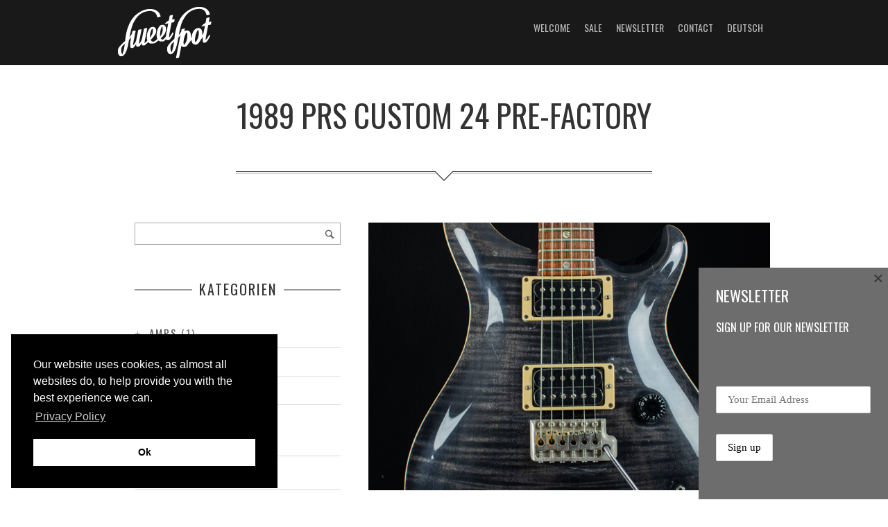

--- FILE ---
content_type: text/html; charset=UTF-8
request_url: https://sweetspot-guitars.de/en/1989-prs-custom-24-pre-factory/
body_size: 20901
content:
<!DOCTYPE html> <!--[if IE 8]><html class="ie ie8 no-js" lang="en-US"> <![endif]--> <!--[if !(IE 7) | !(IE 8)  ]><!--><html class="no-js" lang="en-US"> <!--<![endif]--><head><meta charset="UTF-8" /><meta name="viewport" content="width=device-width, initial-scale=1"><link rel="profile" href="http://gmpg.org/xfn/11" /><link rel="pingback" href="https://sweetspot-guitars.de/en/xmlrpc.php" /> <!--[if lt IE 9]> <script src="https://sweetspot-guitars.de/en/wp-content/themes/norris/js/html5.js" type="text/javascript"></script> <![endif]--><meta name='robots' content='index, follow, max-image-preview:large, max-snippet:-1, max-video-preview:-1' /><title>1989 PRS Custom 24 Pre-Factory - Sweetspot Guitars | English</title><link rel="canonical" href="https://sweetspot-guitars.de/en/1989-prs-custom-24-pre-factory/" /><meta property="og:locale" content="de_DE" /><meta property="og:type" content="article" /><meta property="og:title" content="1989 PRS Custom 24 Pre-Factory - Sweetspot Guitars | English" /><meta property="og:url" content="https://sweetspot-guitars.de/en/1989-prs-custom-24-pre-factory/" /><meta property="og:site_name" content="Sweetspot Guitars | English" /><meta property="article:published_time" content="2022-07-20T08:56:48+00:00" /><meta property="article:modified_time" content="2023-01-30T18:20:54+00:00" /><meta property="og:image" content="https://sweetspot-guitars.de/en/wp-content/uploads/sites/2/2022/07/IMG_0164.jpg" /><meta property="og:image:width" content="1067" /><meta property="og:image:height" content="1600" /><meta property="og:image:type" content="image/jpeg" /><meta name="author" content="sedy" /><meta name="twitter:card" content="summary_large_image" /><meta name="twitter:label1" content="Geschrieben von" /><meta name="twitter:data1" content="sedy" /><meta name="twitter:label2" content="Geschätzte Lesezeit" /><meta name="twitter:data2" content="1 Minute" /> <script type="application/ld+json" class="yoast-schema-graph">{"@context":"https://schema.org","@graph":[{"@type":"Article","@id":"https://sweetspot-guitars.de/en/1989-prs-custom-24-pre-factory/#article","isPartOf":{"@id":"https://sweetspot-guitars.de/en/1989-prs-custom-24-pre-factory/"},"author":{"name":"sedy","@id":"https://sweetspot-guitars.de/en/#/schema/person/7ea7c42fd66d7add94b4234a8f2eb19b"},"headline":"1989 PRS Custom 24 Pre-Factory","datePublished":"2022-07-20T08:56:48+00:00","dateModified":"2023-01-30T18:20:54+00:00","mainEntityOfPage":{"@id":"https://sweetspot-guitars.de/en/1989-prs-custom-24-pre-factory/"},"wordCount":34,"image":{"@id":"https://sweetspot-guitars.de/en/1989-prs-custom-24-pre-factory/#primaryimage"},"thumbnailUrl":"https://sweetspot-guitars.de/en/wp-content/uploads/sites/2/2022/07/IMG_0164.jpg","articleSection":["SOLD"],"inLanguage":"de"},{"@type":"WebPage","@id":"https://sweetspot-guitars.de/en/1989-prs-custom-24-pre-factory/","url":"https://sweetspot-guitars.de/en/1989-prs-custom-24-pre-factory/","name":"1989 PRS Custom 24 Pre-Factory - Sweetspot Guitars | English","isPartOf":{"@id":"https://sweetspot-guitars.de/en/#website"},"primaryImageOfPage":{"@id":"https://sweetspot-guitars.de/en/1989-prs-custom-24-pre-factory/#primaryimage"},"image":{"@id":"https://sweetspot-guitars.de/en/1989-prs-custom-24-pre-factory/#primaryimage"},"thumbnailUrl":"https://sweetspot-guitars.de/en/wp-content/uploads/sites/2/2022/07/IMG_0164.jpg","datePublished":"2022-07-20T08:56:48+00:00","dateModified":"2023-01-30T18:20:54+00:00","author":{"@id":"https://sweetspot-guitars.de/en/#/schema/person/7ea7c42fd66d7add94b4234a8f2eb19b"},"breadcrumb":{"@id":"https://sweetspot-guitars.de/en/1989-prs-custom-24-pre-factory/#breadcrumb"},"inLanguage":"de","potentialAction":[{"@type":"ReadAction","target":["https://sweetspot-guitars.de/en/1989-prs-custom-24-pre-factory/"]}]},{"@type":"ImageObject","inLanguage":"de","@id":"https://sweetspot-guitars.de/en/1989-prs-custom-24-pre-factory/#primaryimage","url":"https://sweetspot-guitars.de/en/wp-content/uploads/sites/2/2022/07/IMG_0164.jpg","contentUrl":"https://sweetspot-guitars.de/en/wp-content/uploads/sites/2/2022/07/IMG_0164.jpg","width":1067,"height":1600},{"@type":"BreadcrumbList","@id":"https://sweetspot-guitars.de/en/1989-prs-custom-24-pre-factory/#breadcrumb","itemListElement":[{"@type":"ListItem","position":1,"name":"Home","item":"https://sweetspot-guitars.de/en/"},{"@type":"ListItem","position":2,"name":"Sale","item":"https://sweetspot-guitars.de/en/sale/"},{"@type":"ListItem","position":3,"name":"1989 PRS Custom 24 Pre-Factory"}]},{"@type":"WebSite","@id":"https://sweetspot-guitars.de/en/#website","url":"https://sweetspot-guitars.de/en/","name":"Sweetspot Guitars | English","description":"Ein weiterer Sweetspot Guitars Websites Blog","potentialAction":[{"@type":"SearchAction","target":{"@type":"EntryPoint","urlTemplate":"https://sweetspot-guitars.de/en/?s={search_term_string}"},"query-input":{"@type":"PropertyValueSpecification","valueRequired":true,"valueName":"search_term_string"}}],"inLanguage":"de"},{"@type":"Person","@id":"https://sweetspot-guitars.de/en/#/schema/person/7ea7c42fd66d7add94b4234a8f2eb19b","name":"sedy","image":{"@type":"ImageObject","inLanguage":"de","@id":"https://sweetspot-guitars.de/en/#/schema/person/image/","url":"https://secure.gravatar.com/avatar/4d9a0741491c1d1c44342f29952ae8661a88e92e91c54b219c052330d2707a42?s=96&d=mm&r=g","contentUrl":"https://secure.gravatar.com/avatar/4d9a0741491c1d1c44342f29952ae8661a88e92e91c54b219c052330d2707a42?s=96&d=mm&r=g","caption":"sedy"},"sameAs":["http://sweetspot-guitars.de"],"url":"https://sweetspot-guitars.de/en/author/sedy/"}]}</script> <link rel='dns-prefetch' href='//platform-api.sharethis.com' /><link rel='dns-prefetch' href='//fonts.googleapis.com' /><link rel="alternate" type="application/rss+xml" title="Sweetspot Guitars | English &raquo; Feed" href="https://sweetspot-guitars.de/en/feed/" /><link rel="alternate" type="application/rss+xml" title="Sweetspot Guitars | English &raquo; Kommentar-Feed" href="https://sweetspot-guitars.de/en/comments/feed/" /><link rel="alternate" type="application/rss+xml" title="Sweetspot Guitars | English &raquo; 1989 PRS Custom 24 Pre-Factory-Kommentar-Feed" href="https://sweetspot-guitars.de/en/1989-prs-custom-24-pre-factory/feed/" /><link rel="alternate" title="oEmbed (JSON)" type="application/json+oembed" href="https://sweetspot-guitars.de/en/wp-json/oembed/1.0/embed?url=https%3A%2F%2Fsweetspot-guitars.de%2Fen%2F1989-prs-custom-24-pre-factory%2F" /><link rel="alternate" title="oEmbed (XML)" type="text/xml+oembed" href="https://sweetspot-guitars.de/en/wp-json/oembed/1.0/embed?url=https%3A%2F%2Fsweetspot-guitars.de%2Fen%2F1989-prs-custom-24-pre-factory%2F&#038;format=xml" /><style id='wp-img-auto-sizes-contain-inline-css' type='text/css'>img:is([sizes=auto i],[sizes^="auto," i]){contain-intrinsic-size:3000px 1500px}
/*# sourceURL=wp-img-auto-sizes-contain-inline-css */</style><link rel='stylesheet' id='envira-tags-tags-frontend-css' href='https://sweetspot-guitars.de/en/wp-content/cache/autoptimize/2/autoptimize_single_4f47f85eafc88e149c8b258aea1a4e17.php?ver=1.13.1' type='text/css' media='all' /><link rel='stylesheet' id='wi-portfolio-css' href='https://sweetspot-guitars.de/en/wp-content/cache/autoptimize/2/autoptimize_single_5b0d2db98f61a5a8099dbfcc455a6c8a.php?ver=6.9' type='text/css' media='all' /><link rel='stylesheet' id='wi-portfolio-responsive-css' href='https://sweetspot-guitars.de/en/wp-content/cache/autoptimize/2/autoptimize_single_f9d43e9bbe4d930dcc7a5a78f55a271c.php?ver=6.9' type='text/css' media='all' /><link rel='stylesheet' id='wi-colorbox-css' href='https://sweetspot-guitars.de/en/wp-content/cache/autoptimize/2/autoptimize_single_a7b0b5e0afd216504a7133535de4281f.php?ver=6.9' type='text/css' media='all' /><style id='wp-emoji-styles-inline-css' type='text/css'>img.wp-smiley, img.emoji {
		display: inline !important;
		border: none !important;
		box-shadow: none !important;
		height: 1em !important;
		width: 1em !important;
		margin: 0 0.07em !important;
		vertical-align: -0.1em !important;
		background: none !important;
		padding: 0 !important;
	}
/*# sourceURL=wp-emoji-styles-inline-css */</style><link rel='stylesheet' id='wp-block-library-css' href='https://sweetspot-guitars.de/en/wp-includes/css/dist/block-library/style.min.css?ver=6.9' type='text/css' media='all' /><style id='global-styles-inline-css' type='text/css'>:root{--wp--preset--aspect-ratio--square: 1;--wp--preset--aspect-ratio--4-3: 4/3;--wp--preset--aspect-ratio--3-4: 3/4;--wp--preset--aspect-ratio--3-2: 3/2;--wp--preset--aspect-ratio--2-3: 2/3;--wp--preset--aspect-ratio--16-9: 16/9;--wp--preset--aspect-ratio--9-16: 9/16;--wp--preset--color--black: #000000;--wp--preset--color--cyan-bluish-gray: #abb8c3;--wp--preset--color--white: #ffffff;--wp--preset--color--pale-pink: #f78da7;--wp--preset--color--vivid-red: #cf2e2e;--wp--preset--color--luminous-vivid-orange: #ff6900;--wp--preset--color--luminous-vivid-amber: #fcb900;--wp--preset--color--light-green-cyan: #7bdcb5;--wp--preset--color--vivid-green-cyan: #00d084;--wp--preset--color--pale-cyan-blue: #8ed1fc;--wp--preset--color--vivid-cyan-blue: #0693e3;--wp--preset--color--vivid-purple: #9b51e0;--wp--preset--gradient--vivid-cyan-blue-to-vivid-purple: linear-gradient(135deg,rgb(6,147,227) 0%,rgb(155,81,224) 100%);--wp--preset--gradient--light-green-cyan-to-vivid-green-cyan: linear-gradient(135deg,rgb(122,220,180) 0%,rgb(0,208,130) 100%);--wp--preset--gradient--luminous-vivid-amber-to-luminous-vivid-orange: linear-gradient(135deg,rgb(252,185,0) 0%,rgb(255,105,0) 100%);--wp--preset--gradient--luminous-vivid-orange-to-vivid-red: linear-gradient(135deg,rgb(255,105,0) 0%,rgb(207,46,46) 100%);--wp--preset--gradient--very-light-gray-to-cyan-bluish-gray: linear-gradient(135deg,rgb(238,238,238) 0%,rgb(169,184,195) 100%);--wp--preset--gradient--cool-to-warm-spectrum: linear-gradient(135deg,rgb(74,234,220) 0%,rgb(151,120,209) 20%,rgb(207,42,186) 40%,rgb(238,44,130) 60%,rgb(251,105,98) 80%,rgb(254,248,76) 100%);--wp--preset--gradient--blush-light-purple: linear-gradient(135deg,rgb(255,206,236) 0%,rgb(152,150,240) 100%);--wp--preset--gradient--blush-bordeaux: linear-gradient(135deg,rgb(254,205,165) 0%,rgb(254,45,45) 50%,rgb(107,0,62) 100%);--wp--preset--gradient--luminous-dusk: linear-gradient(135deg,rgb(255,203,112) 0%,rgb(199,81,192) 50%,rgb(65,88,208) 100%);--wp--preset--gradient--pale-ocean: linear-gradient(135deg,rgb(255,245,203) 0%,rgb(182,227,212) 50%,rgb(51,167,181) 100%);--wp--preset--gradient--electric-grass: linear-gradient(135deg,rgb(202,248,128) 0%,rgb(113,206,126) 100%);--wp--preset--gradient--midnight: linear-gradient(135deg,rgb(2,3,129) 0%,rgb(40,116,252) 100%);--wp--preset--font-size--small: 13px;--wp--preset--font-size--medium: 20px;--wp--preset--font-size--large: 36px;--wp--preset--font-size--x-large: 42px;--wp--preset--spacing--20: 0.44rem;--wp--preset--spacing--30: 0.67rem;--wp--preset--spacing--40: 1rem;--wp--preset--spacing--50: 1.5rem;--wp--preset--spacing--60: 2.25rem;--wp--preset--spacing--70: 3.38rem;--wp--preset--spacing--80: 5.06rem;--wp--preset--shadow--natural: 6px 6px 9px rgba(0, 0, 0, 0.2);--wp--preset--shadow--deep: 12px 12px 50px rgba(0, 0, 0, 0.4);--wp--preset--shadow--sharp: 6px 6px 0px rgba(0, 0, 0, 0.2);--wp--preset--shadow--outlined: 6px 6px 0px -3px rgb(255, 255, 255), 6px 6px rgb(0, 0, 0);--wp--preset--shadow--crisp: 6px 6px 0px rgb(0, 0, 0);}:where(.is-layout-flex){gap: 0.5em;}:where(.is-layout-grid){gap: 0.5em;}body .is-layout-flex{display: flex;}.is-layout-flex{flex-wrap: wrap;align-items: center;}.is-layout-flex > :is(*, div){margin: 0;}body .is-layout-grid{display: grid;}.is-layout-grid > :is(*, div){margin: 0;}:where(.wp-block-columns.is-layout-flex){gap: 2em;}:where(.wp-block-columns.is-layout-grid){gap: 2em;}:where(.wp-block-post-template.is-layout-flex){gap: 1.25em;}:where(.wp-block-post-template.is-layout-grid){gap: 1.25em;}.has-black-color{color: var(--wp--preset--color--black) !important;}.has-cyan-bluish-gray-color{color: var(--wp--preset--color--cyan-bluish-gray) !important;}.has-white-color{color: var(--wp--preset--color--white) !important;}.has-pale-pink-color{color: var(--wp--preset--color--pale-pink) !important;}.has-vivid-red-color{color: var(--wp--preset--color--vivid-red) !important;}.has-luminous-vivid-orange-color{color: var(--wp--preset--color--luminous-vivid-orange) !important;}.has-luminous-vivid-amber-color{color: var(--wp--preset--color--luminous-vivid-amber) !important;}.has-light-green-cyan-color{color: var(--wp--preset--color--light-green-cyan) !important;}.has-vivid-green-cyan-color{color: var(--wp--preset--color--vivid-green-cyan) !important;}.has-pale-cyan-blue-color{color: var(--wp--preset--color--pale-cyan-blue) !important;}.has-vivid-cyan-blue-color{color: var(--wp--preset--color--vivid-cyan-blue) !important;}.has-vivid-purple-color{color: var(--wp--preset--color--vivid-purple) !important;}.has-black-background-color{background-color: var(--wp--preset--color--black) !important;}.has-cyan-bluish-gray-background-color{background-color: var(--wp--preset--color--cyan-bluish-gray) !important;}.has-white-background-color{background-color: var(--wp--preset--color--white) !important;}.has-pale-pink-background-color{background-color: var(--wp--preset--color--pale-pink) !important;}.has-vivid-red-background-color{background-color: var(--wp--preset--color--vivid-red) !important;}.has-luminous-vivid-orange-background-color{background-color: var(--wp--preset--color--luminous-vivid-orange) !important;}.has-luminous-vivid-amber-background-color{background-color: var(--wp--preset--color--luminous-vivid-amber) !important;}.has-light-green-cyan-background-color{background-color: var(--wp--preset--color--light-green-cyan) !important;}.has-vivid-green-cyan-background-color{background-color: var(--wp--preset--color--vivid-green-cyan) !important;}.has-pale-cyan-blue-background-color{background-color: var(--wp--preset--color--pale-cyan-blue) !important;}.has-vivid-cyan-blue-background-color{background-color: var(--wp--preset--color--vivid-cyan-blue) !important;}.has-vivid-purple-background-color{background-color: var(--wp--preset--color--vivid-purple) !important;}.has-black-border-color{border-color: var(--wp--preset--color--black) !important;}.has-cyan-bluish-gray-border-color{border-color: var(--wp--preset--color--cyan-bluish-gray) !important;}.has-white-border-color{border-color: var(--wp--preset--color--white) !important;}.has-pale-pink-border-color{border-color: var(--wp--preset--color--pale-pink) !important;}.has-vivid-red-border-color{border-color: var(--wp--preset--color--vivid-red) !important;}.has-luminous-vivid-orange-border-color{border-color: var(--wp--preset--color--luminous-vivid-orange) !important;}.has-luminous-vivid-amber-border-color{border-color: var(--wp--preset--color--luminous-vivid-amber) !important;}.has-light-green-cyan-border-color{border-color: var(--wp--preset--color--light-green-cyan) !important;}.has-vivid-green-cyan-border-color{border-color: var(--wp--preset--color--vivid-green-cyan) !important;}.has-pale-cyan-blue-border-color{border-color: var(--wp--preset--color--pale-cyan-blue) !important;}.has-vivid-cyan-blue-border-color{border-color: var(--wp--preset--color--vivid-cyan-blue) !important;}.has-vivid-purple-border-color{border-color: var(--wp--preset--color--vivid-purple) !important;}.has-vivid-cyan-blue-to-vivid-purple-gradient-background{background: var(--wp--preset--gradient--vivid-cyan-blue-to-vivid-purple) !important;}.has-light-green-cyan-to-vivid-green-cyan-gradient-background{background: var(--wp--preset--gradient--light-green-cyan-to-vivid-green-cyan) !important;}.has-luminous-vivid-amber-to-luminous-vivid-orange-gradient-background{background: var(--wp--preset--gradient--luminous-vivid-amber-to-luminous-vivid-orange) !important;}.has-luminous-vivid-orange-to-vivid-red-gradient-background{background: var(--wp--preset--gradient--luminous-vivid-orange-to-vivid-red) !important;}.has-very-light-gray-to-cyan-bluish-gray-gradient-background{background: var(--wp--preset--gradient--very-light-gray-to-cyan-bluish-gray) !important;}.has-cool-to-warm-spectrum-gradient-background{background: var(--wp--preset--gradient--cool-to-warm-spectrum) !important;}.has-blush-light-purple-gradient-background{background: var(--wp--preset--gradient--blush-light-purple) !important;}.has-blush-bordeaux-gradient-background{background: var(--wp--preset--gradient--blush-bordeaux) !important;}.has-luminous-dusk-gradient-background{background: var(--wp--preset--gradient--luminous-dusk) !important;}.has-pale-ocean-gradient-background{background: var(--wp--preset--gradient--pale-ocean) !important;}.has-electric-grass-gradient-background{background: var(--wp--preset--gradient--electric-grass) !important;}.has-midnight-gradient-background{background: var(--wp--preset--gradient--midnight) !important;}.has-small-font-size{font-size: var(--wp--preset--font-size--small) !important;}.has-medium-font-size{font-size: var(--wp--preset--font-size--medium) !important;}.has-large-font-size{font-size: var(--wp--preset--font-size--large) !important;}.has-x-large-font-size{font-size: var(--wp--preset--font-size--x-large) !important;}
/*# sourceURL=global-styles-inline-css */</style><style id='classic-theme-styles-inline-css' type='text/css'>/*! This file is auto-generated */
.wp-block-button__link{color:#fff;background-color:#32373c;border-radius:9999px;box-shadow:none;text-decoration:none;padding:calc(.667em + 2px) calc(1.333em + 2px);font-size:1.125em}.wp-block-file__button{background:#32373c;color:#fff;text-decoration:none}
/*# sourceURL=/wp-includes/css/classic-themes.min.css */</style><link rel='stylesheet' id='contact-form-7-css' href='https://sweetspot-guitars.de/en/wp-content/cache/autoptimize/2/autoptimize_single_64ac31699f5326cb3c76122498b76f66.php?ver=6.1.4' type='text/css' media='all' /><link rel='stylesheet' id='wi-awesome-font-css' href='https://sweetspot-guitars.de/en/wp-content/plugins/wi-shortcodes/includes/css/font-awesome.min.css?ver=6.9' type='text/css' media='all' /><link rel='stylesheet' id='wi-icomoon-font-css' href='https://sweetspot-guitars.de/en/wp-content/cache/autoptimize/2/autoptimize_single_f72d43baeedcd61ccee2532e3f470a64.php?ver=6.9' type='text/css' media='all' /><link rel='stylesheet' id='wi-shortcodes-style-css' href='https://sweetspot-guitars.de/en/wp-content/cache/autoptimize/2/autoptimize_single_9e1c6ee9a704b8dd0dd352714e12465a.php?ver=6.9' type='text/css' media='all' /><link rel='stylesheet' id='wi-shortcodes-responsive-css' href='https://sweetspot-guitars.de/en/wp-content/cache/autoptimize/2/autoptimize_single_3602b6538dc7bf7d78ec86e6cedd2960.php?ver=6.9' type='text/css' media='all' /><link rel='stylesheet' id='mc4wp-form-themes-css' href='https://sweetspot-guitars.de/en/wp-content/cache/autoptimize/2/autoptimize_single_afbf3d0bbfa6ce205232ea67532425ca.php?ver=4.10.9' type='text/css' media='all' /><link rel='stylesheet' id='wi-normalize-css' href='https://sweetspot-guitars.de/en/wp-content/cache/autoptimize/2/autoptimize_single_cf25d32bf7efb5e09dd6cf0810835e8b.php?ver=6.9' type='text/css' media='all' /><link rel='stylesheet' id='wi-bootstrap-css' href='https://sweetspot-guitars.de/en/wp-content/themes/norris/css/bootstrap.min.css?ver=6.9' type='text/css' media='all' /><link rel='stylesheet' id='wi-awesome-css' href='https://sweetspot-guitars.de/en/wp-content/themes/norris/css/font-awesome.min.css?ver=6.9' type='text/css' media='all' /><link rel='stylesheet' id='wi-icomoon-css' href='https://sweetspot-guitars.de/en/wp-content/cache/autoptimize/2/autoptimize_single_f72d43baeedcd61ccee2532e3f470a64.php?ver=6.9' type='text/css' media='all' /><link rel='stylesheet' id='wi-shortcodes-css' href='https://sweetspot-guitars.de/en/wp-content/cache/autoptimize/2/autoptimize_single_fde582ee406707693f4bb4ae1cd4b6b4.php?ver=6.9' type='text/css' media='all' /><link rel='stylesheet' id='wi-woocommerce-css' href='https://sweetspot-guitars.de/en/wp-content/cache/autoptimize/2/autoptimize_single_4c10b1caccd2604781f2a972b1a2b25f.php?ver=6.9' type='text/css' media='all' /><link rel='stylesheet' id='wi-stylesheet-css' href='https://sweetspot-guitars.de/en/wp-content/cache/autoptimize/2/autoptimize_single_6c7ff89b60e144311894860d8ae3c8d1.php?ver=6.9' type='text/css' media='all' /><link rel='stylesheet' id='wi-bootstrap-responsive-css' href='https://sweetspot-guitars.de/en/wp-content/themes/norris/css/bootstrap-responsive.min.css?ver=6.9' type='text/css' media='all' /><link rel='stylesheet' id='wi-responsive-css' href='https://sweetspot-guitars.de/en/wp-content/cache/autoptimize/2/autoptimize_single_d06b83a4fd21388c77e8d4caefa58aae.php?ver=6.9' type='text/css' media='all' /><link rel='stylesheet' id='wi-google-font-Oswald-css' href='https://fonts.googleapis.com/css?family=Oswald%3A100%2C200%2C300%2C400%2C500%2C600%2C700%2C800%2C900&#038;subset=latin%2Cgreek-ext%2Ccyrillic%2Clatin-ext%2Cgreek%2Ccyrillic-ext%2Cvietnamese&#038;ver=6.9' type='text/css' media='all' /><link rel='stylesheet' id='boxzilla-css' href='https://sweetspot-guitars.de/en/wp-content/cache/autoptimize/2/autoptimize_single_e09c784b5e621354a147eee9f2a8a391.php?ver=3.4.5' type='text/css' media='all' /> <script type="text/javascript" src="https://sweetspot-guitars.de/en/wp-includes/js/jquery/jquery.min.js?ver=3.7.1" id="jquery-core-js"></script> <script defer type="text/javascript" src="https://sweetspot-guitars.de/en/wp-includes/js/jquery/jquery-migrate.min.js?ver=3.4.1" id="jquery-migrate-js"></script> <script defer type="text/javascript" src="https://sweetspot-guitars.de/en/wp-content/cache/autoptimize/2/autoptimize_single_1258d3cdc71540b07f3422a31e41f21a.php?ver=2.8.3" id="wi-modernizr-js"></script> <script defer type="text/javascript" src="//platform-api.sharethis.com/js/sharethis.js#source=googleanalytics-wordpress#product=ga&amp;property=5f4e08c5194bbd0019896cea" id="googleanalytics-platform-sharethis-js"></script> <link rel="https://api.w.org/" href="https://sweetspot-guitars.de/en/wp-json/" /><link rel="alternate" title="JSON" type="application/json" href="https://sweetspot-guitars.de/en/wp-json/wp/v2/posts/8371" /><link rel="EditURI" type="application/rsd+xml" title="RSD" href="https://sweetspot-guitars.de/en/xmlrpc.php?rsd" /><meta name="generator" content="WordPress 6.9" /><link rel='shortlink' href='https://sweetspot-guitars.de/en/?p=8371' /><link rel="alternate" hreflang="de-DE" href="https://sweetspot-guitars.de/verkauft/1989-prs-custom-24-pre-factory/"><link rel="alternate" hreflang="en-US" href="https://sweetspot-guitars.de/en/1989-prs-custom-24-pre-factory/"><style type="text/css">/* Top area overlay
		------------------------------------------------- */
				#wi-top-area .overlay {
			opacity:0.4;
			-ms-filter: "progid:DXImageTransform.Microsoft.Alpha(Opacity=40)";
			filter: alpha(opacity=40);
			}
		
		/* Header top black line
		------------------------------------------------- */
				
		#wi-header {
			border-top:none;
		}
				
		/* Logo
		------------------------------------------------- */
				
		#wi-logo img {
			margin-top:0px;			
		}
						#wi-logo img {
			margin-left:0px;
		}
				
		/* Footer pattern
		------------------------------------------------- */
				
		/* Footer custom pattern
		------------------------------------------------- */
						/* Footer use color instead of pattern
		------------------------------------------------- */
				
		/* Body background color
		------------------------------------------------- */
				
		/* Primary Color
		------------------------------------------------- */
				a, 
		a:hover,
		blockquote em,
		blockquote cite,
		blockquote em a,
		blockquote em a:hover,
		blockquote cite a,
		blockquote cite a:hover,
		.page-links > a:hover,
		.authorbox .text h4 a,
		
		.widget_recent_entries ul li a:hover,
		.widget_archive ul li a:hover,
		.widget_categories ul li a:hover,
		.widget_meta ul li a:hover,
		.widget_pages ul li a:hover,
		.widget_nav_menu ul li a:hover,
		.widget_recent_comments ul li a:hover,
		.widget_rss ul li a:hover,
		
		.wi-member .role,
		.wi-testimonial .author .name,
		
		.wi-portfolio-filter ul li.active a,
		
		/* WooCommerce */
		.woocommerce .star-rating span:before, 
		.woocommerce-page .star-rating span:before
		{
			color:#938701;
		}
		ul#slide-list li.current-slide a,
		ul#slide-list li.current-slide a:hover,
		.gallery-icon:hover,
		.header-slider .flex-control-paging li a.flex-active,
		.text-slider .flex-control-paging li a.flex-active,
		#respond #submit:hover,
		.wpcf7 .wpcf7-submit:hover,
		
		.progress .fore .bar,
		.testimonial-slider .flex-control-paging li a.flex-active,
		.wi-button .btn-primary,
		.wi-pricing .pricing-column.featured,
		.wi-flexslider .flex-control-paging li a.flex-active,
		
		.portfolio-thumb-slider .flex-control-paging li a.flex-active,
		
		.dark-skin .wi-tab .tabnav ul li.active a,
		
		/* WooCommerce */
		.woocommerce span.onsale, 
		.woocommerce-page span.onsale,
		.woocommerce a.button.alt:hover,
		.woocommerce button.button.alt:hover,
		.woocommerce input.button.alt:hover,
		.woocommerce #respond input#submit.alt:hover,
		.woocommerce-page a.button.alt:hover, 
		.woocommerce-page button.button.alt:hover, 
		.woocommerce-page input.button.alt:hover,
		.woocommerce-page #respond input#submit.alt:hover,
		.woocommerce #review_form #respond .form-submit input:hover, 
		.woocommerce-page #review_form #respond .form-submit input:hover,
		.woocommerce #review_form #respond .form-submit input:focus,
		.woocommerce-page #review_form #respond .form-submit input:focus,
		.woocommerce #review_form #respond .form-submit input:active,
		.woocommerce-page #review_form #respond .form-submit input:active	
		{
			background-color:#938701;
		}		
		.wi-portfolio-filter ul li.active a,
		
		/* WooCommerce */
		.woocommerce #review_form #respond .form-submit input:hover, 
		.woocommerce-page #review_form #respond .form-submit input:hover,
		.woocommerce #review_form #respond .form-submit input:focus,
		.woocommerce-page #review_form #respond .form-submit input:focus,
		.woocommerce #review_form #respond .form-submit input:active,
		.woocommerce-page #review_form #respond .form-submit input:active
		{
			border-color:#938701;
		}
		
		.woocommerce ul.products li.product.featured, 
		.woocommerce-page ul.products li.product.featured {
			box-shadow:0 3px 0 #938701;
		}
				
		/* Link Color
		------------------------------------------------- */
				a,
		a:hover,
		.authorbox .text h4 a,
		blockquote em a,
		blockquote em a:hover,
		blockquote cite a,
		blockquote cite a:hover,
		.page-links > a:hover,
		.authorbox .text h4 a,
		
		.widget_recent_entries ul li a:hover,
		.widget_archive ul li a:hover,
		.widget_categories ul li a:hover,
		.widget_meta ul li a:hover,
		.widget_pages ul li a:hover,
		.widget_nav_menu ul li a:hover,
		.widget_recent_comments ul li a:hover,
		.widget_rss ul li a:hover,
		
		.close-portfolio a:hover,
		.portfolio-navi ul li a:hover
		{
			color:#ffa801;
		}
				
		/* Selection Color
		------------------------------------------------- */
				
		/* Header background color dark skin
		------------------------------------------------- */
				
		/* Typography
		------------------------------------------------- */
			/* Body */
				body {
			font-size:15px;			
		}
							h1 {
				font-size:36px;
			}
							h2 {
				font-size:28px;
			}
							h3 {
				font-size:22px;
			}
							h4 {
				font-size:16px;
			}
							h5 {
				font-size:13px;
			}
							h6 {
				font-size:13px;
			}
							/* Blog Title */
				.article .title {
			font-size:28px;
		}
				@media (min-width: 768px) and (max-width: 979px) {
			.article .title {
				font-size:19px;
			}
		}
		@media (max-width: 768px) {
			.article .title {
			}
		}
		@media (max-width: 480px) {
			.article .title {
				font-size:19px;
			}
		}
							/* Single Title */
				.single .post-title {
			font-size:45px;
		}
				@media (min-width: 768px) and (max-width: 979px) {
			.single .post-title {
				font-size:36px;
			}
		}
		@media (max-width: 768px) {
			.single .post-title {
				font-size:31px;
			}
		}
		@media (max-width: 480px) {
			.single .post-title {
				font-size:27px;
			}
		}
							/* Page title */
				.page-title,
		.wi-page .title-area .title {
			font-size:65px;
		}
				@media (min-width: 768px) and (max-width: 979px) {
			.page-title,
			.wi-page .title-area .title {
				font-size:52px;
			}
		}
		@media (max-width: 768px) {
			.page-title,
			.wi-page .title-area .title {
				font-size:52px;
			}
		}
		@media (max-width: 480px) {
			.page-title,
			.wi-page .title-area .title {
				font-size:42px;
			}
		}
							/* Toparea Big Heading */
				#wi-top-area .heading-text {
			font-size:100px;
		}
				@media (min-width: 768px) and (max-width: 979px) {
			#wi-top-area .heading-text {
				font-size:80px;
			}
		}
		@media (max-width: 768px) {
			#wi-top-area .heading-text {
				font-size:65px;
			}
		}
		@media (max-width: 480px) {
			#wi-top-area .heading-text {
				font-size:50px;
			}
		}
						
				body,
		.page-subtitle,
		#wi-top-area .small-text,
		.wi-page .title-area .subtitle,
		.headline .meta,
		#respond input[type="text"], 
		#respond input[type="text"]:focus, 
		#respond textarea, 
		#respond textarea:focus,
		.searchform .s, .searchform .s:focus,
		.wpcf7 input[type=text],
		.wpcf7 input[type=text]:focus,
		.wpcf7 input[type=email],
		.wpcf7 input[type=email]:focus,
		.wpcf7 textarea,
		.wpcf7 textarea:focus,
		
		.wi-testimonial .content
		{
			font-family:Georgia, serif;
		}
						h1, h2, h3, h4, h5, h6, dl dt,
		#wi-top-area .wi-button .btn,
		.text-slider,
		#wi-logo a,
		.page-separator .wi-button .btn,
		.link-area .link-button,
		.post-nav .ele a,
		.tags,
		.commentlist .fn,
		#respond .comment-ele label,
		#respond #submit,
		.tagcloud a,
		
		.widget_recent_entries ul li,
		.widget_archive ul li,
		.widget_categories ul li,
		.widget_meta ul li,
		.widget_pages ul li,
		.widget_nav_menu ul li,
		.widget_recent_comments ul li,
		.widget_rss ul li,
		
		#wp-calendar caption,
		#wp-calendar th,
		#wp-calendar td,
		.wpcf7 p,
		.wpcf7 .wpcf7-submit,
		div.wpcf7-response-output,
		
		.recent-item .meta,
		.recent-item .readmore-link,
		.progress .fore .name,
		.wi-count .name,
		.wi-member .name,
		.bigtext,
		.wi-pricing .pricing-column .title-row,
		.wi-toggle .toggle-title,
		.wi-tab .tabnav ul li a,
		.wi-piechart .number,
		.wi-piechart-container .name,
		
		.wi-portfolio-filter ul li a,
		.portfolio-item .thumb .name,
		.portfolio-navi ul li a,
		
		/* woocommerce */
		.woocommerce .woocommerce-breadcrumb, 
		.woocommerce-page .woocommerce-breadcrumb,
		.woocommerce-result-count,
		.woocommerce-ordering select,
		.woocommerce span.onsale, 
		.woocommerce-page span.onsale,
		.woocommerce a.button, 
		.woocommerce button.button, 
		.woocommerce input.button, 
		.woocommerce #respond input#submit, 
		.woocommerce-page a.button, 
		.woocommerce-page button.button, 
		.woocommerce-page input.button, 
		.woocommerce-page #respond input#submit,
		.woocommerce a.wc-forward,
		.woocommerce-page a.wc-forward,
		.woocommerce a.button.wc-forward,
		.woocommerce-page a.button.wc-forward,
		.woocommerce div.product .woocommerce-tabs ul.tabs li,
		.woocommerce #content div.product .woocommerce-tabs ul.tabs li, 
		.woocommerce-page div.product .woocommerce-tabs ul.tabs li, 
		.woocommerce-page #content div.product .woocommerce-tabs ul.tabs li,
		.woocommerce table.shop_attributes th, 
		.woocommerce-page table.shop_attributes th,
		#commentform label,
		.woocommerce #review_form #respond .form-submit input, 
		.woocommerce-page #review_form #respond .form-submit input,
		.woocommerce #reviews #comments ol.commentlist li .comment-text p.meta,
		.woocommerce-page #reviews #comments ol.commentlist li .comment-text p.meta,
		div.ppt,
		div.pp_woocommerce .pp_description, 
		div.pp_woocommerce .pp_nav p,
		.woocommerce table.shop_table th, 
		.woocommerce-page table.shop_table th,
		.shipping-calculator-form select,
		.woocommerce .cart-collaterals .cart_totals table th,
		.woocommerce-page .cart-collaterals .cart_totals table th,
		.woocommerce form .form-row label,
		.woocommerce #payment ul.payment_methods li label, 
		.woocommerce-page #payment ul.payment_methods li label,
		.woocommerce ul.cart_list li.empty, 
		.woocommerce ul.product_list_widget li.empty, 
		.woocommerce-page ul.cart_list li.empty, 
		.woocommerce-page ul.product_list_widget li.empty,
		.woocommerce ul.cart_list li a,
		.woocommerce ul.product_list_widget li a, 
		.woocommerce-page ul.cart_list li a, 
		.woocommerce-page ul.product_list_widget li a
		
		{
			font-family:"Oswald", sans-serif;		}		
						#wi-mainnav .menu > ul > li > a
		{
			font-family:"Oswald", sans-serif;;
		}
				
		/* Portfolio
		------------------------------------------------- */</style> <script defer src="[data-uri]"></script> <style>.mc4wp-checkbox-contact-form-7{clear:both;width:auto;display:block;position:static}.mc4wp-checkbox-contact-form-7 input{float:none;vertical-align:middle;-webkit-appearance:checkbox;width:auto;max-width:21px;margin:0 6px 0 0;padding:0;position:static;display:inline-block!important}.mc4wp-checkbox-contact-form-7 label{float:none;cursor:pointer;width:auto;margin:0 0 16px;display:block;position:static}</style><script>(function() {
	(function (i, s, o, g, r, a, m) {
		i['GoogleAnalyticsObject'] = r;
		i[r] = i[r] || function () {
				(i[r].q = i[r].q || []).push(arguments)
			}, i[r].l = 1 * new Date();
		a = s.createElement(o),
			m = s.getElementsByTagName(o)[0];
		a.async = 1;
		a.src = g;
		m.parentNode.insertBefore(a, m)
	})(window, document, 'script', 'https://google-analytics.com/analytics.js', 'ga');

	ga('create', 'UA-76359101-1', 'auto');
			ga('send', 'pageview');
	})();</script> <script defer src="[data-uri]"></script> <script defer src="[data-uri]"></script><link rel='stylesheet' id='envira-gallery-style-css' href='https://sweetspot-guitars.de/en/wp-content/cache/autoptimize/2/autoptimize_single_29c651ddc8c344c912bef4c14a53b0a5.php?ver=1.13.1' type='text/css' media='all' /><link rel='stylesheet' id='envira-gallery-jgallery-css' href='https://sweetspot-guitars.de/en/wp-content/cache/autoptimize/2/autoptimize_single_c6e494f6da09f9b3e25ff34ee3698b09.php?ver=1.13.1' type='text/css' media='all' /><link rel='stylesheet' id='envira-gallery-base_dark-lightbox-theme-css' href='https://sweetspot-guitars.de/en/wp-content/cache/autoptimize/2/autoptimize_single_611eaaf43b2b5556f7c0030c92022c8d.php?ver=1.13.1' type='text/css' media='all' /><link rel='stylesheet' id='envira-zoom-style-css' href='https://sweetspot-guitars.de/en/wp-content/cache/autoptimize/2/autoptimize_single_538a10779a7ffb49b94522a67da33507.php?ver=1.4.1' type='text/css' media='all' /><link rel='stylesheet' id='dashicons-css' href='https://sweetspot-guitars.de/en/wp-includes/css/dashicons.min.css?ver=6.9' type='text/css' media='all' /><link rel='stylesheet' id='wp-color-picker-css' href='https://sweetspot-guitars.de/en/wp-admin/css/color-picker.min.css?ver=6.9' type='text/css' media='all' /><link rel='stylesheet' id='cookieconsent.min-css' href='https://sweetspot-guitars.de/en/wp-content/plugins/dsgvo-de/css/cookieconsent.min.css?ver=6.9' type='text/css' media='all' /><link rel='stylesheet' id='sgf-google-fonts-1-css' href='https://fonts.googleapis.com/css?family=Raleway&#038;ver=6.9' type='text/css' media='all' /></head><body class="wp-singular post-template-default single single-post postid-8371 single-format-standard wp-theme-norris wi-not-onepage header-always-stick header-dark uppercase wp-version-6-9 wp-version-from-3-8"><div id="top"></div><div class="header-container"><header id="wi-header" class="wi-header"><div class="container"><div class="row-fluid"><div class="span3"><div id="wi-logo" class="wi-logo"> <a href="https://sweetspot-guitars.de/en" rel="home"> <img src="https://sweetspot-guitars.de/en/wp-content/uploads/sites/2/2019/01/LogoredElement-6-1.png" alt="Sweetspot Guitars | English" /> </a></div></div><div class="span9"> <a class="toggle-menu"><i class="icon-align-justify"></i></a><nav id="wi-mainnav" class="wi-mainnav"><div class="menu"><ul id="menu-menue-horizontal" class="menu"><li id="menu-item-149" class="menu-item menu-item-type-post_type menu-item-object-page menu-item-home scrolltopage"><a href="https://sweetspot-guitars.de/en#greetings">Welcome</a></li><li id="menu-item-159" class="menu-item menu-item-type-post_type menu-item-object-page current_page_parent"><a href="https://sweetspot-guitars.de/en/sale/">Sale</a></li><li id="menu-item-153" class="menu-item menu-item-type-post_type menu-item-object-page"><a href="https://sweetspot-guitars.de/en/newsletter/">Newsletter</a></li><li id="menu-item-148" class="menu-item menu-item-type-post_type menu-item-object-page"><a href="https://sweetspot-guitars.de/en/contact/">Contact</a></li><li id="menu-item-731" class="blog-id-1 mlp-language-nav-item menu-item menu-item-type-language menu-item-object-mlp_language"><a rel="alternate" href="https://sweetspot-guitars.de/verkauft/1989-prs-custom-24-pre-factory/">Deutsch</a></li></ul></div></nav> <select id="wi-mainnav-mobile"></select></div></div></div></header></div><div id="wi-content"><div class="headline"><div class="container"><div class="pad"><h1 class="post-title">1989 PRS Custom 24 Pre-Factory</h1><div class="meta"></div></div></div></div><div class="container"><div class="row-fluid"><div id="primary" class="span8"><article class="article wi-single post-8371 post type-post status-publish format-standard has-post-thumbnail hentry category-sold" id="post-8371"><div class="post-thumbnail"> <a href="https://sweetspot-guitars.de/en/wp-content/uploads/sites/2/2022/07/IMG_0164.jpg"> <img width="780" height="520" src="https://sweetspot-guitars.de/en/wp-content/uploads/sites/2/2022/07/IMG_0164-780x520.jpg" class="attachment-thumb-600-crop size-thumb-600-crop wp-post-image" alt="" decoding="async" fetchpriority="high" srcset="https://sweetspot-guitars.de/en/wp-content/uploads/sites/2/2022/07/IMG_0164-780x520.jpg 780w, https://sweetspot-guitars.de/en/wp-content/uploads/sites/2/2022/07/IMG_0164-480x320.jpg 480w" sizes="(max-width: 780px) 100vw, 780px" /> </a></div><div class="post-content"><p><span style="font-family: Raleway, sans-serif;"><div id="envira-gallery-wrap-8372" class="envira-default-gallery envira-gallery-wrap envira-lazy-loading-disabled envira-layout-mason envira-gallery-theme-base" itemscope itemtype="https://schema.org/ImageGallery"><div class="envira-loader"><div></div><div></div><div></div><div></div></div><div id="envira-gallery-8372" class="envira-gallery-public envira-gallery-6-columns envira-clear enviratope" data-envira-id="8372" data-gallery-config='{"type":"default","layout":"mason","columns":"6","gallery_theme":"base","justified_margins":0,"justified_last_row":"nojustify","lazy_loading":0,"lazy_loading_delay":0,"gutter":10,"margin":10,"image_size":"default","square_size":false,"crop_width":300,"crop_height":300,"crop":1,"crop_position":"c","additional_copy_0":0,"additional_copy_title":0,"additional_copy_caption":0,"additional_copy_title_caption":0,"additional_copy_0_mobile":0,"additional_copy_title_mobile":0,"additional_copy_caption_mobile":0,"additional_copy_title_caption_mobile":0,"gallery_column_title_caption":"0","gallery_column_title_caption_mobile":"0","additional_copy_automatic_0":0,"additional_copy_automatic_title":0,"additional_copy_automatic_caption":0,"additional_copy_automatic_title_caption":0,"additional_copy_automatic_0_mobile":0,"additional_copy_automatic_title_mobile":0,"additional_copy_automatic_caption_mobile":0,"additional_copy_automatic_title_caption_mobile":0,"gallery_automatic_title_caption":"0","gallery_automatic_title_caption_mobile":"0","justified_row_height":150,"description_position":"0","description":"","random":"0","sort_order":"0","sorting_direction":"ASC","image_sizes_random":[],"isotope":true,"lightbox_enabled":1,"gallery_link_enabled":0,"lightbox_theme":"base_dark","lightbox_image_size":"default","title_display":"float","lightbox_title_caption":"0","arrows":0,"arrows_position":"inside","toolbar":1,"toolbar_title":0,"toolbar_position":"top","loop":1,"lightbox_open_close_effect":"fade","effect":"fade","supersize":0,"thumbnails_toggle":0,"thumbnails_hide":0,"image_counter":0,"thumbnails":0,"thumbnails_width":"auto","thumbnails_height":"auto","thumbnails_position":"bottom","thumbnails_custom_size":0,"mobile":1,"mobile_width":320,"mobile_height":240,"mobile_lightbox":1,"mobile_gallery_link_enabled":0,"mobile_arrows":0,"mobile_toolbar":0,"mobile_thumbnails":0,"mobile_touchwipe_close":0,"mobile_thumbnails_width":0,"mobile_thumbnails_height":200,"mobile_justified_row_height":80,"keyboard":true,"standalone_template":"","classes":["envira-default-gallery"],"rtl":0,"slug":"1989-prs-custom-24-pre-factory","custom_css":"","deeplinking":1,"fullscreen":1,"open_fullscreen":1,"tags":1,"tags_filter":false,"tags_position":"above","tags_all_enabled":1,"tags_all":"All","tags_sorting":"","tags_manual_sorting":false,"tags_display":"","tags_scroll":0,"tags_mobile":0,"tags_count":0,"zoom":1,"zoom_hover":1,"zoom_position":"upper-left","zoom_type":"basic","zoom_effect":"no-effect","zoom_lens_shape":"round","zoom_lens_cursor":0,"zoom_window_size":"x-large","zoom_tint_color":"","zoom_tint_color_opacity":"50","zoom_mousewheel":0,"zoom_size":200,"mobile_zoom":0,"gallery_id":"8372"}' data-gallery-images='[{"status":"active","src":"https:\/\/sweetspot-guitars.de\/en\/wp-content\/uploads\/sites\/2\/2022\/07\/IMG_0164.jpg","title":"IMG_0164","link":"https:\/\/sweetspot-guitars.de\/en\/wp-content\/uploads\/sites\/2\/2022\/07\/IMG_0164.jpg","alt":"","caption":false,"thumb":"https:\/\/sweetspot-guitars.de\/en\/wp-content\/uploads\/sites\/2\/2022\/07\/IMG_0164-75x50_c.jpg","tags":[],"meta":{"aperture":"2.8","credit":null,"camera":"Canon EOS 80D","caption":"","created_timestamp":"1652643936","copyright":null,"focal_length":"24","iso":"320","shutter_speed":"0.01","title":"","orientation":"1","keywords":null,"resized_images":null},"thumbnail":"https:\/\/sweetspot-guitars.de\/en\/wp-content\/uploads\/sites\/2\/2022\/07\/IMG_0164-150x150.jpg","medium":"https:\/\/sweetspot-guitars.de\/en\/wp-content\/uploads\/sites\/2\/2022\/07\/IMG_0164-200x300.jpg","medium_large":"https:\/\/sweetspot-guitars.de\/en\/wp-content\/uploads\/sites\/2\/2022\/07\/IMG_0164-768x1152.jpg","large":"https:\/\/sweetspot-guitars.de\/en\/wp-content\/uploads\/sites\/2\/2022\/07\/IMG_0164-683x1024.jpg","thumb-480":"https:\/\/sweetspot-guitars.de\/en\/wp-content\/uploads\/sites\/2\/2022\/07\/IMG_0164-480x720.jpg","thumb-480-crop":"https:\/\/sweetspot-guitars.de\/en\/wp-content\/uploads\/sites\/2\/2022\/07\/IMG_0164-480x320.jpg","thumb-600":"https:\/\/sweetspot-guitars.de\/en\/wp-content\/uploads\/sites\/2\/2022\/07\/IMG_0164-780x1170.jpg","thumb-600-crop":"https:\/\/sweetspot-guitars.de\/en\/wp-content\/uploads\/sites\/2\/2022\/07\/IMG_0164-780x520.jpg","thumb-940":"https:\/\/sweetspot-guitars.de\/en\/wp-content\/uploads\/sites\/2\/2022\/07\/IMG_0164-940x1410.jpg","thumb-940-crop":"https:\/\/sweetspot-guitars.de\/en\/wp-content\/uploads\/sites\/2\/2022\/07\/IMG_0164-940x400.jpg","1536x1536":"https:\/\/sweetspot-guitars.de\/en\/wp-content\/uploads\/sites\/2\/2022\/07\/IMG_0164-1024x1536.jpg","2048x2048":"https:\/\/sweetspot-guitars.de\/en\/wp-content\/uploads\/sites\/2\/2022\/07\/IMG_0164.jpg","full":"https:\/\/sweetspot-guitars.de\/en\/wp-content\/uploads\/sites\/2\/2022\/07\/IMG_0164.jpg","index":0,"id":8381,"video":false,"opts":{"caption":"","thumb":"https:\/\/sweetspot-guitars.de\/en\/wp-content\/uploads\/sites\/2\/2022\/07\/IMG_0164-75x50_c.jpg","title":"IMG_0164"},"gallery_id":"8372"},{"status":"active","src":"https:\/\/sweetspot-guitars.de\/en\/wp-content\/uploads\/sites\/2\/2022\/07\/IMG_0159.jpg","title":"IMG_0159","link":"https:\/\/sweetspot-guitars.de\/en\/wp-content\/uploads\/sites\/2\/2022\/07\/IMG_0159.jpg","alt":"","caption":false,"thumb":"https:\/\/sweetspot-guitars.de\/en\/wp-content\/uploads\/sites\/2\/2022\/07\/IMG_0159-75x50_c.jpg","tags":[],"meta":{"aperture":"2.8","credit":null,"camera":"Canon EOS 80D","caption":"","created_timestamp":"1652643709","copyright":null,"focal_length":"24","iso":"320","shutter_speed":"0.01","title":"","orientation":"1","keywords":null,"resized_images":null},"thumbnail":"https:\/\/sweetspot-guitars.de\/en\/wp-content\/uploads\/sites\/2\/2022\/07\/IMG_0159-150x150.jpg","medium":"https:\/\/sweetspot-guitars.de\/en\/wp-content\/uploads\/sites\/2\/2022\/07\/IMG_0159-200x300.jpg","medium_large":"https:\/\/sweetspot-guitars.de\/en\/wp-content\/uploads\/sites\/2\/2022\/07\/IMG_0159-768x1152.jpg","large":"https:\/\/sweetspot-guitars.de\/en\/wp-content\/uploads\/sites\/2\/2022\/07\/IMG_0159-683x1024.jpg","thumb-480":"https:\/\/sweetspot-guitars.de\/en\/wp-content\/uploads\/sites\/2\/2022\/07\/IMG_0159-480x720.jpg","thumb-480-crop":"https:\/\/sweetspot-guitars.de\/en\/wp-content\/uploads\/sites\/2\/2022\/07\/IMG_0159-480x320.jpg","thumb-600":"https:\/\/sweetspot-guitars.de\/en\/wp-content\/uploads\/sites\/2\/2022\/07\/IMG_0159-780x1170.jpg","thumb-600-crop":"https:\/\/sweetspot-guitars.de\/en\/wp-content\/uploads\/sites\/2\/2022\/07\/IMG_0159-780x520.jpg","thumb-940":"https:\/\/sweetspot-guitars.de\/en\/wp-content\/uploads\/sites\/2\/2022\/07\/IMG_0159-940x1410.jpg","thumb-940-crop":"https:\/\/sweetspot-guitars.de\/en\/wp-content\/uploads\/sites\/2\/2022\/07\/IMG_0159-940x400.jpg","1536x1536":"https:\/\/sweetspot-guitars.de\/en\/wp-content\/uploads\/sites\/2\/2022\/07\/IMG_0159-1024x1536.jpg","2048x2048":"https:\/\/sweetspot-guitars.de\/en\/wp-content\/uploads\/sites\/2\/2022\/07\/IMG_0159.jpg","full":"https:\/\/sweetspot-guitars.de\/en\/wp-content\/uploads\/sites\/2\/2022\/07\/IMG_0159.jpg","index":1,"id":8380,"video":false,"opts":{"caption":"","thumb":"https:\/\/sweetspot-guitars.de\/en\/wp-content\/uploads\/sites\/2\/2022\/07\/IMG_0159-75x50_c.jpg","title":"IMG_0159"},"gallery_id":"8372"},{"status":"active","src":"https:\/\/sweetspot-guitars.de\/en\/wp-content\/uploads\/sites\/2\/2022\/07\/IMG_0156.jpg","title":"IMG_0156","link":"https:\/\/sweetspot-guitars.de\/en\/wp-content\/uploads\/sites\/2\/2022\/07\/IMG_0156.jpg","alt":"","caption":false,"thumb":"https:\/\/sweetspot-guitars.de\/en\/wp-content\/uploads\/sites\/2\/2022\/07\/IMG_0156-75x50_c.jpg","tags":[],"meta":{"aperture":"2.8","credit":null,"camera":"Canon EOS 80D","caption":"","created_timestamp":"1652643644","copyright":null,"focal_length":"24","iso":"250","shutter_speed":"0.008","title":"","orientation":"1","keywords":null,"resized_images":null},"thumbnail":"https:\/\/sweetspot-guitars.de\/en\/wp-content\/uploads\/sites\/2\/2022\/07\/IMG_0156-150x150.jpg","medium":"https:\/\/sweetspot-guitars.de\/en\/wp-content\/uploads\/sites\/2\/2022\/07\/IMG_0156-200x300.jpg","medium_large":"https:\/\/sweetspot-guitars.de\/en\/wp-content\/uploads\/sites\/2\/2022\/07\/IMG_0156-768x1152.jpg","large":"https:\/\/sweetspot-guitars.de\/en\/wp-content\/uploads\/sites\/2\/2022\/07\/IMG_0156-683x1024.jpg","thumb-480":"https:\/\/sweetspot-guitars.de\/en\/wp-content\/uploads\/sites\/2\/2022\/07\/IMG_0156-480x720.jpg","thumb-480-crop":"https:\/\/sweetspot-guitars.de\/en\/wp-content\/uploads\/sites\/2\/2022\/07\/IMG_0156-480x320.jpg","thumb-600":"https:\/\/sweetspot-guitars.de\/en\/wp-content\/uploads\/sites\/2\/2022\/07\/IMG_0156-780x1170.jpg","thumb-600-crop":"https:\/\/sweetspot-guitars.de\/en\/wp-content\/uploads\/sites\/2\/2022\/07\/IMG_0156-780x520.jpg","thumb-940":"https:\/\/sweetspot-guitars.de\/en\/wp-content\/uploads\/sites\/2\/2022\/07\/IMG_0156-940x1410.jpg","thumb-940-crop":"https:\/\/sweetspot-guitars.de\/en\/wp-content\/uploads\/sites\/2\/2022\/07\/IMG_0156-940x400.jpg","1536x1536":"https:\/\/sweetspot-guitars.de\/en\/wp-content\/uploads\/sites\/2\/2022\/07\/IMG_0156-1024x1536.jpg","2048x2048":"https:\/\/sweetspot-guitars.de\/en\/wp-content\/uploads\/sites\/2\/2022\/07\/IMG_0156.jpg","full":"https:\/\/sweetspot-guitars.de\/en\/wp-content\/uploads\/sites\/2\/2022\/07\/IMG_0156.jpg","index":2,"id":8379,"video":false,"opts":{"caption":"","thumb":"https:\/\/sweetspot-guitars.de\/en\/wp-content\/uploads\/sites\/2\/2022\/07\/IMG_0156-75x50_c.jpg","title":"IMG_0156"},"gallery_id":"8372"},{"status":"active","src":"https:\/\/sweetspot-guitars.de\/en\/wp-content\/uploads\/sites\/2\/2022\/07\/IMG_0154.jpg","title":"IMG_0154","link":"https:\/\/sweetspot-guitars.de\/en\/wp-content\/uploads\/sites\/2\/2022\/07\/IMG_0154.jpg","alt":"","caption":false,"thumb":"https:\/\/sweetspot-guitars.de\/en\/wp-content\/uploads\/sites\/2\/2022\/07\/IMG_0154-75x50_c.jpg","tags":[],"meta":{"aperture":"2.8","credit":null,"camera":"Canon EOS 80D","caption":"","created_timestamp":"1652643598","copyright":null,"focal_length":"24","iso":"250","shutter_speed":"0.008","title":"","orientation":"1","keywords":null,"resized_images":null},"thumbnail":"https:\/\/sweetspot-guitars.de\/en\/wp-content\/uploads\/sites\/2\/2022\/07\/IMG_0154-150x150.jpg","medium":"https:\/\/sweetspot-guitars.de\/en\/wp-content\/uploads\/sites\/2\/2022\/07\/IMG_0154-300x200.jpg","medium_large":"https:\/\/sweetspot-guitars.de\/en\/wp-content\/uploads\/sites\/2\/2022\/07\/IMG_0154-768x512.jpg","large":"https:\/\/sweetspot-guitars.de\/en\/wp-content\/uploads\/sites\/2\/2022\/07\/IMG_0154-1024x683.jpg","thumb-480":"https:\/\/sweetspot-guitars.de\/en\/wp-content\/uploads\/sites\/2\/2022\/07\/IMG_0154-480x320.jpg","thumb-480-crop":"https:\/\/sweetspot-guitars.de\/en\/wp-content\/uploads\/sites\/2\/2022\/07\/IMG_0154-480x320.jpg","thumb-600":"https:\/\/sweetspot-guitars.de\/en\/wp-content\/uploads\/sites\/2\/2022\/07\/IMG_0154-780x520.jpg","thumb-600-crop":"https:\/\/sweetspot-guitars.de\/en\/wp-content\/uploads\/sites\/2\/2022\/07\/IMG_0154-780x520.jpg","thumb-940":"https:\/\/sweetspot-guitars.de\/en\/wp-content\/uploads\/sites\/2\/2022\/07\/IMG_0154-940x627.jpg","thumb-940-crop":"https:\/\/sweetspot-guitars.de\/en\/wp-content\/uploads\/sites\/2\/2022\/07\/IMG_0154-940x400.jpg","1536x1536":"https:\/\/sweetspot-guitars.de\/en\/wp-content\/uploads\/sites\/2\/2022\/07\/IMG_0154-1536x1024.jpg","2048x2048":"https:\/\/sweetspot-guitars.de\/en\/wp-content\/uploads\/sites\/2\/2022\/07\/IMG_0154.jpg","full":"https:\/\/sweetspot-guitars.de\/en\/wp-content\/uploads\/sites\/2\/2022\/07\/IMG_0154.jpg","index":3,"id":8378,"video":false,"opts":{"caption":"","thumb":"https:\/\/sweetspot-guitars.de\/en\/wp-content\/uploads\/sites\/2\/2022\/07\/IMG_0154-75x50_c.jpg","title":"IMG_0154"},"gallery_id":"8372"},{"status":"active","src":"https:\/\/sweetspot-guitars.de\/en\/wp-content\/uploads\/sites\/2\/2022\/07\/IMG_0152.jpg","title":"IMG_0152","link":"https:\/\/sweetspot-guitars.de\/en\/wp-content\/uploads\/sites\/2\/2022\/07\/IMG_0152.jpg","alt":"","caption":false,"thumb":"https:\/\/sweetspot-guitars.de\/en\/wp-content\/uploads\/sites\/2\/2022\/07\/IMG_0152-75x50_c.jpg","tags":[],"meta":{"aperture":"2.8","credit":null,"camera":"Canon EOS 80D","caption":"","created_timestamp":"1652643567","copyright":null,"focal_length":"24","iso":"200","shutter_speed":"0.01","title":"","orientation":"1","keywords":null,"resized_images":null},"thumbnail":"https:\/\/sweetspot-guitars.de\/en\/wp-content\/uploads\/sites\/2\/2022\/07\/IMG_0152-150x150.jpg","medium":"https:\/\/sweetspot-guitars.de\/en\/wp-content\/uploads\/sites\/2\/2022\/07\/IMG_0152-200x300.jpg","medium_large":"https:\/\/sweetspot-guitars.de\/en\/wp-content\/uploads\/sites\/2\/2022\/07\/IMG_0152-768x1152.jpg","large":"https:\/\/sweetspot-guitars.de\/en\/wp-content\/uploads\/sites\/2\/2022\/07\/IMG_0152-683x1024.jpg","thumb-480":"https:\/\/sweetspot-guitars.de\/en\/wp-content\/uploads\/sites\/2\/2022\/07\/IMG_0152-480x720.jpg","thumb-480-crop":"https:\/\/sweetspot-guitars.de\/en\/wp-content\/uploads\/sites\/2\/2022\/07\/IMG_0152-480x320.jpg","thumb-600":"https:\/\/sweetspot-guitars.de\/en\/wp-content\/uploads\/sites\/2\/2022\/07\/IMG_0152-780x1170.jpg","thumb-600-crop":"https:\/\/sweetspot-guitars.de\/en\/wp-content\/uploads\/sites\/2\/2022\/07\/IMG_0152-780x520.jpg","thumb-940":"https:\/\/sweetspot-guitars.de\/en\/wp-content\/uploads\/sites\/2\/2022\/07\/IMG_0152-940x1410.jpg","thumb-940-crop":"https:\/\/sweetspot-guitars.de\/en\/wp-content\/uploads\/sites\/2\/2022\/07\/IMG_0152-940x400.jpg","1536x1536":"https:\/\/sweetspot-guitars.de\/en\/wp-content\/uploads\/sites\/2\/2022\/07\/IMG_0152-1024x1536.jpg","2048x2048":"https:\/\/sweetspot-guitars.de\/en\/wp-content\/uploads\/sites\/2\/2022\/07\/IMG_0152.jpg","full":"https:\/\/sweetspot-guitars.de\/en\/wp-content\/uploads\/sites\/2\/2022\/07\/IMG_0152.jpg","index":4,"id":8377,"video":false,"opts":{"caption":"","thumb":"https:\/\/sweetspot-guitars.de\/en\/wp-content\/uploads\/sites\/2\/2022\/07\/IMG_0152-75x50_c.jpg","title":"IMG_0152"},"gallery_id":"8372"},{"status":"active","src":"https:\/\/sweetspot-guitars.de\/en\/wp-content\/uploads\/sites\/2\/2022\/07\/IMG_0151.jpg","title":"IMG_0151","link":"https:\/\/sweetspot-guitars.de\/en\/wp-content\/uploads\/sites\/2\/2022\/07\/IMG_0151.jpg","alt":"","caption":false,"thumb":"https:\/\/sweetspot-guitars.de\/en\/wp-content\/uploads\/sites\/2\/2022\/07\/IMG_0151-75x50_c.jpg","tags":[],"meta":{"aperture":"2.8","credit":null,"camera":"Canon EOS 80D","caption":"","created_timestamp":"1652643508","copyright":null,"focal_length":"24","iso":"200","shutter_speed":"0.01","title":"","orientation":"1","keywords":null,"resized_images":null},"thumbnail":"https:\/\/sweetspot-guitars.de\/en\/wp-content\/uploads\/sites\/2\/2022\/07\/IMG_0151-150x150.jpg","medium":"https:\/\/sweetspot-guitars.de\/en\/wp-content\/uploads\/sites\/2\/2022\/07\/IMG_0151-300x200.jpg","medium_large":"https:\/\/sweetspot-guitars.de\/en\/wp-content\/uploads\/sites\/2\/2022\/07\/IMG_0151-768x512.jpg","large":"https:\/\/sweetspot-guitars.de\/en\/wp-content\/uploads\/sites\/2\/2022\/07\/IMG_0151-1024x683.jpg","thumb-480":"https:\/\/sweetspot-guitars.de\/en\/wp-content\/uploads\/sites\/2\/2022\/07\/IMG_0151-480x320.jpg","thumb-480-crop":"https:\/\/sweetspot-guitars.de\/en\/wp-content\/uploads\/sites\/2\/2022\/07\/IMG_0151-480x320.jpg","thumb-600":"https:\/\/sweetspot-guitars.de\/en\/wp-content\/uploads\/sites\/2\/2022\/07\/IMG_0151-780x520.jpg","thumb-600-crop":"https:\/\/sweetspot-guitars.de\/en\/wp-content\/uploads\/sites\/2\/2022\/07\/IMG_0151-780x520.jpg","thumb-940":"https:\/\/sweetspot-guitars.de\/en\/wp-content\/uploads\/sites\/2\/2022\/07\/IMG_0151-940x627.jpg","thumb-940-crop":"https:\/\/sweetspot-guitars.de\/en\/wp-content\/uploads\/sites\/2\/2022\/07\/IMG_0151-940x400.jpg","1536x1536":"https:\/\/sweetspot-guitars.de\/en\/wp-content\/uploads\/sites\/2\/2022\/07\/IMG_0151-1536x1024.jpg","2048x2048":"https:\/\/sweetspot-guitars.de\/en\/wp-content\/uploads\/sites\/2\/2022\/07\/IMG_0151.jpg","full":"https:\/\/sweetspot-guitars.de\/en\/wp-content\/uploads\/sites\/2\/2022\/07\/IMG_0151.jpg","index":5,"id":8376,"video":false,"opts":{"caption":"","thumb":"https:\/\/sweetspot-guitars.de\/en\/wp-content\/uploads\/sites\/2\/2022\/07\/IMG_0151-75x50_c.jpg","title":"IMG_0151"},"gallery_id":"8372"},{"status":"active","src":"https:\/\/sweetspot-guitars.de\/en\/wp-content\/uploads\/sites\/2\/2022\/07\/IMG_0145.jpg","title":"IMG_0145","link":"https:\/\/sweetspot-guitars.de\/en\/wp-content\/uploads\/sites\/2\/2022\/07\/IMG_0145.jpg","alt":"","caption":false,"thumb":"https:\/\/sweetspot-guitars.de\/en\/wp-content\/uploads\/sites\/2\/2022\/07\/IMG_0145-75x50_c.jpg","tags":[],"meta":{"aperture":"2.8","credit":null,"camera":"Canon EOS 80D","caption":"","created_timestamp":"1652643362","copyright":null,"focal_length":"24","iso":"320","shutter_speed":"0.008","title":"","orientation":"1","keywords":null,"resized_images":null},"thumbnail":"https:\/\/sweetspot-guitars.de\/en\/wp-content\/uploads\/sites\/2\/2022\/07\/IMG_0145-150x150.jpg","medium":"https:\/\/sweetspot-guitars.de\/en\/wp-content\/uploads\/sites\/2\/2022\/07\/IMG_0145-300x200.jpg","medium_large":"https:\/\/sweetspot-guitars.de\/en\/wp-content\/uploads\/sites\/2\/2022\/07\/IMG_0145-768x512.jpg","large":"https:\/\/sweetspot-guitars.de\/en\/wp-content\/uploads\/sites\/2\/2022\/07\/IMG_0145-1024x683.jpg","thumb-480":"https:\/\/sweetspot-guitars.de\/en\/wp-content\/uploads\/sites\/2\/2022\/07\/IMG_0145-480x320.jpg","thumb-480-crop":"https:\/\/sweetspot-guitars.de\/en\/wp-content\/uploads\/sites\/2\/2022\/07\/IMG_0145-480x320.jpg","thumb-600":"https:\/\/sweetspot-guitars.de\/en\/wp-content\/uploads\/sites\/2\/2022\/07\/IMG_0145-780x520.jpg","thumb-600-crop":"https:\/\/sweetspot-guitars.de\/en\/wp-content\/uploads\/sites\/2\/2022\/07\/IMG_0145-780x520.jpg","thumb-940":"https:\/\/sweetspot-guitars.de\/en\/wp-content\/uploads\/sites\/2\/2022\/07\/IMG_0145-940x627.jpg","thumb-940-crop":"https:\/\/sweetspot-guitars.de\/en\/wp-content\/uploads\/sites\/2\/2022\/07\/IMG_0145-940x400.jpg","1536x1536":"https:\/\/sweetspot-guitars.de\/en\/wp-content\/uploads\/sites\/2\/2022\/07\/IMG_0145-1536x1024.jpg","2048x2048":"https:\/\/sweetspot-guitars.de\/en\/wp-content\/uploads\/sites\/2\/2022\/07\/IMG_0145.jpg","full":"https:\/\/sweetspot-guitars.de\/en\/wp-content\/uploads\/sites\/2\/2022\/07\/IMG_0145.jpg","index":6,"id":8375,"video":false,"opts":{"caption":"","thumb":"https:\/\/sweetspot-guitars.de\/en\/wp-content\/uploads\/sites\/2\/2022\/07\/IMG_0145-75x50_c.jpg","title":"IMG_0145"},"gallery_id":"8372"},{"status":"active","src":"https:\/\/sweetspot-guitars.de\/en\/wp-content\/uploads\/sites\/2\/2022\/07\/IMG_0144.jpg","title":"IMG_0144","link":"https:\/\/sweetspot-guitars.de\/en\/wp-content\/uploads\/sites\/2\/2022\/07\/IMG_0144.jpg","alt":"","caption":false,"thumb":"https:\/\/sweetspot-guitars.de\/en\/wp-content\/uploads\/sites\/2\/2022\/07\/IMG_0144-75x50_c.jpg","tags":[],"meta":{"aperture":"2.8","credit":null,"camera":"Canon EOS 80D","caption":"","created_timestamp":"1652643309","copyright":null,"focal_length":"24","iso":"320","shutter_speed":"0.008","title":"","orientation":"1","keywords":null,"resized_images":null},"thumbnail":"https:\/\/sweetspot-guitars.de\/en\/wp-content\/uploads\/sites\/2\/2022\/07\/IMG_0144-150x150.jpg","medium":"https:\/\/sweetspot-guitars.de\/en\/wp-content\/uploads\/sites\/2\/2022\/07\/IMG_0144-200x300.jpg","medium_large":"https:\/\/sweetspot-guitars.de\/en\/wp-content\/uploads\/sites\/2\/2022\/07\/IMG_0144-768x1152.jpg","large":"https:\/\/sweetspot-guitars.de\/en\/wp-content\/uploads\/sites\/2\/2022\/07\/IMG_0144-683x1024.jpg","thumb-480":"https:\/\/sweetspot-guitars.de\/en\/wp-content\/uploads\/sites\/2\/2022\/07\/IMG_0144-480x720.jpg","thumb-480-crop":"https:\/\/sweetspot-guitars.de\/en\/wp-content\/uploads\/sites\/2\/2022\/07\/IMG_0144-480x320.jpg","thumb-600":"https:\/\/sweetspot-guitars.de\/en\/wp-content\/uploads\/sites\/2\/2022\/07\/IMG_0144-780x1170.jpg","thumb-600-crop":"https:\/\/sweetspot-guitars.de\/en\/wp-content\/uploads\/sites\/2\/2022\/07\/IMG_0144-780x520.jpg","thumb-940":"https:\/\/sweetspot-guitars.de\/en\/wp-content\/uploads\/sites\/2\/2022\/07\/IMG_0144-940x1410.jpg","thumb-940-crop":"https:\/\/sweetspot-guitars.de\/en\/wp-content\/uploads\/sites\/2\/2022\/07\/IMG_0144-940x400.jpg","1536x1536":"https:\/\/sweetspot-guitars.de\/en\/wp-content\/uploads\/sites\/2\/2022\/07\/IMG_0144-1024x1536.jpg","2048x2048":"https:\/\/sweetspot-guitars.de\/en\/wp-content\/uploads\/sites\/2\/2022\/07\/IMG_0144.jpg","full":"https:\/\/sweetspot-guitars.de\/en\/wp-content\/uploads\/sites\/2\/2022\/07\/IMG_0144.jpg","index":7,"id":8374,"video":false,"opts":{"caption":"","thumb":"https:\/\/sweetspot-guitars.de\/en\/wp-content\/uploads\/sites\/2\/2022\/07\/IMG_0144-75x50_c.jpg","title":"IMG_0144"},"gallery_id":"8372"},{"status":"active","src":"https:\/\/sweetspot-guitars.de\/en\/wp-content\/uploads\/sites\/2\/2022\/07\/IMG_0142.jpg","title":"IMG_0142","link":"https:\/\/sweetspot-guitars.de\/en\/wp-content\/uploads\/sites\/2\/2022\/07\/IMG_0142.jpg","alt":"","caption":false,"thumb":"https:\/\/sweetspot-guitars.de\/en\/wp-content\/uploads\/sites\/2\/2022\/07\/IMG_0142-75x50_c.jpg","tags":[],"meta":{"aperture":"2.8","credit":null,"camera":"Canon EOS 80D","caption":"","created_timestamp":"1652643286","copyright":null,"focal_length":"24","iso":"320","shutter_speed":"0.008","title":"","orientation":"1","keywords":null,"resized_images":null},"thumbnail":"https:\/\/sweetspot-guitars.de\/en\/wp-content\/uploads\/sites\/2\/2022\/07\/IMG_0142-150x150.jpg","medium":"https:\/\/sweetspot-guitars.de\/en\/wp-content\/uploads\/sites\/2\/2022\/07\/IMG_0142-200x300.jpg","medium_large":"https:\/\/sweetspot-guitars.de\/en\/wp-content\/uploads\/sites\/2\/2022\/07\/IMG_0142-768x1152.jpg","large":"https:\/\/sweetspot-guitars.de\/en\/wp-content\/uploads\/sites\/2\/2022\/07\/IMG_0142-683x1024.jpg","thumb-480":"https:\/\/sweetspot-guitars.de\/en\/wp-content\/uploads\/sites\/2\/2022\/07\/IMG_0142-480x720.jpg","thumb-480-crop":"https:\/\/sweetspot-guitars.de\/en\/wp-content\/uploads\/sites\/2\/2022\/07\/IMG_0142-480x320.jpg","thumb-600":"https:\/\/sweetspot-guitars.de\/en\/wp-content\/uploads\/sites\/2\/2022\/07\/IMG_0142-780x1170.jpg","thumb-600-crop":"https:\/\/sweetspot-guitars.de\/en\/wp-content\/uploads\/sites\/2\/2022\/07\/IMG_0142-780x520.jpg","thumb-940":"https:\/\/sweetspot-guitars.de\/en\/wp-content\/uploads\/sites\/2\/2022\/07\/IMG_0142-940x1410.jpg","thumb-940-crop":"https:\/\/sweetspot-guitars.de\/en\/wp-content\/uploads\/sites\/2\/2022\/07\/IMG_0142-940x400.jpg","1536x1536":"https:\/\/sweetspot-guitars.de\/en\/wp-content\/uploads\/sites\/2\/2022\/07\/IMG_0142-1024x1536.jpg","2048x2048":"https:\/\/sweetspot-guitars.de\/en\/wp-content\/uploads\/sites\/2\/2022\/07\/IMG_0142.jpg","full":"https:\/\/sweetspot-guitars.de\/en\/wp-content\/uploads\/sites\/2\/2022\/07\/IMG_0142.jpg","index":8,"id":8373,"video":false,"opts":{"caption":"","thumb":"https:\/\/sweetspot-guitars.de\/en\/wp-content\/uploads\/sites\/2\/2022\/07\/IMG_0142-75x50_c.jpg","title":"IMG_0142"},"gallery_id":"8372"}]' data-lightbox-theme='{&quot;arrows&quot;:true,&quot;margins&quot;:[120,0],&quot;gutter&quot;:&quot;100&quot;,&quot;thumbs_position&quot;:&quot;bottom&quot;,&quot;base_template&quot;:&quot;&lt;div id=\&quot;envirabox-8372\&quot; data-envirabox-id=\&quot;8372\&quot; class=\&quot;envirabox-container envirabox-theme-base_dark envirabox-wrap\&quot; role=\&quot;dialog\&quot;&gt;&lt;div class=\&quot;envirabox-bg\&quot;&gt;&lt;\/div&gt;&lt;div class=\&quot;envirabox-outer\&quot;&gt;&lt;div class=\&quot;envirabox-inner\&quot;&gt;&lt;div class=\&quot;envirabox-caption-wrap\&quot;&gt;&lt;\/div&gt;&lt;div class=\&quot;envirabox-toolbar\&quot;&gt;&lt;div class=\&quot;envira-fullscreen-button\&quot;&gt;&lt;a data-envirabox-fullscreen class=\&quot;btnFullscreen\&quot; title=\&quot;Vollbild-Ansicht ein- bzw. ausschalten\&quot; href=\&quot;#\&quot;&gt;&lt;\/a&gt;&lt;\/div&gt;&lt;div class=\&quot;envira-close-button\&quot;&gt;&lt;a data-envirabox-close class=\&quot;envirabox-item envirabox-close envirabox-button--close\&quot; title=\&quot;Close\&quot; href=\&quot;#\&quot;&gt;&lt;\/a&gt;&lt;\/div&gt;&lt;\/div&gt;&lt;div class=\&quot;envirabox-stage\&quot;&gt;&lt;\/div&gt;&lt;\/div&gt;&lt;\/div&gt;&lt;\/div&gt;&quot;,&quot;load_all&quot;:false,&quot;error_template&quot;:&quot;&lt;div class=\&quot;envirabox-error\&quot;&gt;&lt;p&gt;{{ERROR}}&lt;p&gt;&lt;\/div&gt;&quot;,&quot;inner_caption&quot;:false,&quot;caption_position&quot;:false,&quot;arrow_position&quot;:false,&quot;toolbar&quot;:true,&quot;infobar&quot;:false,&quot;show_smallbtn&quot;:false,&quot;idle_time&quot;:false,&quot;click_content&quot;:false,&quot;click_slide&quot;:false,&quot;click_outside&quot;:false,&quot;animation_duration&quot;:false,&quot;transition_duration&quot;:false,&quot;small_btn_template&quot;:&quot;&lt;a data-envirabox-close class=\&quot;envirabox-item envirabox-close envirabox-button--close\&quot; title=\&quot;Close\&quot; href=\&quot;#\&quot;&gt;&lt;\/a&gt;&quot;}' data-parsed-attrs='{"id":"8372","cache":true}'><div id="envira-gallery-item-8381" class="envira-gallery-item envira-gallery-item-1 enviratope-item envira-tag-all" style="padding-left: 5px; padding-bottom: 10px; padding-right: 5px;"  itemscope itemtype="https://schema.org/ImageObject"><div class="envira-gallery-item-inner"><meta itemprop="datePublished" content="July 20, 2022 "/><div class="envira-gallery-position-overlay envira-gallery-top-left"></div><div class="envira-gallery-position-overlay envira-gallery-top-right"></div><div class="envira-gallery-position-overlay envira-gallery-bottom-left"></div><div class="envira-gallery-position-overlay envira-gallery-bottom-right"></div><a class="envira-gallery-8372 envira-gallery-link" href="https://sweetspot-guitars.de/en/wp-content/uploads/sites/2/2022/07/IMG_0164.jpg" title="IMG_0164" data-caption="" data-envira-item-id="8381" data-envira-retina="https://sweetspot-guitars.de/en/wp-content/uploads/sites/2/2022/07/IMG_0164.jpg" data-thumb="https://sweetspot-guitars.de/en/wp-content/uploads/sites/2/2022/07/IMG_0164-75x50_c.jpg" data-title="IMG_0164" data-envirabox='8372' itemprop="contentUrl"><img decoding="async" src="https://sweetspot-guitars.de/en/wp-content/uploads/sites/2/2022/07/IMG_0164-300x300_c.jpg" alt="" class="envira-gallery-image envira-gallery-image-1   " height="300" id="envira-gallery-image-8381" srcset="https://sweetspot-guitars.de/en/wp-content/uploads/sites/2/2022/07/IMG_0164-600x600_c.jpg, https://sweetspot-guitars.de/en/wp-content/uploads/sites/2/2022/07/IMG_0164-600x600_c.jpg 2x" tabindex="-1" title="IMG_0164" width="300" data-caption="" data-envira-gallery-id="8372" data-envira-index="0" data-envira-item-id="8381" data-envira-src="https://sweetspot-guitars.de/en/wp-content/uploads/sites/2/2022/07/IMG_0164-300x300_c.jpg" data-envira-srcset="https://sweetspot-guitars.de/en/wp-content/uploads/sites/2/2022/07/IMG_0164-300x300_c.jpg 400w, https://sweetspot-guitars.de/en/wp-content/uploads/sites/2/2022/07/IMG_0164-300x300_c.jpg 2x" data-title="IMG_0164" itemprop="thumbnailUrl"  data-envirabox="8372" /></a><div class="envira-gallery-captioned-data envira-gallery-captioned-data-base"></div></div></div><div id="envira-gallery-item-8380" class="envira-gallery-item envira-gallery-item-2 enviratope-item envira-tag-all" style="padding-left: 5px; padding-bottom: 10px; padding-right: 5px;"  itemscope itemtype="https://schema.org/ImageObject"><div class="envira-gallery-item-inner"><meta itemprop="datePublished" content="July 20, 2022 "/><div class="envira-gallery-position-overlay envira-gallery-top-left"></div><div class="envira-gallery-position-overlay envira-gallery-top-right"></div><div class="envira-gallery-position-overlay envira-gallery-bottom-left"></div><div class="envira-gallery-position-overlay envira-gallery-bottom-right"></div><a class="envira-gallery-8372 envira-gallery-link" href="https://sweetspot-guitars.de/en/wp-content/uploads/sites/2/2022/07/IMG_0159.jpg" title="IMG_0159" data-caption="" data-envira-item-id="8380" data-envira-retina="https://sweetspot-guitars.de/en/wp-content/uploads/sites/2/2022/07/IMG_0159.jpg" data-thumb="https://sweetspot-guitars.de/en/wp-content/uploads/sites/2/2022/07/IMG_0159-75x50_c.jpg" data-title="IMG_0159" data-envirabox='8372' itemprop="contentUrl"><img decoding="async" src="https://sweetspot-guitars.de/en/wp-content/uploads/sites/2/2022/07/IMG_0159-300x300_c.jpg" alt="" class="envira-gallery-image envira-gallery-image-2   " height="300" id="envira-gallery-image-8380" srcset="https://sweetspot-guitars.de/en/wp-content/uploads/sites/2/2022/07/IMG_0159-600x600_c.jpg, https://sweetspot-guitars.de/en/wp-content/uploads/sites/2/2022/07/IMG_0159-600x600_c.jpg 2x" tabindex="-1" title="IMG_0159" width="300" data-caption="" data-envira-gallery-id="8372" data-envira-index="1" data-envira-item-id="8380" data-envira-src="https://sweetspot-guitars.de/en/wp-content/uploads/sites/2/2022/07/IMG_0159-300x300_c.jpg" data-envira-srcset="https://sweetspot-guitars.de/en/wp-content/uploads/sites/2/2022/07/IMG_0159-300x300_c.jpg 400w, https://sweetspot-guitars.de/en/wp-content/uploads/sites/2/2022/07/IMG_0159-300x300_c.jpg 2x" data-title="IMG_0159" itemprop="thumbnailUrl"  data-envirabox="8372" /></a><div class="envira-gallery-captioned-data envira-gallery-captioned-data-base"></div></div></div><div id="envira-gallery-item-8379" class="envira-gallery-item envira-gallery-item-3 enviratope-item envira-tag-all" style="padding-left: 5px; padding-bottom: 10px; padding-right: 5px;"  itemscope itemtype="https://schema.org/ImageObject"><div class="envira-gallery-item-inner"><meta itemprop="datePublished" content="July 20, 2022 "/><div class="envira-gallery-position-overlay envira-gallery-top-left"></div><div class="envira-gallery-position-overlay envira-gallery-top-right"></div><div class="envira-gallery-position-overlay envira-gallery-bottom-left"></div><div class="envira-gallery-position-overlay envira-gallery-bottom-right"></div><a class="envira-gallery-8372 envira-gallery-link" href="https://sweetspot-guitars.de/en/wp-content/uploads/sites/2/2022/07/IMG_0156.jpg" title="IMG_0156" data-caption="" data-envira-item-id="8379" data-envira-retina="https://sweetspot-guitars.de/en/wp-content/uploads/sites/2/2022/07/IMG_0156.jpg" data-thumb="https://sweetspot-guitars.de/en/wp-content/uploads/sites/2/2022/07/IMG_0156-75x50_c.jpg" data-title="IMG_0156" data-envirabox='8372' itemprop="contentUrl"><img loading="lazy" decoding="async" src="https://sweetspot-guitars.de/en/wp-content/uploads/sites/2/2022/07/IMG_0156-300x300_c.jpg" alt="" class="envira-gallery-image envira-gallery-image-3   " height="300" id="envira-gallery-image-8379" srcset="https://sweetspot-guitars.de/en/wp-content/uploads/sites/2/2022/07/IMG_0156-600x600_c.jpg, https://sweetspot-guitars.de/en/wp-content/uploads/sites/2/2022/07/IMG_0156-600x600_c.jpg 2x" tabindex="-1" title="IMG_0156" width="300" data-caption="" data-envira-gallery-id="8372" data-envira-index="2" data-envira-item-id="8379" data-envira-src="https://sweetspot-guitars.de/en/wp-content/uploads/sites/2/2022/07/IMG_0156-300x300_c.jpg" data-envira-srcset="https://sweetspot-guitars.de/en/wp-content/uploads/sites/2/2022/07/IMG_0156-300x300_c.jpg 400w, https://sweetspot-guitars.de/en/wp-content/uploads/sites/2/2022/07/IMG_0156-300x300_c.jpg 2x" data-title="IMG_0156" itemprop="thumbnailUrl"  data-envirabox="8372" /></a><div class="envira-gallery-captioned-data envira-gallery-captioned-data-base"></div></div></div><div id="envira-gallery-item-8378" class="envira-gallery-item envira-gallery-item-4 enviratope-item envira-tag-all" style="padding-left: 5px; padding-bottom: 10px; padding-right: 5px;"  itemscope itemtype="https://schema.org/ImageObject"><div class="envira-gallery-item-inner"><meta itemprop="datePublished" content="July 20, 2022 "/><div class="envira-gallery-position-overlay envira-gallery-top-left"></div><div class="envira-gallery-position-overlay envira-gallery-top-right"></div><div class="envira-gallery-position-overlay envira-gallery-bottom-left"></div><div class="envira-gallery-position-overlay envira-gallery-bottom-right"></div><a class="envira-gallery-8372 envira-gallery-link" href="https://sweetspot-guitars.de/en/wp-content/uploads/sites/2/2022/07/IMG_0154.jpg" title="IMG_0154" data-caption="" data-envira-item-id="8378" data-envira-retina="https://sweetspot-guitars.de/en/wp-content/uploads/sites/2/2022/07/IMG_0154.jpg" data-thumb="https://sweetspot-guitars.de/en/wp-content/uploads/sites/2/2022/07/IMG_0154-75x50_c.jpg" data-title="IMG_0154" data-envirabox='8372' itemprop="contentUrl"><img loading="lazy" decoding="async" src="https://sweetspot-guitars.de/en/wp-content/uploads/sites/2/2022/07/IMG_0154-300x300_c.jpg" alt="" class="envira-gallery-image envira-gallery-image-4   " height="300" id="envira-gallery-image-8378" srcset="https://sweetspot-guitars.de/en/wp-content/uploads/sites/2/2022/07/IMG_0154-600x600_c.jpg, https://sweetspot-guitars.de/en/wp-content/uploads/sites/2/2022/07/IMG_0154-600x600_c.jpg 2x" tabindex="-1" title="IMG_0154" width="300" data-caption="" data-envira-gallery-id="8372" data-envira-index="3" data-envira-item-id="8378" data-envira-src="https://sweetspot-guitars.de/en/wp-content/uploads/sites/2/2022/07/IMG_0154-300x300_c.jpg" data-envira-srcset="https://sweetspot-guitars.de/en/wp-content/uploads/sites/2/2022/07/IMG_0154-300x300_c.jpg 400w, https://sweetspot-guitars.de/en/wp-content/uploads/sites/2/2022/07/IMG_0154-300x300_c.jpg 2x" data-title="IMG_0154" itemprop="thumbnailUrl"  data-envirabox="8372" /></a><div class="envira-gallery-captioned-data envira-gallery-captioned-data-base"></div></div></div><div id="envira-gallery-item-8377" class="envira-gallery-item envira-gallery-item-5 enviratope-item envira-tag-all" style="padding-left: 5px; padding-bottom: 10px; padding-right: 5px;"  itemscope itemtype="https://schema.org/ImageObject"><div class="envira-gallery-item-inner"><meta itemprop="datePublished" content="July 20, 2022 "/><div class="envira-gallery-position-overlay envira-gallery-top-left"></div><div class="envira-gallery-position-overlay envira-gallery-top-right"></div><div class="envira-gallery-position-overlay envira-gallery-bottom-left"></div><div class="envira-gallery-position-overlay envira-gallery-bottom-right"></div><a class="envira-gallery-8372 envira-gallery-link" href="https://sweetspot-guitars.de/en/wp-content/uploads/sites/2/2022/07/IMG_0152.jpg" title="IMG_0152" data-caption="" data-envira-item-id="8377" data-envira-retina="https://sweetspot-guitars.de/en/wp-content/uploads/sites/2/2022/07/IMG_0152.jpg" data-thumb="https://sweetspot-guitars.de/en/wp-content/uploads/sites/2/2022/07/IMG_0152-75x50_c.jpg" data-title="IMG_0152" data-envirabox='8372' itemprop="contentUrl"><img loading="lazy" decoding="async" src="https://sweetspot-guitars.de/en/wp-content/uploads/sites/2/2022/07/IMG_0152-300x300_c.jpg" alt="" class="envira-gallery-image envira-gallery-image-5   " height="300" id="envira-gallery-image-8377" srcset="https://sweetspot-guitars.de/en/wp-content/uploads/sites/2/2022/07/IMG_0152-600x600_c.jpg, https://sweetspot-guitars.de/en/wp-content/uploads/sites/2/2022/07/IMG_0152-600x600_c.jpg 2x" tabindex="-1" title="IMG_0152" width="300" data-caption="" data-envira-gallery-id="8372" data-envira-index="4" data-envira-item-id="8377" data-envira-src="https://sweetspot-guitars.de/en/wp-content/uploads/sites/2/2022/07/IMG_0152-300x300_c.jpg" data-envira-srcset="https://sweetspot-guitars.de/en/wp-content/uploads/sites/2/2022/07/IMG_0152-300x300_c.jpg 400w, https://sweetspot-guitars.de/en/wp-content/uploads/sites/2/2022/07/IMG_0152-300x300_c.jpg 2x" data-title="IMG_0152" itemprop="thumbnailUrl"  data-envirabox="8372" /></a><div class="envira-gallery-captioned-data envira-gallery-captioned-data-base"></div></div></div><div id="envira-gallery-item-8376" class="envira-gallery-item envira-gallery-item-6 enviratope-item envira-tag-all" style="padding-left: 5px; padding-bottom: 10px; padding-right: 5px;"  itemscope itemtype="https://schema.org/ImageObject"><div class="envira-gallery-item-inner"><meta itemprop="datePublished" content="July 20, 2022 "/><div class="envira-gallery-position-overlay envira-gallery-top-left"></div><div class="envira-gallery-position-overlay envira-gallery-top-right"></div><div class="envira-gallery-position-overlay envira-gallery-bottom-left"></div><div class="envira-gallery-position-overlay envira-gallery-bottom-right"></div><a class="envira-gallery-8372 envira-gallery-link" href="https://sweetspot-guitars.de/en/wp-content/uploads/sites/2/2022/07/IMG_0151.jpg" title="IMG_0151" data-caption="" data-envira-item-id="8376" data-envira-retina="https://sweetspot-guitars.de/en/wp-content/uploads/sites/2/2022/07/IMG_0151.jpg" data-thumb="https://sweetspot-guitars.de/en/wp-content/uploads/sites/2/2022/07/IMG_0151-75x50_c.jpg" data-title="IMG_0151" data-envirabox='8372' itemprop="contentUrl"><img loading="lazy" decoding="async" src="https://sweetspot-guitars.de/en/wp-content/uploads/sites/2/2022/07/IMG_0151-300x300_c.jpg" alt="" class="envira-gallery-image envira-gallery-image-6   " height="300" id="envira-gallery-image-8376" srcset="https://sweetspot-guitars.de/en/wp-content/uploads/sites/2/2022/07/IMG_0151-600x600_c.jpg, https://sweetspot-guitars.de/en/wp-content/uploads/sites/2/2022/07/IMG_0151-600x600_c.jpg 2x" tabindex="-1" title="IMG_0151" width="300" data-caption="" data-envira-gallery-id="8372" data-envira-index="5" data-envira-item-id="8376" data-envira-src="https://sweetspot-guitars.de/en/wp-content/uploads/sites/2/2022/07/IMG_0151-300x300_c.jpg" data-envira-srcset="https://sweetspot-guitars.de/en/wp-content/uploads/sites/2/2022/07/IMG_0151-300x300_c.jpg 400w, https://sweetspot-guitars.de/en/wp-content/uploads/sites/2/2022/07/IMG_0151-300x300_c.jpg 2x" data-title="IMG_0151" itemprop="thumbnailUrl"  data-envirabox="8372" /></a><div class="envira-gallery-captioned-data envira-gallery-captioned-data-base"></div></div></div><div id="envira-gallery-item-8375" class="envira-gallery-item envira-gallery-item-7 enviratope-item envira-tag-all" style="padding-left: 5px; padding-bottom: 10px; padding-right: 5px;"  itemscope itemtype="https://schema.org/ImageObject"><div class="envira-gallery-item-inner"><meta itemprop="datePublished" content="July 20, 2022 "/><div class="envira-gallery-position-overlay envira-gallery-top-left"></div><div class="envira-gallery-position-overlay envira-gallery-top-right"></div><div class="envira-gallery-position-overlay envira-gallery-bottom-left"></div><div class="envira-gallery-position-overlay envira-gallery-bottom-right"></div><a class="envira-gallery-8372 envira-gallery-link" href="https://sweetspot-guitars.de/en/wp-content/uploads/sites/2/2022/07/IMG_0145.jpg" title="IMG_0145" data-caption="" data-envira-item-id="8375" data-envira-retina="https://sweetspot-guitars.de/en/wp-content/uploads/sites/2/2022/07/IMG_0145.jpg" data-thumb="https://sweetspot-guitars.de/en/wp-content/uploads/sites/2/2022/07/IMG_0145-75x50_c.jpg" data-title="IMG_0145" data-envirabox='8372' itemprop="contentUrl"><img loading="lazy" decoding="async" src="https://sweetspot-guitars.de/en/wp-content/uploads/sites/2/2022/07/IMG_0145-300x300_c.jpg" alt="" class="envira-gallery-image envira-gallery-image-7   " height="300" id="envira-gallery-image-8375" srcset="https://sweetspot-guitars.de/en/wp-content/uploads/sites/2/2022/07/IMG_0145-600x600_c.jpg, https://sweetspot-guitars.de/en/wp-content/uploads/sites/2/2022/07/IMG_0145-600x600_c.jpg 2x" tabindex="-1" title="IMG_0145" width="300" data-caption="" data-envira-gallery-id="8372" data-envira-index="6" data-envira-item-id="8375" data-envira-src="https://sweetspot-guitars.de/en/wp-content/uploads/sites/2/2022/07/IMG_0145-300x300_c.jpg" data-envira-srcset="https://sweetspot-guitars.de/en/wp-content/uploads/sites/2/2022/07/IMG_0145-300x300_c.jpg 400w, https://sweetspot-guitars.de/en/wp-content/uploads/sites/2/2022/07/IMG_0145-300x300_c.jpg 2x" data-title="IMG_0145" itemprop="thumbnailUrl"  data-envirabox="8372" /></a><div class="envira-gallery-captioned-data envira-gallery-captioned-data-base"></div></div></div><div id="envira-gallery-item-8374" class="envira-gallery-item envira-gallery-item-8 enviratope-item envira-tag-all" style="padding-left: 5px; padding-bottom: 10px; padding-right: 5px;"  itemscope itemtype="https://schema.org/ImageObject"><div class="envira-gallery-item-inner"><meta itemprop="datePublished" content="July 20, 2022 "/><div class="envira-gallery-position-overlay envira-gallery-top-left"></div><div class="envira-gallery-position-overlay envira-gallery-top-right"></div><div class="envira-gallery-position-overlay envira-gallery-bottom-left"></div><div class="envira-gallery-position-overlay envira-gallery-bottom-right"></div><a class="envira-gallery-8372 envira-gallery-link" href="https://sweetspot-guitars.de/en/wp-content/uploads/sites/2/2022/07/IMG_0144.jpg" title="IMG_0144" data-caption="" data-envira-item-id="8374" data-envira-retina="https://sweetspot-guitars.de/en/wp-content/uploads/sites/2/2022/07/IMG_0144.jpg" data-thumb="https://sweetspot-guitars.de/en/wp-content/uploads/sites/2/2022/07/IMG_0144-75x50_c.jpg" data-title="IMG_0144" data-envirabox='8372' itemprop="contentUrl"><img loading="lazy" decoding="async" src="https://sweetspot-guitars.de/en/wp-content/uploads/sites/2/2022/07/IMG_0144-300x300_c.jpg" alt="" class="envira-gallery-image envira-gallery-image-8   " height="300" id="envira-gallery-image-8374" srcset="https://sweetspot-guitars.de/en/wp-content/uploads/sites/2/2022/07/IMG_0144-600x600_c.jpg, https://sweetspot-guitars.de/en/wp-content/uploads/sites/2/2022/07/IMG_0144-600x600_c.jpg 2x" tabindex="-1" title="IMG_0144" width="300" data-caption="" data-envira-gallery-id="8372" data-envira-index="7" data-envira-item-id="8374" data-envira-src="https://sweetspot-guitars.de/en/wp-content/uploads/sites/2/2022/07/IMG_0144-300x300_c.jpg" data-envira-srcset="https://sweetspot-guitars.de/en/wp-content/uploads/sites/2/2022/07/IMG_0144-300x300_c.jpg 400w, https://sweetspot-guitars.de/en/wp-content/uploads/sites/2/2022/07/IMG_0144-300x300_c.jpg 2x" data-title="IMG_0144" itemprop="thumbnailUrl"  data-envirabox="8372" /></a><div class="envira-gallery-captioned-data envira-gallery-captioned-data-base"></div></div></div><div id="envira-gallery-item-8373" class="envira-gallery-item envira-gallery-item-9 enviratope-item envira-tag-all" style="padding-left: 5px; padding-bottom: 10px; padding-right: 5px;"  itemscope itemtype="https://schema.org/ImageObject"><div class="envira-gallery-item-inner"><meta itemprop="datePublished" content="July 20, 2022 "/><div class="envira-gallery-position-overlay envira-gallery-top-left"></div><div class="envira-gallery-position-overlay envira-gallery-top-right"></div><div class="envira-gallery-position-overlay envira-gallery-bottom-left"></div><div class="envira-gallery-position-overlay envira-gallery-bottom-right"></div><a class="envira-gallery-8372 envira-gallery-link" href="https://sweetspot-guitars.de/en/wp-content/uploads/sites/2/2022/07/IMG_0142.jpg" title="IMG_0142" data-caption="" data-envira-item-id="8373" data-envira-retina="https://sweetspot-guitars.de/en/wp-content/uploads/sites/2/2022/07/IMG_0142.jpg" data-thumb="https://sweetspot-guitars.de/en/wp-content/uploads/sites/2/2022/07/IMG_0142-75x50_c.jpg" data-title="IMG_0142" data-envirabox='8372' itemprop="contentUrl"><img loading="lazy" decoding="async" src="https://sweetspot-guitars.de/en/wp-content/uploads/sites/2/2022/07/IMG_0142-300x300_c.jpg" alt="" class="envira-gallery-image envira-gallery-image-9   " height="300" id="envira-gallery-image-8373" srcset="https://sweetspot-guitars.de/en/wp-content/uploads/sites/2/2022/07/IMG_0142-600x600_c.jpg, https://sweetspot-guitars.de/en/wp-content/uploads/sites/2/2022/07/IMG_0142-600x600_c.jpg 2x" tabindex="-1" title="IMG_0142" width="300" data-caption="" data-envira-gallery-id="8372" data-envira-index="8" data-envira-item-id="8373" data-envira-src="https://sweetspot-guitars.de/en/wp-content/uploads/sites/2/2022/07/IMG_0142-300x300_c.jpg" data-envira-srcset="https://sweetspot-guitars.de/en/wp-content/uploads/sites/2/2022/07/IMG_0142-300x300_c.jpg 400w, https://sweetspot-guitars.de/en/wp-content/uploads/sites/2/2022/07/IMG_0142-300x300_c.jpg 2x" data-title="IMG_0142" itemprop="thumbnailUrl"  data-envirabox="8372" /></a><div class="envira-gallery-captioned-data envira-gallery-captioned-data-base"></div></div></div></div></div><noscript><img src='https://sweetspot-guitars.de/en/wp-content/uploads/sites/2/2022/07/IMG_0164.jpg' alt='' class='envira_noscript_images ' /><img src='https://sweetspot-guitars.de/en/wp-content/uploads/sites/2/2022/07/IMG_0159.jpg' alt='' class='envira_noscript_images ' /><img src='https://sweetspot-guitars.de/en/wp-content/uploads/sites/2/2022/07/IMG_0156.jpg' alt='' class='envira_noscript_images ' /><img src='https://sweetspot-guitars.de/en/wp-content/uploads/sites/2/2022/07/IMG_0154.jpg' alt='' class='envira_noscript_images ' /><img src='https://sweetspot-guitars.de/en/wp-content/uploads/sites/2/2022/07/IMG_0152.jpg' alt='' class='envira_noscript_images ' /><img src='https://sweetspot-guitars.de/en/wp-content/uploads/sites/2/2022/07/IMG_0151.jpg' alt='' class='envira_noscript_images ' /><img src='https://sweetspot-guitars.de/en/wp-content/uploads/sites/2/2022/07/IMG_0145.jpg' alt='' class='envira_noscript_images ' /><img src='https://sweetspot-guitars.de/en/wp-content/uploads/sites/2/2022/07/IMG_0144.jpg' alt='' class='envira_noscript_images ' /><img src='https://sweetspot-guitars.de/en/wp-content/uploads/sites/2/2022/07/IMG_0142.jpg' alt='' class='envira_noscript_images ' /></noscript></p><div class="wi-tab"><nav class="tabnav"><ul><li class="active"><a data-href="#tab75290">Description:</a></li><li class=""><a data-href="#tab75291"><i class="icon-mail"></i>Inquire</a></li></ul></nav><div id="tab75290" class="tab-content active"><p>  </span></p><div><div class="section-title"><div class="section-title"><div class=""><h1 class="it-ttl"><span style="font-family: Raleway, sans-serif;">1989 PRS Custom 24 Pre-Factory</span></h1><pre class="moz-quote-pre"><span style="font-family: Raleway, sans-serif;">Vintage  PRS Pre factory Custom  24  with Moon Inlays.
Year: 1989
Serial: 9 7580
Color: Charcoal Black / translucent
Rio Board / Cites
Body  and Neck Honduras Mahagoni 
High Flame Maple Top 
Verstimmungsfreies Syncro  Tremolo
5-Wege Rotary Switch 
Sweet switch
completely original incl original Case.</span></pre></div></div></div></div><div><p class="p1"><span style="font-family: Raleway, sans-serif;"> </span></p></div><h2><span style="font-family: Raleway, sans-serif;">Weight : 3,65 kg</span></h2><div><h2><span style="font-family: Raleway, sans-serif;"><strong>Price : </strong><strong>sold</strong></span></h2></div><p><span style="font-family: Raleway, sans-serif;"></p></div><div id="tab75291" class="tab-content "><div class="wpcf7 no-js" id="wpcf7-f187-p8371-o1" lang="en-US" dir="ltr" data-wpcf7-id="187"><div class="screen-reader-response"><p role="status" aria-live="polite" aria-atomic="true"></p><ul></ul></div><form action="/en/1989-prs-custom-24-pre-factory/#wpcf7-f187-p8371-o1" method="post" class="wpcf7-form init" aria-label="Contact form" novalidate="novalidate" data-status="init"><fieldset class="hidden-fields-container"><input type="hidden" name="_wpcf7" value="187" /><input type="hidden" name="_wpcf7_version" value="6.1.4" /><input type="hidden" name="_wpcf7_locale" value="en_US" /><input type="hidden" name="_wpcf7_unit_tag" value="wpcf7-f187-p8371-o1" /><input type="hidden" name="_wpcf7_container_post" value="8371" /><input type="hidden" name="_wpcf7_posted_data_hash" value="" /><input type="hidden" name="_wpcf7_recaptcha_response" value="" /></fieldset><p>Your Name (required)</p><p><span class="wpcf7-form-control-wrap" data-name="your-name"><input size="40" maxlength="400" class="wpcf7-form-control wpcf7-text wpcf7-validates-as-required" aria-required="true" aria-invalid="false" value="" type="text" name="your-name" /></span></p><p>Your Email (required)</p><p><span class="wpcf7-form-control-wrap" data-name="your-email"><input size="40" maxlength="400" class="wpcf7-form-control wpcf7-email wpcf7-validates-as-required wpcf7-text wpcf7-validates-as-email" aria-required="true" aria-invalid="false" value="" type="email" name="your-email" /></span></p><p>Your Message</p><p><span class="wpcf7-form-control-wrap" data-name="your-message"><textarea cols="40" rows="10" maxlength="2000" class="wpcf7-form-control wpcf7-textarea" aria-invalid="false" name="your-message"></textarea></span></p><p><input class="wpcf7-form-control wpcf7-submit has-spinner" type="submit" value="Send" /></p><div class="wpcf7-response-output" aria-hidden="true"></div></form></div></div><div class="clearfix"></div></div><p></span></p></div><div id="comments" class="comments-area"></div></article></div><div id="secondary" class="widget-area span4" role="complementary"><aside id="search-2" class="widget widget_search"><div class="searchform"><form role="search" method="get" class="" action="https://sweetspot-guitars.de/en"><div class="searchdiv"> <input type="text" value="" name="s" class="s" /> <button type="submit" class="submit" title="Search"><i class="icon-search"></i></button></div></form></div></aside><aside id="categories-2" class="widget widget_categories"><h3 class="widget-title"><span>Kategorien</span></h3><ul><li class="cat-item cat-item-94"><a href="https://sweetspot-guitars.de/en/category/amps/">Amps</a> (1)</li><li class="cat-item cat-item-95"><a href="https://sweetspot-guitars.de/en/category/cites-certificate/">CITES Certificate</a> (1)</li><li class="cat-item cat-item-62"><a href="https://sweetspot-guitars.de/en/category/effects/">Effects</a> (1)</li><li class="cat-item cat-item-7"><a href="https://sweetspot-guitars.de/en/category/fender/">Fender</a> (11)<ul class='children'><li class="cat-item cat-item-10"><a href="https://sweetspot-guitars.de/en/category/fender/stratocaster/">Stratocaster</a> (7)</li><li class="cat-item cat-item-11"><a href="https://sweetspot-guitars.de/en/category/fender/telecaster/">Telecaster</a> (4)</li></ul></li><li class="cat-item cat-item-5"><a href="https://sweetspot-guitars.de/en/category/gibson/">Gibson</a> (20)<ul class='children'><li class="cat-item cat-item-13"><a href="https://sweetspot-guitars.de/en/category/gibson/es/">ES</a> (2)</li><li class="cat-item cat-item-14"><a href="https://sweetspot-guitars.de/en/category/gibson/les-paul/">Les Paul</a> (15)</li><li class="cat-item cat-item-19"><a href="https://sweetspot-guitars.de/en/category/gibson/other/">Other</a> (3)</li></ul></li><li class="cat-item cat-item-92"><a href="https://sweetspot-guitars.de/en/category/jaeger-propeller/">Jaeger Propeller</a> (1)</li><li class="cat-item cat-item-67"><a href="https://sweetspot-guitars.de/en/category/prs/">PRS</a> (1)</li><li class="cat-item cat-item-16"><a href="https://sweetspot-guitars.de/en/category/sold/">SOLD</a> (251)</li></ul></aside><aside id="nav_menu-2" class="widget widget_nav_menu"><div class="menu-seiten-menue-container"><ul id="menu-seiten-menue" class="menu"><li id="menu-item-152" class="menu-item menu-item-type-post_type menu-item-object-page menu-item-152"><a href="https://sweetspot-guitars.de/en/how-to-buy/">How to buy?</a></li></ul></div></aside></div></div></div></div><footer id="wi-footer"><div class="container"><div class="social"><ul></ul></div><div class="copyright"><div class="footer-text"> © 2013 Sweetspot Guitars. All rights reserved.<br> <a href="https://sweetspot-guitars.de/en/impressum">Impressum</a> | <a href="https://sweetspot-guitars.de/en/gtc/"> GTC </a></div></div><div class="clearfix"></div></div></footer><div style="display: none;"><div id="boxzilla-box-4950-content"><h3><span style="color: #ffffff;">Newsletter</span></h3><h4><span style="color: #ffffff;">Sign up for our Newsletter</span></h4><p>&nbsp;</p><p><span style="color: #ffffff;"><script defer src="[data-uri]"></script><form id="mc4wp-form-2" class="mc4wp-form mc4wp-form-4951 mc4wp-form-theme mc4wp-form-theme-light" method="post" data-id="4951" data-name="Newsletter" ><div class="mc4wp-form-fields"><p> <input type="email" name="EMAIL" placeholder="Your Email Adress" required /></p><p> <input type="submit" value="Sign up" /></p></div><label style="display: none !important;">Lassen Sie dieses Feld leer, wenn Sie ein Mensch sind: <input type="text" name="_mc4wp_honeypot" value="" tabindex="-1" autocomplete="off" /></label><input type="hidden" name="_mc4wp_timestamp" value="1768693799" /><input type="hidden" name="_mc4wp_form_id" value="4951" /><input type="hidden" name="_mc4wp_form_element_id" value="mc4wp-form-2" /><div class="mc4wp-response"></div></form></span></p></div></div><script type="speculationrules">{"prefetch":[{"source":"document","where":{"and":[{"href_matches":"/en/*"},{"not":{"href_matches":["/en/wp-*.php","/en/wp-admin/*","/en/wp-content/uploads/sites/2/*","/en/wp-content/*","/en/wp-content/plugins/*","/en/wp-content/themes/norris/*","/en/*\\?(.+)"]}},{"not":{"selector_matches":"a[rel~=\"nofollow\"]"}},{"not":{"selector_matches":".no-prefetch, .no-prefetch a"}}]},"eagerness":"conservative"}]}</script> <script defer src="[data-uri]"></script> <script defer src="[data-uri]"></script><div class="scrollup" id="scrollup"></div><script defer type="text/javascript" src="https://sweetspot-guitars.de/en/wp-content/cache/autoptimize/2/autoptimize_single_67b714657e7c673d1fea8b6ae873b366.php?ver=1.3" id="wi-easing-js"></script> <script defer type="text/javascript" src="https://sweetspot-guitars.de/en/wp-content/plugins/wi-portfolio/js/jquery.colorbox-min.js?ver=1.4.26" id="wi-colorbox-js"></script> <script type="text/javascript" src="https://sweetspot-guitars.de/en/wp-includes/js/dist/hooks.min.js?ver=dd5603f07f9220ed27f1" id="wp-hooks-js"></script> <script type="text/javascript" src="https://sweetspot-guitars.de/en/wp-includes/js/dist/i18n.min.js?ver=c26c3dc7bed366793375" id="wp-i18n-js"></script> <script defer id="wp-i18n-js-after" src="[data-uri]"></script> <script defer type="text/javascript" src="https://sweetspot-guitars.de/en/wp-content/cache/autoptimize/2/autoptimize_single_96e7dc3f0e8559e4a3f3ca40b17ab9c3.php?ver=6.1.4" id="swv-js"></script> <script defer id="contact-form-7-js-translations" src="[data-uri]"></script> <script defer id="contact-form-7-js-before" src="[data-uri]"></script> <script defer type="text/javascript" src="https://sweetspot-guitars.de/en/wp-content/cache/autoptimize/2/autoptimize_single_2912c657d0592cc532dff73d0d2ce7bb.php?ver=6.1.4" id="contact-form-7-js"></script> <script defer type="text/javascript" src="https://sweetspot-guitars.de/en/wp-content/cache/autoptimize/2/autoptimize_single_72e81d3ab8f0a82e7a17df92a53f7161.php?ver=1.0" id="wi-fitvids-js"></script> <script defer type="text/javascript" src="https://sweetspot-guitars.de/en/wp-content/cache/autoptimize/2/autoptimize_single_a96c237e7bd4d5eea6553ccda5a2fb5f.php?ver=1.0" id="wi-plugin-shortcodes-js"></script> <script defer type="text/javascript" src="https://sweetspot-guitars.de/en/wp-content/plugins/wi-shortcodes/includes/js/jquery.inview.min.js?ver=1.0" id="wi-inview-js"></script> <script defer type="text/javascript" src="https://sweetspot-guitars.de/en/wp-content/themes/norris/js/jquery.touchSwipe.min.js?ver=1.3.3" id="wi-touchswipe-js"></script> <script defer type="text/javascript" src="https://sweetspot-guitars.de/en/wp-content/cache/autoptimize/2/autoptimize_single_9c11fd02bd884b19d06a744b06696252.php?ver=1.0" id="wi-superfish-js"></script> <script defer type="text/javascript" src="https://sweetspot-guitars.de/en/wp-content/themes/norris/js/jquery.autosize-min.js?ver=1.17.1" id="wi-autosize-js"></script> <script defer type="text/javascript" src="https://sweetspot-guitars.de/en/wp-content/themes/norris/js/imagesloaded.pkgd.min.js?ver=3.1.6." id="wi-imagesloaded-js"></script> <script defer type="text/javascript" src="https://sweetspot-guitars.de/en/wp-content/cache/autoptimize/2/autoptimize_single_754fcebbf1082f189f19b68192e02fe1.php?ver=1.1.3" id="wi-parallax-js"></script> <script defer type="text/javascript" src="https://sweetspot-guitars.de/en/wp-content/cache/autoptimize/2/autoptimize_single_994bd166033df948348842868c968826.php?ver=1.0" id="wi-sticky-js"></script> <script defer type="text/javascript" src="https://sweetspot-guitars.de/en/wp-content/cache/autoptimize/2/autoptimize_single_3935c7976df16502a4f97024bbf08968.php?ver=1.0" id="wi-main-js"></script> <script defer type="text/javascript" src="https://www.google.com/recaptcha/api.js?render=6LdB94oUAAAAAER-wHRd1l38lA1tid94CClyPB96&amp;ver=3.0" id="google-recaptcha-js"></script> <script type="text/javascript" src="https://sweetspot-guitars.de/en/wp-includes/js/dist/vendor/wp-polyfill.min.js?ver=3.15.0" id="wp-polyfill-js"></script> <script defer id="wpcf7-recaptcha-js-before" src="[data-uri]"></script> <script defer type="text/javascript" src="https://sweetspot-guitars.de/en/wp-content/cache/autoptimize/2/autoptimize_single_ec0187677793456f98473f49d9e9b95f.php?ver=6.1.4" id="wpcf7-recaptcha-js"></script> <script defer id="boxzilla-js-extra" src="[data-uri]"></script> <script type="text/javascript" src="https://sweetspot-guitars.de/en/wp-content/cache/autoptimize/2/autoptimize_single_2d7a7215832b6ce73656f273708e5faf.php?ver=3.4.5" id="boxzilla-js" defer="defer" data-wp-strategy="defer"></script> <script defer id="envira-gallery-script-js-extra" src="[data-uri]"></script> <script defer type="text/javascript" src="https://sweetspot-guitars.de/en/wp-content/plugins/envira-gallery/assets/js/min/envira-min.js?ver=1.13.1" id="envira-gallery-script-js"></script> <script defer id="envira-deeplinking-script-js-extra" src="[data-uri]"></script> <script defer type="text/javascript" src="https://sweetspot-guitars.de/en/wp-content/plugins/envira-deeplinking/assets/js/min/envira-deeplinking-min.js?ver=1.5.3" id="envira-deeplinking-script-js"></script> <script defer id="envira-tags-script-js-extra" src="[data-uri]"></script> <script defer type="text/javascript" src="https://sweetspot-guitars.de/en/wp-content/plugins/envira-tags/assets/js/min/envira-tags-min.js?ver=1.13.1" id="envira-tags-script-js"></script> <script defer type="text/javascript" src="https://sweetspot-guitars.de/en/wp-content/plugins/envira-zoom/assets/js/min/jquery.elevatezoom-min.js?ver=1.4.1" id="envira-zoom-elevate-js"></script> <script defer id="envira-zoom-script-js-extra" src="[data-uri]"></script> <script defer type="text/javascript" src="https://sweetspot-guitars.de/en/wp-content/plugins/envira-zoom/assets/js/min/envira-zoom-min.js?ver=1.4.1" id="envira-zoom-script-js"></script> <script defer type="text/javascript" src="https://sweetspot-guitars.de/en/wp-content/plugins/dsgvo-de/js/cookieconsent.min.js?ver=6.9" id="cookieconsent.min-js"></script> <script type="text/javascript" defer src="https://sweetspot-guitars.de/en/wp-content/cache/autoptimize/2/autoptimize_single_0d7f6b4930df680c368db0d604444b39.php?ver=4.10.9" id="mc4wp-forms-api-js"></script> <script id="wp-emoji-settings" type="application/json">{"baseUrl":"https://s.w.org/images/core/emoji/17.0.2/72x72/","ext":".png","svgUrl":"https://s.w.org/images/core/emoji/17.0.2/svg/","svgExt":".svg","source":{"concatemoji":"https://sweetspot-guitars.de/en/wp-includes/js/wp-emoji-release.min.js?ver=6.9"}}</script> <script type="module">/*! This file is auto-generated */
const a=JSON.parse(document.getElementById("wp-emoji-settings").textContent),o=(window._wpemojiSettings=a,"wpEmojiSettingsSupports"),s=["flag","emoji"];function i(e){try{var t={supportTests:e,timestamp:(new Date).valueOf()};sessionStorage.setItem(o,JSON.stringify(t))}catch(e){}}function c(e,t,n){e.clearRect(0,0,e.canvas.width,e.canvas.height),e.fillText(t,0,0);t=new Uint32Array(e.getImageData(0,0,e.canvas.width,e.canvas.height).data);e.clearRect(0,0,e.canvas.width,e.canvas.height),e.fillText(n,0,0);const a=new Uint32Array(e.getImageData(0,0,e.canvas.width,e.canvas.height).data);return t.every((e,t)=>e===a[t])}function p(e,t){e.clearRect(0,0,e.canvas.width,e.canvas.height),e.fillText(t,0,0);var n=e.getImageData(16,16,1,1);for(let e=0;e<n.data.length;e++)if(0!==n.data[e])return!1;return!0}function u(e,t,n,a){switch(t){case"flag":return n(e,"\ud83c\udff3\ufe0f\u200d\u26a7\ufe0f","\ud83c\udff3\ufe0f\u200b\u26a7\ufe0f")?!1:!n(e,"\ud83c\udde8\ud83c\uddf6","\ud83c\udde8\u200b\ud83c\uddf6")&&!n(e,"\ud83c\udff4\udb40\udc67\udb40\udc62\udb40\udc65\udb40\udc6e\udb40\udc67\udb40\udc7f","\ud83c\udff4\u200b\udb40\udc67\u200b\udb40\udc62\u200b\udb40\udc65\u200b\udb40\udc6e\u200b\udb40\udc67\u200b\udb40\udc7f");case"emoji":return!a(e,"\ud83e\u1fac8")}return!1}function f(e,t,n,a){let r;const o=(r="undefined"!=typeof WorkerGlobalScope&&self instanceof WorkerGlobalScope?new OffscreenCanvas(300,150):document.createElement("canvas")).getContext("2d",{willReadFrequently:!0}),s=(o.textBaseline="top",o.font="600 32px Arial",{});return e.forEach(e=>{s[e]=t(o,e,n,a)}),s}function r(e){var t=document.createElement("script");t.src=e,t.defer=!0,document.head.appendChild(t)}a.supports={everything:!0,everythingExceptFlag:!0},new Promise(t=>{let n=function(){try{var e=JSON.parse(sessionStorage.getItem(o));if("object"==typeof e&&"number"==typeof e.timestamp&&(new Date).valueOf()<e.timestamp+604800&&"object"==typeof e.supportTests)return e.supportTests}catch(e){}return null}();if(!n){if("undefined"!=typeof Worker&&"undefined"!=typeof OffscreenCanvas&&"undefined"!=typeof URL&&URL.createObjectURL&&"undefined"!=typeof Blob)try{var e="postMessage("+f.toString()+"("+[JSON.stringify(s),u.toString(),c.toString(),p.toString()].join(",")+"));",a=new Blob([e],{type:"text/javascript"});const r=new Worker(URL.createObjectURL(a),{name:"wpTestEmojiSupports"});return void(r.onmessage=e=>{i(n=e.data),r.terminate(),t(n)})}catch(e){}i(n=f(s,u,c,p))}t(n)}).then(e=>{for(const n in e)a.supports[n]=e[n],a.supports.everything=a.supports.everything&&a.supports[n],"flag"!==n&&(a.supports.everythingExceptFlag=a.supports.everythingExceptFlag&&a.supports[n]);var t;a.supports.everythingExceptFlag=a.supports.everythingExceptFlag&&!a.supports.flag,a.supports.everything||((t=a.source||{}).concatemoji?r(t.concatemoji):t.wpemoji&&t.twemoji&&(r(t.twemoji),r(t.wpemoji)))});
//# sourceURL=https://sweetspot-guitars.de/en/wp-includes/js/wp-emoji-loader.min.js</script> </body></html>

--- FILE ---
content_type: text/html; charset=utf-8
request_url: https://www.google.com/recaptcha/api2/anchor?ar=1&k=6LdB94oUAAAAAER-wHRd1l38lA1tid94CClyPB96&co=aHR0cHM6Ly9zd2VldHNwb3QtZ3VpdGFycy5kZTo0NDM.&hl=en&v=PoyoqOPhxBO7pBk68S4YbpHZ&size=invisible&anchor-ms=20000&execute-ms=30000&cb=m8pv6uds8b7e
body_size: 48569
content:
<!DOCTYPE HTML><html dir="ltr" lang="en"><head><meta http-equiv="Content-Type" content="text/html; charset=UTF-8">
<meta http-equiv="X-UA-Compatible" content="IE=edge">
<title>reCAPTCHA</title>
<style type="text/css">
/* cyrillic-ext */
@font-face {
  font-family: 'Roboto';
  font-style: normal;
  font-weight: 400;
  font-stretch: 100%;
  src: url(//fonts.gstatic.com/s/roboto/v48/KFO7CnqEu92Fr1ME7kSn66aGLdTylUAMa3GUBHMdazTgWw.woff2) format('woff2');
  unicode-range: U+0460-052F, U+1C80-1C8A, U+20B4, U+2DE0-2DFF, U+A640-A69F, U+FE2E-FE2F;
}
/* cyrillic */
@font-face {
  font-family: 'Roboto';
  font-style: normal;
  font-weight: 400;
  font-stretch: 100%;
  src: url(//fonts.gstatic.com/s/roboto/v48/KFO7CnqEu92Fr1ME7kSn66aGLdTylUAMa3iUBHMdazTgWw.woff2) format('woff2');
  unicode-range: U+0301, U+0400-045F, U+0490-0491, U+04B0-04B1, U+2116;
}
/* greek-ext */
@font-face {
  font-family: 'Roboto';
  font-style: normal;
  font-weight: 400;
  font-stretch: 100%;
  src: url(//fonts.gstatic.com/s/roboto/v48/KFO7CnqEu92Fr1ME7kSn66aGLdTylUAMa3CUBHMdazTgWw.woff2) format('woff2');
  unicode-range: U+1F00-1FFF;
}
/* greek */
@font-face {
  font-family: 'Roboto';
  font-style: normal;
  font-weight: 400;
  font-stretch: 100%;
  src: url(//fonts.gstatic.com/s/roboto/v48/KFO7CnqEu92Fr1ME7kSn66aGLdTylUAMa3-UBHMdazTgWw.woff2) format('woff2');
  unicode-range: U+0370-0377, U+037A-037F, U+0384-038A, U+038C, U+038E-03A1, U+03A3-03FF;
}
/* math */
@font-face {
  font-family: 'Roboto';
  font-style: normal;
  font-weight: 400;
  font-stretch: 100%;
  src: url(//fonts.gstatic.com/s/roboto/v48/KFO7CnqEu92Fr1ME7kSn66aGLdTylUAMawCUBHMdazTgWw.woff2) format('woff2');
  unicode-range: U+0302-0303, U+0305, U+0307-0308, U+0310, U+0312, U+0315, U+031A, U+0326-0327, U+032C, U+032F-0330, U+0332-0333, U+0338, U+033A, U+0346, U+034D, U+0391-03A1, U+03A3-03A9, U+03B1-03C9, U+03D1, U+03D5-03D6, U+03F0-03F1, U+03F4-03F5, U+2016-2017, U+2034-2038, U+203C, U+2040, U+2043, U+2047, U+2050, U+2057, U+205F, U+2070-2071, U+2074-208E, U+2090-209C, U+20D0-20DC, U+20E1, U+20E5-20EF, U+2100-2112, U+2114-2115, U+2117-2121, U+2123-214F, U+2190, U+2192, U+2194-21AE, U+21B0-21E5, U+21F1-21F2, U+21F4-2211, U+2213-2214, U+2216-22FF, U+2308-230B, U+2310, U+2319, U+231C-2321, U+2336-237A, U+237C, U+2395, U+239B-23B7, U+23D0, U+23DC-23E1, U+2474-2475, U+25AF, U+25B3, U+25B7, U+25BD, U+25C1, U+25CA, U+25CC, U+25FB, U+266D-266F, U+27C0-27FF, U+2900-2AFF, U+2B0E-2B11, U+2B30-2B4C, U+2BFE, U+3030, U+FF5B, U+FF5D, U+1D400-1D7FF, U+1EE00-1EEFF;
}
/* symbols */
@font-face {
  font-family: 'Roboto';
  font-style: normal;
  font-weight: 400;
  font-stretch: 100%;
  src: url(//fonts.gstatic.com/s/roboto/v48/KFO7CnqEu92Fr1ME7kSn66aGLdTylUAMaxKUBHMdazTgWw.woff2) format('woff2');
  unicode-range: U+0001-000C, U+000E-001F, U+007F-009F, U+20DD-20E0, U+20E2-20E4, U+2150-218F, U+2190, U+2192, U+2194-2199, U+21AF, U+21E6-21F0, U+21F3, U+2218-2219, U+2299, U+22C4-22C6, U+2300-243F, U+2440-244A, U+2460-24FF, U+25A0-27BF, U+2800-28FF, U+2921-2922, U+2981, U+29BF, U+29EB, U+2B00-2BFF, U+4DC0-4DFF, U+FFF9-FFFB, U+10140-1018E, U+10190-1019C, U+101A0, U+101D0-101FD, U+102E0-102FB, U+10E60-10E7E, U+1D2C0-1D2D3, U+1D2E0-1D37F, U+1F000-1F0FF, U+1F100-1F1AD, U+1F1E6-1F1FF, U+1F30D-1F30F, U+1F315, U+1F31C, U+1F31E, U+1F320-1F32C, U+1F336, U+1F378, U+1F37D, U+1F382, U+1F393-1F39F, U+1F3A7-1F3A8, U+1F3AC-1F3AF, U+1F3C2, U+1F3C4-1F3C6, U+1F3CA-1F3CE, U+1F3D4-1F3E0, U+1F3ED, U+1F3F1-1F3F3, U+1F3F5-1F3F7, U+1F408, U+1F415, U+1F41F, U+1F426, U+1F43F, U+1F441-1F442, U+1F444, U+1F446-1F449, U+1F44C-1F44E, U+1F453, U+1F46A, U+1F47D, U+1F4A3, U+1F4B0, U+1F4B3, U+1F4B9, U+1F4BB, U+1F4BF, U+1F4C8-1F4CB, U+1F4D6, U+1F4DA, U+1F4DF, U+1F4E3-1F4E6, U+1F4EA-1F4ED, U+1F4F7, U+1F4F9-1F4FB, U+1F4FD-1F4FE, U+1F503, U+1F507-1F50B, U+1F50D, U+1F512-1F513, U+1F53E-1F54A, U+1F54F-1F5FA, U+1F610, U+1F650-1F67F, U+1F687, U+1F68D, U+1F691, U+1F694, U+1F698, U+1F6AD, U+1F6B2, U+1F6B9-1F6BA, U+1F6BC, U+1F6C6-1F6CF, U+1F6D3-1F6D7, U+1F6E0-1F6EA, U+1F6F0-1F6F3, U+1F6F7-1F6FC, U+1F700-1F7FF, U+1F800-1F80B, U+1F810-1F847, U+1F850-1F859, U+1F860-1F887, U+1F890-1F8AD, U+1F8B0-1F8BB, U+1F8C0-1F8C1, U+1F900-1F90B, U+1F93B, U+1F946, U+1F984, U+1F996, U+1F9E9, U+1FA00-1FA6F, U+1FA70-1FA7C, U+1FA80-1FA89, U+1FA8F-1FAC6, U+1FACE-1FADC, U+1FADF-1FAE9, U+1FAF0-1FAF8, U+1FB00-1FBFF;
}
/* vietnamese */
@font-face {
  font-family: 'Roboto';
  font-style: normal;
  font-weight: 400;
  font-stretch: 100%;
  src: url(//fonts.gstatic.com/s/roboto/v48/KFO7CnqEu92Fr1ME7kSn66aGLdTylUAMa3OUBHMdazTgWw.woff2) format('woff2');
  unicode-range: U+0102-0103, U+0110-0111, U+0128-0129, U+0168-0169, U+01A0-01A1, U+01AF-01B0, U+0300-0301, U+0303-0304, U+0308-0309, U+0323, U+0329, U+1EA0-1EF9, U+20AB;
}
/* latin-ext */
@font-face {
  font-family: 'Roboto';
  font-style: normal;
  font-weight: 400;
  font-stretch: 100%;
  src: url(//fonts.gstatic.com/s/roboto/v48/KFO7CnqEu92Fr1ME7kSn66aGLdTylUAMa3KUBHMdazTgWw.woff2) format('woff2');
  unicode-range: U+0100-02BA, U+02BD-02C5, U+02C7-02CC, U+02CE-02D7, U+02DD-02FF, U+0304, U+0308, U+0329, U+1D00-1DBF, U+1E00-1E9F, U+1EF2-1EFF, U+2020, U+20A0-20AB, U+20AD-20C0, U+2113, U+2C60-2C7F, U+A720-A7FF;
}
/* latin */
@font-face {
  font-family: 'Roboto';
  font-style: normal;
  font-weight: 400;
  font-stretch: 100%;
  src: url(//fonts.gstatic.com/s/roboto/v48/KFO7CnqEu92Fr1ME7kSn66aGLdTylUAMa3yUBHMdazQ.woff2) format('woff2');
  unicode-range: U+0000-00FF, U+0131, U+0152-0153, U+02BB-02BC, U+02C6, U+02DA, U+02DC, U+0304, U+0308, U+0329, U+2000-206F, U+20AC, U+2122, U+2191, U+2193, U+2212, U+2215, U+FEFF, U+FFFD;
}
/* cyrillic-ext */
@font-face {
  font-family: 'Roboto';
  font-style: normal;
  font-weight: 500;
  font-stretch: 100%;
  src: url(//fonts.gstatic.com/s/roboto/v48/KFO7CnqEu92Fr1ME7kSn66aGLdTylUAMa3GUBHMdazTgWw.woff2) format('woff2');
  unicode-range: U+0460-052F, U+1C80-1C8A, U+20B4, U+2DE0-2DFF, U+A640-A69F, U+FE2E-FE2F;
}
/* cyrillic */
@font-face {
  font-family: 'Roboto';
  font-style: normal;
  font-weight: 500;
  font-stretch: 100%;
  src: url(//fonts.gstatic.com/s/roboto/v48/KFO7CnqEu92Fr1ME7kSn66aGLdTylUAMa3iUBHMdazTgWw.woff2) format('woff2');
  unicode-range: U+0301, U+0400-045F, U+0490-0491, U+04B0-04B1, U+2116;
}
/* greek-ext */
@font-face {
  font-family: 'Roboto';
  font-style: normal;
  font-weight: 500;
  font-stretch: 100%;
  src: url(//fonts.gstatic.com/s/roboto/v48/KFO7CnqEu92Fr1ME7kSn66aGLdTylUAMa3CUBHMdazTgWw.woff2) format('woff2');
  unicode-range: U+1F00-1FFF;
}
/* greek */
@font-face {
  font-family: 'Roboto';
  font-style: normal;
  font-weight: 500;
  font-stretch: 100%;
  src: url(//fonts.gstatic.com/s/roboto/v48/KFO7CnqEu92Fr1ME7kSn66aGLdTylUAMa3-UBHMdazTgWw.woff2) format('woff2');
  unicode-range: U+0370-0377, U+037A-037F, U+0384-038A, U+038C, U+038E-03A1, U+03A3-03FF;
}
/* math */
@font-face {
  font-family: 'Roboto';
  font-style: normal;
  font-weight: 500;
  font-stretch: 100%;
  src: url(//fonts.gstatic.com/s/roboto/v48/KFO7CnqEu92Fr1ME7kSn66aGLdTylUAMawCUBHMdazTgWw.woff2) format('woff2');
  unicode-range: U+0302-0303, U+0305, U+0307-0308, U+0310, U+0312, U+0315, U+031A, U+0326-0327, U+032C, U+032F-0330, U+0332-0333, U+0338, U+033A, U+0346, U+034D, U+0391-03A1, U+03A3-03A9, U+03B1-03C9, U+03D1, U+03D5-03D6, U+03F0-03F1, U+03F4-03F5, U+2016-2017, U+2034-2038, U+203C, U+2040, U+2043, U+2047, U+2050, U+2057, U+205F, U+2070-2071, U+2074-208E, U+2090-209C, U+20D0-20DC, U+20E1, U+20E5-20EF, U+2100-2112, U+2114-2115, U+2117-2121, U+2123-214F, U+2190, U+2192, U+2194-21AE, U+21B0-21E5, U+21F1-21F2, U+21F4-2211, U+2213-2214, U+2216-22FF, U+2308-230B, U+2310, U+2319, U+231C-2321, U+2336-237A, U+237C, U+2395, U+239B-23B7, U+23D0, U+23DC-23E1, U+2474-2475, U+25AF, U+25B3, U+25B7, U+25BD, U+25C1, U+25CA, U+25CC, U+25FB, U+266D-266F, U+27C0-27FF, U+2900-2AFF, U+2B0E-2B11, U+2B30-2B4C, U+2BFE, U+3030, U+FF5B, U+FF5D, U+1D400-1D7FF, U+1EE00-1EEFF;
}
/* symbols */
@font-face {
  font-family: 'Roboto';
  font-style: normal;
  font-weight: 500;
  font-stretch: 100%;
  src: url(//fonts.gstatic.com/s/roboto/v48/KFO7CnqEu92Fr1ME7kSn66aGLdTylUAMaxKUBHMdazTgWw.woff2) format('woff2');
  unicode-range: U+0001-000C, U+000E-001F, U+007F-009F, U+20DD-20E0, U+20E2-20E4, U+2150-218F, U+2190, U+2192, U+2194-2199, U+21AF, U+21E6-21F0, U+21F3, U+2218-2219, U+2299, U+22C4-22C6, U+2300-243F, U+2440-244A, U+2460-24FF, U+25A0-27BF, U+2800-28FF, U+2921-2922, U+2981, U+29BF, U+29EB, U+2B00-2BFF, U+4DC0-4DFF, U+FFF9-FFFB, U+10140-1018E, U+10190-1019C, U+101A0, U+101D0-101FD, U+102E0-102FB, U+10E60-10E7E, U+1D2C0-1D2D3, U+1D2E0-1D37F, U+1F000-1F0FF, U+1F100-1F1AD, U+1F1E6-1F1FF, U+1F30D-1F30F, U+1F315, U+1F31C, U+1F31E, U+1F320-1F32C, U+1F336, U+1F378, U+1F37D, U+1F382, U+1F393-1F39F, U+1F3A7-1F3A8, U+1F3AC-1F3AF, U+1F3C2, U+1F3C4-1F3C6, U+1F3CA-1F3CE, U+1F3D4-1F3E0, U+1F3ED, U+1F3F1-1F3F3, U+1F3F5-1F3F7, U+1F408, U+1F415, U+1F41F, U+1F426, U+1F43F, U+1F441-1F442, U+1F444, U+1F446-1F449, U+1F44C-1F44E, U+1F453, U+1F46A, U+1F47D, U+1F4A3, U+1F4B0, U+1F4B3, U+1F4B9, U+1F4BB, U+1F4BF, U+1F4C8-1F4CB, U+1F4D6, U+1F4DA, U+1F4DF, U+1F4E3-1F4E6, U+1F4EA-1F4ED, U+1F4F7, U+1F4F9-1F4FB, U+1F4FD-1F4FE, U+1F503, U+1F507-1F50B, U+1F50D, U+1F512-1F513, U+1F53E-1F54A, U+1F54F-1F5FA, U+1F610, U+1F650-1F67F, U+1F687, U+1F68D, U+1F691, U+1F694, U+1F698, U+1F6AD, U+1F6B2, U+1F6B9-1F6BA, U+1F6BC, U+1F6C6-1F6CF, U+1F6D3-1F6D7, U+1F6E0-1F6EA, U+1F6F0-1F6F3, U+1F6F7-1F6FC, U+1F700-1F7FF, U+1F800-1F80B, U+1F810-1F847, U+1F850-1F859, U+1F860-1F887, U+1F890-1F8AD, U+1F8B0-1F8BB, U+1F8C0-1F8C1, U+1F900-1F90B, U+1F93B, U+1F946, U+1F984, U+1F996, U+1F9E9, U+1FA00-1FA6F, U+1FA70-1FA7C, U+1FA80-1FA89, U+1FA8F-1FAC6, U+1FACE-1FADC, U+1FADF-1FAE9, U+1FAF0-1FAF8, U+1FB00-1FBFF;
}
/* vietnamese */
@font-face {
  font-family: 'Roboto';
  font-style: normal;
  font-weight: 500;
  font-stretch: 100%;
  src: url(//fonts.gstatic.com/s/roboto/v48/KFO7CnqEu92Fr1ME7kSn66aGLdTylUAMa3OUBHMdazTgWw.woff2) format('woff2');
  unicode-range: U+0102-0103, U+0110-0111, U+0128-0129, U+0168-0169, U+01A0-01A1, U+01AF-01B0, U+0300-0301, U+0303-0304, U+0308-0309, U+0323, U+0329, U+1EA0-1EF9, U+20AB;
}
/* latin-ext */
@font-face {
  font-family: 'Roboto';
  font-style: normal;
  font-weight: 500;
  font-stretch: 100%;
  src: url(//fonts.gstatic.com/s/roboto/v48/KFO7CnqEu92Fr1ME7kSn66aGLdTylUAMa3KUBHMdazTgWw.woff2) format('woff2');
  unicode-range: U+0100-02BA, U+02BD-02C5, U+02C7-02CC, U+02CE-02D7, U+02DD-02FF, U+0304, U+0308, U+0329, U+1D00-1DBF, U+1E00-1E9F, U+1EF2-1EFF, U+2020, U+20A0-20AB, U+20AD-20C0, U+2113, U+2C60-2C7F, U+A720-A7FF;
}
/* latin */
@font-face {
  font-family: 'Roboto';
  font-style: normal;
  font-weight: 500;
  font-stretch: 100%;
  src: url(//fonts.gstatic.com/s/roboto/v48/KFO7CnqEu92Fr1ME7kSn66aGLdTylUAMa3yUBHMdazQ.woff2) format('woff2');
  unicode-range: U+0000-00FF, U+0131, U+0152-0153, U+02BB-02BC, U+02C6, U+02DA, U+02DC, U+0304, U+0308, U+0329, U+2000-206F, U+20AC, U+2122, U+2191, U+2193, U+2212, U+2215, U+FEFF, U+FFFD;
}
/* cyrillic-ext */
@font-face {
  font-family: 'Roboto';
  font-style: normal;
  font-weight: 900;
  font-stretch: 100%;
  src: url(//fonts.gstatic.com/s/roboto/v48/KFO7CnqEu92Fr1ME7kSn66aGLdTylUAMa3GUBHMdazTgWw.woff2) format('woff2');
  unicode-range: U+0460-052F, U+1C80-1C8A, U+20B4, U+2DE0-2DFF, U+A640-A69F, U+FE2E-FE2F;
}
/* cyrillic */
@font-face {
  font-family: 'Roboto';
  font-style: normal;
  font-weight: 900;
  font-stretch: 100%;
  src: url(//fonts.gstatic.com/s/roboto/v48/KFO7CnqEu92Fr1ME7kSn66aGLdTylUAMa3iUBHMdazTgWw.woff2) format('woff2');
  unicode-range: U+0301, U+0400-045F, U+0490-0491, U+04B0-04B1, U+2116;
}
/* greek-ext */
@font-face {
  font-family: 'Roboto';
  font-style: normal;
  font-weight: 900;
  font-stretch: 100%;
  src: url(//fonts.gstatic.com/s/roboto/v48/KFO7CnqEu92Fr1ME7kSn66aGLdTylUAMa3CUBHMdazTgWw.woff2) format('woff2');
  unicode-range: U+1F00-1FFF;
}
/* greek */
@font-face {
  font-family: 'Roboto';
  font-style: normal;
  font-weight: 900;
  font-stretch: 100%;
  src: url(//fonts.gstatic.com/s/roboto/v48/KFO7CnqEu92Fr1ME7kSn66aGLdTylUAMa3-UBHMdazTgWw.woff2) format('woff2');
  unicode-range: U+0370-0377, U+037A-037F, U+0384-038A, U+038C, U+038E-03A1, U+03A3-03FF;
}
/* math */
@font-face {
  font-family: 'Roboto';
  font-style: normal;
  font-weight: 900;
  font-stretch: 100%;
  src: url(//fonts.gstatic.com/s/roboto/v48/KFO7CnqEu92Fr1ME7kSn66aGLdTylUAMawCUBHMdazTgWw.woff2) format('woff2');
  unicode-range: U+0302-0303, U+0305, U+0307-0308, U+0310, U+0312, U+0315, U+031A, U+0326-0327, U+032C, U+032F-0330, U+0332-0333, U+0338, U+033A, U+0346, U+034D, U+0391-03A1, U+03A3-03A9, U+03B1-03C9, U+03D1, U+03D5-03D6, U+03F0-03F1, U+03F4-03F5, U+2016-2017, U+2034-2038, U+203C, U+2040, U+2043, U+2047, U+2050, U+2057, U+205F, U+2070-2071, U+2074-208E, U+2090-209C, U+20D0-20DC, U+20E1, U+20E5-20EF, U+2100-2112, U+2114-2115, U+2117-2121, U+2123-214F, U+2190, U+2192, U+2194-21AE, U+21B0-21E5, U+21F1-21F2, U+21F4-2211, U+2213-2214, U+2216-22FF, U+2308-230B, U+2310, U+2319, U+231C-2321, U+2336-237A, U+237C, U+2395, U+239B-23B7, U+23D0, U+23DC-23E1, U+2474-2475, U+25AF, U+25B3, U+25B7, U+25BD, U+25C1, U+25CA, U+25CC, U+25FB, U+266D-266F, U+27C0-27FF, U+2900-2AFF, U+2B0E-2B11, U+2B30-2B4C, U+2BFE, U+3030, U+FF5B, U+FF5D, U+1D400-1D7FF, U+1EE00-1EEFF;
}
/* symbols */
@font-face {
  font-family: 'Roboto';
  font-style: normal;
  font-weight: 900;
  font-stretch: 100%;
  src: url(//fonts.gstatic.com/s/roboto/v48/KFO7CnqEu92Fr1ME7kSn66aGLdTylUAMaxKUBHMdazTgWw.woff2) format('woff2');
  unicode-range: U+0001-000C, U+000E-001F, U+007F-009F, U+20DD-20E0, U+20E2-20E4, U+2150-218F, U+2190, U+2192, U+2194-2199, U+21AF, U+21E6-21F0, U+21F3, U+2218-2219, U+2299, U+22C4-22C6, U+2300-243F, U+2440-244A, U+2460-24FF, U+25A0-27BF, U+2800-28FF, U+2921-2922, U+2981, U+29BF, U+29EB, U+2B00-2BFF, U+4DC0-4DFF, U+FFF9-FFFB, U+10140-1018E, U+10190-1019C, U+101A0, U+101D0-101FD, U+102E0-102FB, U+10E60-10E7E, U+1D2C0-1D2D3, U+1D2E0-1D37F, U+1F000-1F0FF, U+1F100-1F1AD, U+1F1E6-1F1FF, U+1F30D-1F30F, U+1F315, U+1F31C, U+1F31E, U+1F320-1F32C, U+1F336, U+1F378, U+1F37D, U+1F382, U+1F393-1F39F, U+1F3A7-1F3A8, U+1F3AC-1F3AF, U+1F3C2, U+1F3C4-1F3C6, U+1F3CA-1F3CE, U+1F3D4-1F3E0, U+1F3ED, U+1F3F1-1F3F3, U+1F3F5-1F3F7, U+1F408, U+1F415, U+1F41F, U+1F426, U+1F43F, U+1F441-1F442, U+1F444, U+1F446-1F449, U+1F44C-1F44E, U+1F453, U+1F46A, U+1F47D, U+1F4A3, U+1F4B0, U+1F4B3, U+1F4B9, U+1F4BB, U+1F4BF, U+1F4C8-1F4CB, U+1F4D6, U+1F4DA, U+1F4DF, U+1F4E3-1F4E6, U+1F4EA-1F4ED, U+1F4F7, U+1F4F9-1F4FB, U+1F4FD-1F4FE, U+1F503, U+1F507-1F50B, U+1F50D, U+1F512-1F513, U+1F53E-1F54A, U+1F54F-1F5FA, U+1F610, U+1F650-1F67F, U+1F687, U+1F68D, U+1F691, U+1F694, U+1F698, U+1F6AD, U+1F6B2, U+1F6B9-1F6BA, U+1F6BC, U+1F6C6-1F6CF, U+1F6D3-1F6D7, U+1F6E0-1F6EA, U+1F6F0-1F6F3, U+1F6F7-1F6FC, U+1F700-1F7FF, U+1F800-1F80B, U+1F810-1F847, U+1F850-1F859, U+1F860-1F887, U+1F890-1F8AD, U+1F8B0-1F8BB, U+1F8C0-1F8C1, U+1F900-1F90B, U+1F93B, U+1F946, U+1F984, U+1F996, U+1F9E9, U+1FA00-1FA6F, U+1FA70-1FA7C, U+1FA80-1FA89, U+1FA8F-1FAC6, U+1FACE-1FADC, U+1FADF-1FAE9, U+1FAF0-1FAF8, U+1FB00-1FBFF;
}
/* vietnamese */
@font-face {
  font-family: 'Roboto';
  font-style: normal;
  font-weight: 900;
  font-stretch: 100%;
  src: url(//fonts.gstatic.com/s/roboto/v48/KFO7CnqEu92Fr1ME7kSn66aGLdTylUAMa3OUBHMdazTgWw.woff2) format('woff2');
  unicode-range: U+0102-0103, U+0110-0111, U+0128-0129, U+0168-0169, U+01A0-01A1, U+01AF-01B0, U+0300-0301, U+0303-0304, U+0308-0309, U+0323, U+0329, U+1EA0-1EF9, U+20AB;
}
/* latin-ext */
@font-face {
  font-family: 'Roboto';
  font-style: normal;
  font-weight: 900;
  font-stretch: 100%;
  src: url(//fonts.gstatic.com/s/roboto/v48/KFO7CnqEu92Fr1ME7kSn66aGLdTylUAMa3KUBHMdazTgWw.woff2) format('woff2');
  unicode-range: U+0100-02BA, U+02BD-02C5, U+02C7-02CC, U+02CE-02D7, U+02DD-02FF, U+0304, U+0308, U+0329, U+1D00-1DBF, U+1E00-1E9F, U+1EF2-1EFF, U+2020, U+20A0-20AB, U+20AD-20C0, U+2113, U+2C60-2C7F, U+A720-A7FF;
}
/* latin */
@font-face {
  font-family: 'Roboto';
  font-style: normal;
  font-weight: 900;
  font-stretch: 100%;
  src: url(//fonts.gstatic.com/s/roboto/v48/KFO7CnqEu92Fr1ME7kSn66aGLdTylUAMa3yUBHMdazQ.woff2) format('woff2');
  unicode-range: U+0000-00FF, U+0131, U+0152-0153, U+02BB-02BC, U+02C6, U+02DA, U+02DC, U+0304, U+0308, U+0329, U+2000-206F, U+20AC, U+2122, U+2191, U+2193, U+2212, U+2215, U+FEFF, U+FFFD;
}

</style>
<link rel="stylesheet" type="text/css" href="https://www.gstatic.com/recaptcha/releases/PoyoqOPhxBO7pBk68S4YbpHZ/styles__ltr.css">
<script nonce="-ukcShAktP_qUv0YBaIvWg" type="text/javascript">window['__recaptcha_api'] = 'https://www.google.com/recaptcha/api2/';</script>
<script type="text/javascript" src="https://www.gstatic.com/recaptcha/releases/PoyoqOPhxBO7pBk68S4YbpHZ/recaptcha__en.js" nonce="-ukcShAktP_qUv0YBaIvWg">
      
    </script></head>
<body><div id="rc-anchor-alert" class="rc-anchor-alert"></div>
<input type="hidden" id="recaptcha-token" value="[base64]">
<script type="text/javascript" nonce="-ukcShAktP_qUv0YBaIvWg">
      recaptcha.anchor.Main.init("[\x22ainput\x22,[\x22bgdata\x22,\x22\x22,\[base64]/[base64]/[base64]/[base64]/cjw8ejpyPj4+eil9Y2F0Y2gobCl7dGhyb3cgbDt9fSxIPWZ1bmN0aW9uKHcsdCx6KXtpZih3PT0xOTR8fHc9PTIwOCl0LnZbd10/dC52W3ddLmNvbmNhdCh6KTp0LnZbd109b2Yoeix0KTtlbHNle2lmKHQuYkImJnchPTMxNylyZXR1cm47dz09NjZ8fHc9PTEyMnx8dz09NDcwfHx3PT00NHx8dz09NDE2fHx3PT0zOTd8fHc9PTQyMXx8dz09Njh8fHc9PTcwfHx3PT0xODQ/[base64]/[base64]/[base64]/bmV3IGRbVl0oSlswXSk6cD09Mj9uZXcgZFtWXShKWzBdLEpbMV0pOnA9PTM/bmV3IGRbVl0oSlswXSxKWzFdLEpbMl0pOnA9PTQ/[base64]/[base64]/[base64]/[base64]\x22,\[base64]\\u003d\x22,\x22G8KUw5twCcKBEcOdYxorw7DCqMKtw6LDhX7DmA/[base64]/DhMKlw4TCuSA/[base64]/CtirCqgQVTQEKKnzCgsKzS8K1woVVEcOHasKwUzx1UcOkID8/[base64]/Dr8OuwqzCjcOlwrTCl8Kuwr7DrSYvwpbCk33CscKCwpcWeSXDgMOKwrrCj8K7wrJ0wqPDtRwiQHjDiDHCjk4uYUTDvCoJwqfCuwIyN8O7D1xhZsKPwrvDiMOew6LDjlEvT8KaIcKoM8OWw50xIcKgEMKnwqrDn37Ct8Ocwq5IwofCpR0nFnTCgsO7wpl0KGc/w5RCw6M7QsKpw4rCgWotw4YGPjDDpMK+w7xzw43DgsKXScKLWyZ6FDtwYcOEwp/Ch8KQUQBsw4Ulw47DoMORw6szw7jDkBk+w4HCkDvCnUXCusKiwrkEwp/Ch8Ofwr8Nw6/Dj8OJw4XDo8OqQ8OVOXrDvUUrwp/ClcKRwrV8wrDDoMOPw6IpOBTDv8O8w6szwrdwwrnCshNHw4UKwo7DmWRJwoZUDHXChsKEw7waL3wFwpLDk8ORPmt6DcKsw5Qfw6ZsXlFwQMO0woNcFVFmbh8pwqNydcO4w6xqwo88w6XCtsKtw7t1MMK0Ej3DssOmw4XCmsK1w4FLEcO/dcOqw4fDmAx2LcKXw5jDjMKvwqEfwoLChik/RcKhQFEUD8Opw6opMMOYR8OqBlLCk2JZJMKFbAfDscOYKhTCjcKww7XDgMK6S8KOwrbDlUrClcOPw43DugvDunrCuMOiOsKyw6saYzR6woQIPQQqw4/CjMKXw6zDgMKwwqjDtcKywpd5WMOVw67CpcOdw5QbYyPDqEhqExkUw5A8w7hswofCiHvDqE4KFiDDr8O+XlrCjibCssKbOCPCucKkw7fCqcO7KGxLIVErEMK6w6IkPDHCvndow4/[base64]/[base64]/ChMKSDClxw6TDvMKaZVEFZMOAK8OPNQfDiHUgwr3DocKCwpktMgbCiMKPI8KUEVjCvifCmMKWXAhtNw/DocKtwq4Fw588F8K3DcOIw7zCncOqUB9IwqNzX8ONA8Kvw6DCpWNfCcKYwrFWNwgpC8Ofw63ComfDoMOZw4vDksKfw4nCpcKcCcKTbyMhUm/DiMKJw5QnEcOtw4bCpW3CvcOEw63Cs8Kgw4fDnsKGw4PCqsKPwo4Qw79NwrvCvsKQUULDnMKgLS5Yw5sgExg4w57DuX7Cv2bDrcOEw6kdSlzCsQRVw7vCmXTDgcKFbMKoV8KtVB7CicKqQF/Dv3wNFcK9a8Ozw5Uvw6VqFBdVwrpJw5sxRcOAAcKHwqJcLMOfw67CisKHJTBww65Pw63DhhBVw7/DmcKRORTDq8KZw4YTHcO9PsKowqXDs8O8OMOqWiR6wrQ4DMOcVsKMw7jDo1Vbw5dlMyhnwo7DicKhAMOSwrAlw77DhsOdwo/[base64]/DgXbDlVLDiMKTw7pYw4/DjcO4w69/DznDpQ7DpANhw74FamnCsg3CvcKdw6xTB0QNw6PCq8K1w6XCtMKFHgstw6grw5hzLzFqZcKuEjbDg8Oqw5nClcKpwrDDrMKGwpDClTXCvMOsNX3CmQ5KOlFLw7zDkMOwHsObDcKJJzvDqMKhw5EXTsKWJXlWWMK3UsKiEAHCgGbDi8OCwo/CnsOWU8OBwovDsMKfw5jDomQKw5ICwqUQHFYUXR5LwpXDimbCkl7Csg3DvhvDoX3DlA3DisOQw5AjCkjCuEJvW8O+woEYw5fCq8Kuwrw4w749DMOqBMKmwoZtL8KYwoHCmcK5w5tgw5l/w5o/[base64]/Dqlh6A8KowrJxw6ERwrHDkGHDo8KvJcKYdsOWeMOSwrYywp0cenkTE0R7w4Arw74fw5gcahnDv8K3ccOiw7VXwovCmcKzw7LCtH0Ww7zCjcKhLsK0wqTCi8KKIXnCv3XDr8KAwp/DssKfbcOJBznCtcK8w57DmwHCmsOobRDCpsOLU0YjwrFsw6fDkjLCrWvDksK5w6kfHETDi1/[base64]/[base64]/Cv8Kgd2fDpDZtwqXDlgxQw50bQ8OzcMO4dVoVw6AuIcOswrDDr8KwacOCKsK/wqkfUEbCssK8fcKcGsKIDnYKwqBaw68BbsOmwoTCisOOw6B8EMK5UDcjw601w4rDjlLDqMKZw7QewpbDhsK5I8K0LcK+TykNwpMOEnXDk8K9XhV8w6DCl8KbIsOKIxzDsXLCiBUyZcKwY8OMScOYKcObAsOMP8KZw6/[base64]/ChTQZwo3Dt1zDvMOtKMKSwqFHw5zDhcKTwopOwqLClMKFwo9VwolNwqDDrsOyw7nChgTDoRzCqMOCUx/Dj8KLVcO3w7LCmU7Di8KXw7xYccKlw7Q/[base64]/[base64]/DvEzCoBDDnMOjw4QXwqtawpYlRcKraMOpw6B4GDwdPVvDulRGbsO/wqRmwprCjsOJVMKzwoXCucOpwqPCtsO0BsKlwpdKXsOpwr3CvcOIwpTCq8O4w69jNcKLNMOow4HDjsOVw7lMwpfDksOXeRIEPyBDw6VpEyFOw4wSw58yaU3CpsKsw7pRwq9eZTDChsO+fADCmEAHwrPCmcO4eCHDugEzwpLDo8Krw6zDocKTwo8gwq1/PBMrB8O2w7PDpD7CtVNDAB3DuMK6I8O5w6vCgMKGw5LCisK/w7XClghgwqFWW8K2RMODw7zCi2BLwotzEcKadsOFwozDncOYwo11AcKlwrcGLcKYeFNiw6LCrcK4woHDtQ46eWxpTcKLwr/Dpjh8w6YXT8K0w7tuRsOyw7jDvn1TwqoRwqk5wqYFwpDCtm/DlsKjGjvCnxzDrMOPPR7DvcKGQgDCuMOOZFlMw7PDr3vDo8O+VsKFZzPChMKPw6zDrMKWw5/[base64]/wrZDCQB5w63DicKBwrzDp8KnWg/DrETCsMKeIi46MmPDp8KqIcOEdz13HC4rE1vDnsO2A3MjJ3hZwo7DrgDDssKrw40ew4LCrxdnwpYMwqYvQErCssK8PcO4wo/DhcKKZ8K5DMOPIC47OSFJUzRfwrjDpXHDildwMDXDv8O+YnvDkcKWajfCjgI5R8KLSDvDr8KiwozDim8vU8K/[base64]/DocK/TcKIIC/Ch8KlWnQdcFYiWsOAIHgPw45uBsKFw6hHwo/CrEQRwqLCk8OUw5DDs8K6OMKMaigSERAnWRHDo8O9GRtYEMKRa0PCssK8wqbDqnY9w7nCjcOoZDYdwr48DsKcP8K1UTfCv8Kwwr4xGGXDqsOKFcKcw7c+wp3DtArCuBHDvBpVw5hGwqTCicOrwp4pc3/DnsO0w5TDnQJdwrnDvMKdKMObw6jDrCrCkcOtwrLCrMOmw7/DjcOtw6jDj23DvcKsw4RmQ2FEwrDCqMKXw6fDvVspZw7CpGFhbsK/McO8w4XDl8K0wo9GwqtXBsOZdC/DiwTDpEHDmsKeOsOtw5pAMcO6ScOBwrDCt8OXKcOyQsKOw5zCul4QIMKNbRTCkG/DrHbDuRMqw7cTBQnCosKCwr3CvsK7JsORW8K4a8KFPcKgNHoEw4AbdRE/wo7DvMKSNWTDsMO5A8OBwqV1w6YRc8KKwq/DhMK3eMOBXA3Cj8KdC1YQQl3Cngwxw6AQwqPDjsK+fMKYZsKbwq9Owpo3WUgKPgXDvcKnwrnDq8K/[base64]/Dnl0Aw57Dv8KhayjCrzZOaDnDgcOES8Orw6vCi8KawrcpCV3DgMO2w7zDisO/Y8KFcmnCj0kWw4R8w4/DlMOMw4DCvsOVQsKUw7hZwoYLwrDCk8OPY2tPSExawpNDw5cowofCnMKvw5TDoivDplXDjcKZPwDCicKreMOLecKGW8K5ZHrDosOAwpUcwqzChnBZBw7Cs8Kzw5E0fcKTaEvCpzvDl0dvwpR2fXNGw68QScOwNkPDrzXCtcOuw5NZwrskwqfCln/[base64]/REYJw7bClxnCpMOAYnfDiMOZIcOpwoPCmAvDjMOQTcKvZmfDuikTw7DDtMK3ZcOqwojCjMO6w5jDs04rw4PCghEXwrdywq1Vw47CjcOKLSDDhVh9BQk/ZyMLNsOOwqQeNsO0w5JKw4fDvMKNPsOwwrBUHQxaw79JPEpWwpk8aMOSJzduwr3Dg8KVw6gCXsOGOMOmw7/DmMOewqJzwp3DlsK8BsK9wr3DpV7CtAIoJcKcHxjCjXvCsmYGY3LCnMK/wrgKw45YaMKHSSnDmcKww4fDpsK9HmTDtcOtw55Ew49/SVtQBMK8Yi4+w7PCq8Odcm9rWlUGCMKNYMKrFTXCtQw5AcKyIcOuQVolwr7DhsKRdcOCw71BcVjCvExVWmnCusO+w4vDpn/CvQTDskLCo8ORFhJ2VsKPSiUxwoAYwr3DocOjM8KBP8KAJD4Mw7bCmGwUG8K2w5/[base64]/DhsOMwrt9OcO4w79JwofCh8OSUwwjwpvCjsKnPk8Sw5TDigLDgU/Dt8ObN8OpJwsUw7zDujzDgAHDtS9ewrAOBcO6w7HDik95wqpqwq8ERcOuwpJ1NT7DhCPDusOlwotmBsOOw6tlw5E7wrxFwq4Mw6AXw67ClcKbKW/ClGBTwqk1wqHDjXTDv3JQw5Zqwq4iw7EEw4TDjywiL8KUBMOowqfCicOSw7FEwq/Dg8ODwrXDkkEnwrUAw6nDjwrCmnXCkVPCqEjDkMOfwqjDlMKOTl5vw6wuwrHDvBHCvMKiwpXCjwBKewXDksO5RnUmIcKMeFoDwofDuQ/CsMKJD0XCmMOjMcKLw4nClcOjwpXDncKVwp3CsWBswo0aJ8Kkw6wawqR7woPCtDrDgMOHQxbCpsOVRXPDgcOELUV+EcO1dMKJwo7CvsOFw4rDmgQwdVXDo8KEwplmwp/CnBnCkcKIw4HDgcOwwpUaw7DDg8KuZyDCiltCDWLCuWgLwol6IELCoD3Cs8KjOB3CvsKKwplHLAdZIsO4EMOMw7PDiMKQwrHCoVADThLCkcO+IsKxw5ZZeHrCjcKxwp3DhjUNcS3DpMO7eMKCwrXCkjIcwpRDwp3CjcOkdMOrwp3DmV/CmWMGw77Dmk9gwpnDgcK3w6LCpsKcf8OxwqPCrHHCtBrCoWhlw6LDlVLCkcK+A3VdaMKjw4XDohk+MCHDi8K9N8OewrvChCHCpcOPaMO/DToWFsKGBsKjR20oHcOhMMOIw4LCn8OGwo7CvhFGw4cEw7jDhMOUe8KaUcKlAMKeOMOqY8KWw5LDt2TCqkPDhmlGDcORw5/[base64]/CsS4KwpM1S3UDw4kPwqtiwqDCg2rCqnZCw7o+UDLCqMKxw4bDgsOPaQQGesORFiQXwps5NMOMUcO+I8K/wpBcwpvDl8OYw4kFwr9DRMKNw6rCsUXDtxpEwr/ChcO6FcKIwqdILRfClTjCq8OLQcODJsKHbBrCg2FkF8KNw7jDp8OawpRpwq/CiMOjFcKLJCx+FcKoNCR2X0PCkcKEw4EcwrrDrAnDtMKDY8O0w5QcXcKFw4/[base64]/DssOKwoBEOsOAwqwpw6QewooAf8KHIMOyw6bCgcKow5XDgW7CisO4w4bDq8Kewr9dPE4qwqzCp2TDqMKPcFR0esOVaypIw4bDqMO6w5zClhVAwoUew7pNwprDgcK8AxM3w77DrsKvacO/w7sdPgTCpsK0Jzwcw6lPR8KxwrPCmDDCjVTCucO3EVfCssOsw6nDv8KiNm3Cn8Otw7IGYh7CiMK/wo9gw4TCjk4gb3nDnyrCtcOVbQLCqMKFLXxfPMOsK8KAJMODwpMVw7PChGktJ8KXBsKoD8KZL8OCZCHCpmnCj1HDuMKOBcKJHMKJw4c8bMKuUMKqwq0hw5hlIA9EPcKYSRXCmMOgwrnDqsKLwr7ChcKzZMKaN8ORLcO8F8Ouw5NRwrbCnnXCgH9XSU3CgsKwek/DmiQnckLDjDIDwpcyV8KDTHPDvhpOwodywo/Cnx/DocO4wqx5w7ckw5kNYhTDlMOIwp4bUGNHw5rCjTnCosOHBMKzZsK7wrLCnwpkNSZLURvCo3bDnSzDqGbDsHADYSodSMKcGR/CrH/DjUPDsMKOw5XDiMOBKMKpwpxGPMOaFMO2wpTCikrCoj5kEMKpwpUaJntvTkIvIsOJYjLDq8KLw7cHw4NxwpxtJjPDqxrCksOrw7DDrl8cw6XDhFh3w6XDsB7DhSgLLCXDssKQw6nClcKUwo99w6/DuzjCpcOBw5DCmE/[base64]/DgV06BUUlDGTCqMO5w7vDuMKhwprDv8ORRMKaXxcEw7rCh2ARwpIxY8K0ZXbCsMKTwp/CncO5w4DDmcOmF8K4IsOfw73CnQ3CgsKWw65RZkFWwp3CncOBfsOmZcKcHsOqwp4HPngKXSxKd37Dny7CmwjCicKcw6zCq2nDl8KLRMKDdsKuPTIkw6kwEhVYwqsswpzDkMOgwpAjFAHDocOtw4jCi13DuMK2wqJfWsKjwrVuBsKfby/Cl1YZwo8qFVnDuH3DjlnCs8O9K8KlAHDDv8OnwrHDkVdow5XCkMOWwrjClcO4WsKmIFdTSMO7w6Z9JD3CukfDjlfDs8O7KkMTwr9zVzlPZsKgwrrCkMOzWk7CjnEmRztcIWLDmg0+MjzDrXfDtgl/H0/[base64]/CmWXCnsOHw5bCvB7CusKZL8Kow7gIw6TDgsOWw69FBsOKAcOEw4TCjy9KIy/DmizCgnTDmsKdVsOpLg8Jw7NuB1DCqsOcN8Kww6x2woJIw5VHwrrDmcKqwrjDhkspbH/DocOmw4PDk8OxwoDCsA1TwpBTw7/DkHnCgcO6dMKxwoLDocKadcOGaFQ+IsOMwpTDiC3DiMOARsKRwop+wokXwp3Dn8Osw6DDmF7CnMKgEcKTwrTDpMKWbcKvw6Zsw4wyw7BKNMKmwp1nwqIbMVDDtlrCpsOFV8OowoXDt1bCglUCLFLCvMK5w6rDssO4w4/Cs8Oow5/DohfCjm4/[base64]/w64uwovDqcK1w4U9d8O4w5zCsR/Cr2bDiEfCt8Kpwp5+w7rDr8OtScO5QsK5wrMBwqAZPC/DtcKkwqbDl8KVBjrDpMKnwq/DrCwUw7JHw5Aiw51iCHZOw6fDisKPUQBdw4FSRWpQOMOSMsO2wqlIbm3Du8OCS3bCu3soDsKgJFTCicK+XcKLUmNiHwjCqsKybVFow4/CkRXCvMOcJTzDg8KLVHFywpJ4wpIYwqwNw55rS8ORE1zDisOGJ8OqE0d9w4DDvSXCmsONw6t5w6NYZ8O9w64zw7VQworCpsOjw7QQSiFow7nDlsKdX8KUZQTCuTBVwp/[base64]/DlcKORA4RwrtyfcOBXTzDgMKOOVHDk0kVbcKURcKxT8K+w65bw4Aqw4pHw5loIFhEXQjCsFs2wr3DoMKCXmrDjx7DrsO3wpR4wrnDg1bDlcO/[base64]/w4PCjMKJw5tow59VZjsxR8KLw6M2w6gawofCqCdkw7PCrUEIwqDCmy8FCxJrVwVreh9Gw6QAZsKxWsKcUR7Du3/CjMKLw6w2bTLDgV1jwprCjMK2wrXDg8Knw6TDrsO7w5UDwq3CpirCvcKFRMOcwrJbw5dZwrp9DsOBQ27DuhRywpzCrMOmFHjCphhiwrEPAsKlwrXDgVfCpMK7bx7DvMK5U2TCnsOgAQjCmx/[base64]/[base64]/[base64]/[base64]/DlBZpQ8Kgwqt3w5JBJ8OUAMONQMKrwrIfLMKEKsO8Q8OmwqrCicKIBzdRdDNzCFhKwqUiw63DgcKqX8KHexPDhcOKRHgyBcO9GMOtwoLCm8KScURfw6rCsA/CmmrCo8OjwrbDvBdew7cBDz/[base64]/WMOoEGvClMOHcWFswrMESsKfA8KOwoYjw7Y9NsOlw4N/[base64]/[base64]/YkBXwoA6wpPChsK7w6nDisObVyFpw53ClcKzw65nDMKEKw3CnMKnw7cZwpIBaxfDncO0DxNZbiXDvSrDnyI0w5gBwqYwOcOewqBbfsOvw7UfLcO5w6w7eXA+PRJkwovCmgIaVkPCkFkoB8OWUC8Vel0IJQ9jDsOpw4HClMKPw6pqw5oPbMK9CMORwqVFwp/CmMOPGDkEEwrDgsODw6B0ZcOewozCg1R3w6jDuQPCqsKPEcKFw45PLG8RBgtNwpVCUVzCl8KOesK1asK0MsKswprDrsOuTXxRPh7CpsODb3DDnlXDhl8+w4EYW8ObwocEw6bCn0wyw6fDv8Kzw7VcM8K4w5rCrWvDl8KzwqRvBikNwoPCrcOqwqHCmhcqSUs/G0/ClcKcwoHCpsKhwp1xw5oFw6zCm8Ohw5VvawXCnF/DomJ/aFfCv8KEA8KeCW54w7jDpmYiVgzClsO6wp4EQ8OScwZdZEBSwpA5wpPCqcOiw7bDqBQ3w6LDt8OpwoDCmG8xagpvwo3Dp1dBwoQlGcKYXcOMVUpHw7TDtsKdSB1yOjXCp8OEHxbCu8OrcD9CfBwww7VVLh/[base64]/CvVbDpcKLwrLDnykWKjUqwrsUIAg+WRLCkMOKN8KzGRVtGwvDg8K4I3/Dk8OJcnjDiMO1C8OSwqkLwpAFbBXCjsOIwpfDpcOSw7rDnMOewrHCuMOWwoPCi8OAFsOLbwbDr2LCi8OuWMOjwrQabwJnLAHCoyU9cDLCrTA7w6okQXNUKMKLw4HDoMOjw67CpmjDrCLChXtjRMOIecKvwqdkMn3CjEBRw5xtwr/CoiVdwrbCizXDiUUCRhHDpCLDlx1jw5Y3e8KSM8KWJXzDosOWw4LClsKDwrjDvMOdBsK7OMOewrt6wo7Dv8Kaw5EbwpTDkMK/[base64]/R8Kuw59Pw4/CpBjCryhJw7PCh3rCj8KewrscwrDDtErCt0t4wrg+w6vDlzEswp8Vw7LCl0jCkQxUKz5LSSBHwoXCjMOJDcKkfT8sU8O3wp7CtsKWw6zCrcO9wqAECxzDohcsw58Oe8Ohwp7DpE3Dh8Kaw6wAw4nClMOwex/CosKYw6/Dpn89EnTCjMO6wrx9WmlpQsOpw6HCusOlF3kWwpHCv8Ogw6bCs8KOwqUwAcKpQ8Oww5xNw6zDjUpKZglEGsOjXV/CscOadWcvw4jCk8KAw5hPJBzCpx/CgsO4ecO9Zx/CiU1Aw4ALT3HDiMO2aMKSGx1QaMKATF5dwrRtw6DCn8OabQnCp3VMw4jDrMONw6BYwpzDmMOjworDnW7DviVCworCoMO/woMGN3RGw75Iw6g2w7nCpFRwbxvCuWTDkRBedgEXCMOES2oDw5o3LAdcaxnDvGU0wq/CncKXw6w6OTXCjkE8wo9Hw7zDtRgzfcK/ayp0wqZ7LMKrw40Xw4/[base64]/CtyNqwpdGIwjCsiLDnUjDs27DksKUK8K9wq4eOwZFw6Zrw6h/wpJPSHfCgsKCHSnDqGd2GcKRw7/CmydwY0rDtAbCqcKNwq4dwqoDCjpmIsK4wptPw7BJw4JqKx46S8ONwpVgw6rDpcOLLsOVIX9SXMOLETNLczbDqMOzN8OUEMOpR8Kqw43ClcOKw4g4w7svw5LDkm9fXWtQwrzDlMKPwppLw6ctbHB3worCqF/DusK8P1jCrsO1wrPDpwjCliPDvMKOGMKfH8OhYMOww6JHwpAJSUrDn8KAXcOqBnNxYMK+IcKxw5zCocKww5ZvSz/CicKcwp8yaMKUw6PCqmXDkUwmwq8Jw5x4worDj34cw6LDqmnCgsOySU9RAUQtwrzDtm5uwoldPAloVi1kw7Jfw7HCmUHDpTbCiAhKw54sw5M/wrcPHMKtC2bClRvDhcKIw41RGGFewpnCgg47RcOIeMKKHMOVDx0qNsKuehRVwo90wqV5bcOFwonDi8OHGsOkw47DmTl/a2rDgn7DrsKRclfDoMOxcDBSHsOEwoQ3Mm7Don7CiBDDhcKjH3vCo8KPwo94LhMfU2jCoCzDisOMNDUUw71eLXTDqMKTw5UAw45lesOYw44kwr7DhMOjwp8/aEVrVBrDu8KqHxLClsKCw6XCv8KDw7Yxf8O0b20BQBvDtsKIwpA1HyDDo8Kiw5UDbidCw4wVLkrCpC3CqhlCw6HDsEjDo8KLMsKcwo4ow5cxBSc7eXZJwrDDvE5/w4vCpF/CsxFNGDPCgcOjcR3CosOpQ8OOwrsewoTCrG5jwposw6pZw73DtMOaSXzClcKPw5fDmDnDvMOEw47DgsKFcsKWw5/DhDgvZcO0w7gmE0sPwp/CmgbDuTIcM07ClTfCkXJaFsOnPgAwwrUyw64XwqXCqxnDiCLChMOEelgXbsK1e1XDtVUvf1UswqvDqMOzJTV3TMKrb8K1w4E3w47DhsKFw7FQBnY1MX4sHcKOVcOuXcOjKULDoVLDsC/[base64]/DtWvCrTTDk8OxWMK+w7oZw4NHa2vCqULDtSRHbT7Ci3/DusK5PR/Du2NRw7DCsMOMw7zCqEtpwr5BFVTCggRew5zDr8KZBMOQQQIyIWHCgjzCu8OLwo7Do8OOwqPDkMO/wo1aw6vCnMOYfiU+w4JhwpvDpGvDjMOnwpV0VsKywrItT8KawrgLw4gAegLCvcKCGcK0dsO8wrzDk8O6w6Z2YTsHwrHDu3RsZELCqcORYw9fwpzDr8KuwowoFsObMjwcPcKDAcOyw7vCicKxAsKCwprDqcK0acKRB8O0Zwdfw7NQTSIZB8OmIltJXCnCmcKew7gkWWp/OcKPw4rCoy4GMThzXcOpw5zCicO3wrXDtMKBCMOgw63Dq8KSSlrCucOdw7jCucKVwpRcX8OHwpjCnE3CvCfCh8Oaw5/Ch37DiHIzDGsaw7cpIcOHDMK9w65bw440wrHDtsO6w6wuw67Dix8gw7QTWcK1DzXDkghxw4p7wrBfZxvDvAoCwqI/[base64]/[base64]/w4nDhhnDhMO5QHXDkGhqwpHCohNkZwzDpQ1ww6fDpAI3wonCpsO3w4jDvBjCgwPChWBUPBssw7TCtDABw5HCm8OvwqzDjnMYw70ZJQPCoj1iwoXCqsOONjLDjMOmYj7DnCvCiMOHwqfCpcKywovCosOOEirDnsKeASgqOMKqwoHDsQU/RV8Mb8K1IcK7UX7CiF/Co8O8fmfCtMKtK8O0VcKPwr9uJMOefsOfOxVrUcKOwoFXQmbDlMOQcsOGO8OVVGPDmcObw5bCgcO/Kl7DrzMQw44Xw7PCgsKNw7Rbw7t6w6fCg8K3wqcrw554w7oWw6zCmMK1wqzDgg/ClcKnID3DkEXCvwPDhBPCkcOCJsO/H8ORw4zCt8Kee0rDtMOow7gLdWDCkMOxf8KINsO/SMO8dlXClivDtCHDnT4UOEY3Y14Cw70Hw4HCqVjDgMKJWms2PSLDmcK6w5srw5heRA/CpsOywpbDsMObw7LCnSnDo8ORw544wrnDpcKuw4FpEHvDssKKdsKeBMKpVcKmE8KOKMKIfhgGRj/Cj1zClMOWTHzCrMKKw7bCgsK0w4vCuB/[base64]/wrMqwo/Cl0tGwq3DiGjCly9fwpp/wp13PMKWbMObBsOOwq9two/CvVBawpzDkTJ1wr8Bw6NLB8Oqw6ICY8KxCcOxw4JFJMOCfFnCszTDkcKCw54DEsKgwp3DhXnCp8KMfcO4GsK8wqUnBj5Swrlfwo3CrMO9wodbw6p3aF8MPBnCkMKERMK4w4jCp8KYw75RwrkpCsKGNmDDrcKFw7DDtMOzw6oXacOBfxXDjcKwwqPCtytcBcKScQ/[base64]/aWnChcKxwqfDpMKQw6/Cs3U2Nxsiw7EBwrbDo25wC1/[base64]/DrcObSsKvw4wDScOfw7/CmmTDqRs/NU0LMsOzw68ew6V5enE9w77Dq2nCvcO4M8OZRxbCuMKDw7xcw6IQfsOED3PDkFzCscOawoRSRsKXJXMPw4PCgMOyw59Pw5bDksK7ccODFwh3wqA0PDd/wrhwwrbCsjrDiQXCscK3wovDhcKAWBzDg8KkUk1Ww4zDvDkBwoQSRGluw7fDnsOvw4TDksK8WsK8wqPCgcO1dMO0U8OGM8O6wpgCY8OEHMKQI8OwMCXCnVTCjGTCkMO0PT/CiMKdeRXDl8OiD8OJa8K6AMO0wrDDqRnDhsOAwqw6E8KMdMOySBtdJcO9w5vCjcOjw7YFwp7CrjHCl8OIOjXDvcKVY3VOwqPDq8KmwogjwrTCnTrCgsO/w61owrjCsMK+H8Kow5QzWngRT1HDjcK2B8Kmw6zCozLDocK0wrjDucKfwpzDhSUICxLCsizCkV0IWQpswooPW8KAC3liw4DCujnCtUrCo8KTFsK1wpQSdMOzwq3CtEvDiysww7bCiMKZWigLwrXChlUxf8OxDSvDisOTBcKTwqcLwpNXwqE/wprCtSXCh8Ohw4Yew7zCt8Kxw4dwcxvCogbCmsKaw5RTw7/DuELCg8Ofw5PDphxGAsOPwqgowq9Jw45PS2XDl012bR/CvMO8wrXChnobwq0ow553wq3CssOVKcKRLEHCgcOtw5jDvsO5OMOfZV7DrihFO8KvB1Mbw5jDnnLCuMOpwohAVS9Cw4tWw5/CtsOhw6PDj8K/w4p0K8O8w6cZw5XDjMOXT8KEwoU9YmzCrSrCsMOPwobDqQ8nwpJlCsORwqPDrsK4BsOnw41zwpPCmGAsFwJWA2wLMQTCvsOwwp0CdizDhMKWFUTCtjNDw6vCmMOdwpjDpcKzbiRQHApcYFkyenbDscKBORI/w5bDlE/[base64]/[base64]/DnMOcLE8pw6HDoVPCgMOZChXDlMOFwqnDgcOBwrHCn0bDhMKfw6fDm20ZEncMTyZeCMKsMGQQcyF8KhHCmyDDg0pUw7jDgRcyCMOQw4QDwpzCiRjChy3DusK/wrtPOk0GZsO9ZjrCmsOyLAfDl8Obw6JDwo4vR8Otw75lAsOqSgslcsOXwpXDsGx5w4jCg1PDjXbCt3/DrMOIwohmw7bCuAXDrARkw7YEwqjCv8OhwrUoU1LDmsKqUyZWb2BMw6F2LyjCoMKmB8KPNVhPwpNBwqBiJsOKSMOVw5vDlsKRw6DDoigpXcKWH1nCmntOAgsAwoNvY3QFQ8KYbkJDQQVsZn4FagwbB8KrJQtCwqvDlmTDs8O9w5M2w6PCvj/CuX59VsKaw4PDiF5HUsKlLE7Cs8OXwq01w43ColECwqPCl8Oew4zDrsO8G8KawoTCmmJuFMOnwptBwrI+woh5IVg8LmwCO8KYwoLDt8KIEMOpwqHCl2JYw6/Ct2IKw7F6wp82w5sCU8OgEsOKwosNccOqwowGYBV/wo4KT3xlw7Y/IcOAwpHDqwHDjMKEwpfCvS7CqD7CgsK5JsOrfcO1wp0cwoxWIsOXwq1UXcKywq5ww6PCtjPDs0JZaB7DgHkeW8KHwrTDi8OLZWvClENiwpg1w4opwrLCkQ8gc3PDpcOUwrEDwr/DmsKow79vQGo/wp3CpcOAwpTDtsKDwosRRcOVwo3DjsKxa8OZIsODLxNcMsOCw5HCqAkcwpnCrUU/w6tlw5TDsRdKcsODIsKvWsOFTsOMw4AJI8OqHwnDm8K/OsKbw7EndE/DtMK6w6fDvg3DtnQWXixvXV9wwojDvWbDnBLDuMOTLm7DsiHDjmLDgjHCq8KEw7snw4QeVGgbwqrClH8ew4bDjcO7wqbDmFAAw57DtX4EQ15Nw4JAWMKkwpXCl2vDkF7Do8K+w4tEwox+eMOgw6LCrHw/w6JDP1g+wp1IIxA9b2NSwppkeMKAEsKLJVoSeMKPVTXCvlfCoynDmMKfw7TCq8K9woptwoEWTcOJTcOUP3ogwrx0wo5QIzLDscOrCwchw4/DiiPCt3XCvFPDq03Dm8Omw4p0wrN1w5lwKD/[base64]/CkS3DoMO1emTCm1/CscODwqHDmMK6QHjDqcKvw7h+woXDucKmwo/[base64]/CnZfwpjDtS7CmmrDgcOTPybCncOGbAE0UR0AwpcfAE8ee8O9fFgMGngwOU5dOMOZOcOMD8KdKcKrwr4qPcO5IMOveHzDj8OaIg/[base64]/QMKXARXDo8KuGMOWZhXDlcKJwqJbwpTDgcOLw4bDhBLCh1zDqMKNWwLDlEHDr39QwpbDuMONw4UuwqzCssKJFsKbw7zCncObwqpwKMOww4jDixvChRvCtQvChRvDtsK0CsK7wojDocO8wq3DrMO0w6/Dj3fChsOkLcOccDPCmcKwBMOfw7gEWGlsJcOGBMKcaAQrd2PDusOCwr3CksO1wp43wpsiOTbDunLDnkLDmsOZwpnCmXE5w6BVeRAZw5rDlAjDniBcBVrCtTUPw43Dky/CrsOiw7DDtzTCg8O1w6Blw4wKwrVLwr3Cj8KXw5fCvyVZOStOYSc/[base64]/DncOGGBFaRnUmbW1fwpTCsQzCghJCw7rCtSTCjkhjG8KHwqjDgxnDvXsWw6zDmMOQIy/[base64]/CusO+wrzDtkDCsh4gQnFbJsKiE8Khwp7DgCdHc3zCtsOmCsOkXkc3GARzw5TCrksRIXsHw4bDsMO/[base64]/w4bClsO3AMO6wozDg8OqJmjDkF3ClHvDg8OYecOHwo7DjMOlw6bDh8K/GmQTwqpJw4fDgFZlw6bCsMOWw40aw5lhwrXCn8Kudw/DoFTDv8O5woEFw68UOMKSw5rCilfDisOUw6fDh8OHexTDu8Opw43Dlg/[base64]/fVV0wqfCvMOGwpZEV8ObwoIkw5M8w5/CucOhPXR3KnXDjMODw7XCqBrDocOxTsKsVcOPXgPCnsKmS8OGPMKvSRzDlzYgbUPDscKYaMKlwrbChsOlDMOIw4RTw4lDwobDkwR8YgHCuVnCtD1AP8O7dMOQUsOQP8KDPcKgwrIsw4XDlijCs8OmTsOXw6PCknPCksK/w6MvZFQkw4U2wpzCu13CtVXDtmguD8OjKcOVw5BwHcK5wrpFcE/Dp0c3wrDDog/DuGFdQg3Cm8OfLsOmYMOYwoQgwoIaIsOlanlewrHCuMONw6rCrcKbLmslDsOhfcKTw6PCjsOdJcKrHsKdwoNfI8OTXcOMDsO5Z8KTSMO6w5bDrShCwrsie8KwQionZsOdw5/CkgDCjnA/w5DCjSXChcKhw6HCkTbCqsO7w5/DpcK2WcKASHPChsKVcMKVBUFNWlItLCPCsz9YwqHCtSrDgFfCvsKyK8KyLBcxNW/[base64]/wrDCgsOAJUsrSRY3UcK8EMO9w5jDmEDCuzgNwrXCocKFw57DiQzDvVjChDTDqGbCvkwUw7ogwosPw4lJwozDlG8Uw7R7w73CmMOiNMK/w4YLSMKPw6DCh1rChUZxQk11C8O6Z2vCqcKpw4h3cxbCi8KAAcObDjVowq5zQFViFzgfwrN/b0Znw50yw79CWcKRw6lwIsOew6rCskJiFsKWworCjcOyVcOBcsOjSnDDvMKHwqQzw59SwplmWcOqw5I9w4LCq8KlScKsMVnDocKow4nDlsOGXsKYDcKFw4ZRwp9Gbh05w4zDksOfwq3DhgfDqMOhwqFgw5fDkjPCmT5BfMOAwq/Dq2JIDzzDgUQ/IcOoOcK8XcOHH0TDkk5IwoXCqcKhNmrCqzcsbsOPecKSwo8AEmbDpgsXwp/CqT4Hwq/[base64]/[base64]/DnsOtAl5gwrbDnMOQw7U+wobDuUJeTFQEwrrCqcOHScOyPMOXw6A4ahLCrxPDgTRSwq5bbcKTw7rCqsOCDsKxYSfDkMOqXcKWF8K9ARLDrMOXw7fDuiTCswZ5wo5oZMKywogFw6zCkMOhIR7ChMO5wqIOK0NRw680Rkl0w5ohRcKdwpHDl8OYYElxNh3DmMKNw4/DgDPDrsOYDsOydT7DsMO9D1LCkFVEJywzYMKJwr/CjMK3w7TDpGwEL8O2eEvCqVJTw5Z1woLDj8KjGgEvCcKRfMKpfx/DkW7Dq8OQISV6aX5owpPDmF3Ck2PCli3Cp8ONPsKlVsKkwpDCkcKrNyV4w47CtMOZS3p0w6rDjsO0wpHDusOtecKgE1tUw606wqk5wo3Cg8ORwoZTCHbCusK/w655fDU0wp87IMKOZwjCp3leUXBPw6RmEsOzX8OMw7NMwocCEMKWWXViwp98wozCjsKvWHJMw73CkcK3wrnCpsOcZkLDlkNsw4/[base64]/wo3DtDITwqvCsSDCvMKKwoZDB11Zw44twrDDr8KeYTTDsx3Cs8KtRcOMVEwQwpbCox3Cow9caMK+w5MNT8OyPg9twqkqJMOiUcK0eMOBVUwmw58NwqrDqcKmw6TDpsOnwqJkwqXDtcKOYcOyYsKNASHCsmvDoD7ClWoNwoHDi8OMw6kpwrjCg8Kud8OMwrRSwp/CiMOmw5HDusKBwrzDikXCim7DvSRDDMKyLsOcJQdtw5ZZw5lyw7zDr8OWHTnCrEhgGsKEOwHDkT4/BcObwqLCk8Onwp/CmsOgA1/[base64]/[base64]/CvB46XcK3w6/CnS7CtcKTe8OaYcOzw592w6s8GyccwoPCsEXDqMKDO8OZw5ojw79VDcKWw7xTwrnDmj9lHx4QZkZew5FVJsK+w4VFw6/[base64]\\u003d\\u003d\x22],null,[\x22conf\x22,null,\x226LdB94oUAAAAAER-wHRd1l38lA1tid94CClyPB96\x22,0,null,null,null,1,[21,125,63,73,95,87,41,43,42,83,102,105,109,121],[1017145,507],0,null,null,null,null,0,null,0,null,700,1,null,0,\[base64]/76lBhnEnQkZnOKMAhk\\u003d\x22,0,0,null,null,1,null,0,0,null,null,null,0],\x22https://sweetspot-guitars.de:443\x22,null,[3,1,1],null,null,null,1,3600,[\x22https://www.google.com/intl/en/policies/privacy/\x22,\x22https://www.google.com/intl/en/policies/terms/\x22],\x22kc+rsJz70l0l9JwEJy8+DFHEwxnY98ki1BKcpXtyk/k\\u003d\x22,1,0,null,1,1768697402683,0,0,[3,198],null,[174,251],\x22RC-87zsiR2I3qaurw\x22,null,null,null,null,null,\x220dAFcWeA4W5WsLLw4A19CEs6am8Qw1B7HDiHGBAUSTWhvEliBo40nSNK5QdL2LH0dGgRA7kkJhrw9CFRfK6CItX0zF9eKJmwFztA\x22,1768780202754]");
    </script></body></html>

--- FILE ---
content_type: text/css; charset=utf-8
request_url: https://sweetspot-guitars.de/en/wp-content/cache/autoptimize/2/autoptimize_single_f9d43e9bbe4d930dcc7a5a78f55a271c.php?ver=6.9
body_size: 137
content:
@import url(//sweetspot-guitars.de/en/wp-content/plugins/wi-portfolio/css/bootstrap-responsive.min.css);@media (min-width:768px) and (max-width:979px){.wi-portfolio .portfolio-item,.wi-portfolio.portfolio-2 .portfolio-item,.wi-portfolio.portfolio-3 .portfolio-item,.wi-portfolio.portfolio-4 .portfolio-item{width:50%}#portfolio-content .thumb,#portfolio-content .details{width:100%;padding-right:0}#portfolio-content .thumb{margin-bottom:20px;text-align:center}#portfolio-content .thumb img{display:inline-block}#portfolio-content .thumb .media-container{margin-bottom:0}}@media (max-width:767px){.wi-portfolio-filter ul{display:block}.wi-portfolio-filter ul li{width:50%}.wi-portfolio-filter ul li a{margin:0 10px 10px 0}.wi-portfolio .portfolio-item,.wi-portfolio.portfolio-2 .portfolio-item,.wi-portfolio.portfolio-3 .portfolio-item,.wi-portfolio.portfolio-4 .portfolio-item{width:100%}#portfolio-content .thumb,#portfolio-content .details{width:100%;padding-right:0}#portfolio-content .thumb{margin-bottom:20px;text-align:center}#portfolio-content .thumb img{display:inline-block}#portfolio-content .thumb .media-container{margin-bottom:0}.portfolio-thumb-slider .flexslider .flex-direction-nav a{width:32px;height:32px;margin-top:-16px;-webkit-background-size:9px 14px;-mou-background-size:9px 14px;background-size:9px 14px}.portfolio-thumb-slider .flexslider .flex-direction-nav .flex-next{right:0}.portfolio-thumb-slider .flexslider .flex-direction-nav .flex-prev{left:0}}@media (max-width:479px){.portfolio-navi ul li a span{font-size:14px}.portfolio-navi ul li a i{top:0}}

--- FILE ---
content_type: text/css; charset=utf-8
request_url: https://sweetspot-guitars.de/en/wp-content/cache/autoptimize/2/autoptimize_single_f72d43baeedcd61ccee2532e3f470a64.php?ver=6.9
body_size: 3049
content:
@font-face{font-family:'icomoon';src:url(//sweetspot-guitars.de/en/wp-content/plugins/wi-shortcodes/includes/css/icomoon/icomoon.eot);src:url(//sweetspot-guitars.de/en/wp-content/plugins/wi-shortcodes/includes/css/icomoon/icomoon.eot?#iefix) format('embedded-opentype'),url(//sweetspot-guitars.de/en/wp-content/plugins/wi-shortcodes/includes/css/icomoon/icomoon.woff) format('woff'),url(//sweetspot-guitars.de/en/wp-content/plugins/wi-shortcodes/includes/css/icomoon/icomoon.ttf) format('truetype'),url(//sweetspot-guitars.de/en/wp-content/plugins/wi-shortcodes/includes/css/icomoon/icomoon.svg#icomoon) format('svg');font-weight:400;font-style:normal}[data-icon]:before{font-family:'icomoon';content:attr(data-icon);speak:none;font-weight:400;font-variant:normal;text-transform:none;line-height:1;-webkit-font-smoothing:antialiased}.icon-google-plus,.icon-facebook,.icon-twitter,.icon-feed,.icon-vimeo,.icon-lanyrd,.icon-flickr,.icon-picassa,.icon-dribbble,.icon-forrst,.icon-deviantart,.icon-steam,.icon-github,.icon-wordpress,.icon-joomla,.icon-blogger,.icon-tumblr,.icon-yahoo,.icon-soundcloud,.icon-skype,.icon-reddit,.icon-lastfm,.icon-delicious,.icon-stackoverflow,.icon-xing,.icon-flattr,.icon-foursquare,.icon-paypal,.icon-yelp,.icon-bubble,.icon-phone,.icon-mobile,.icon-mouse,.icon-directions,.icon-mail,.icon-pencil,.icon-feather,.icon-paperclip,.icon-drawer,.icon-reply,.icon-reply-all,.icon-forward,.icon-user,.icon-users,.icon-user-add,.icon-vcard,.icon-export,.icon-location,.icon-map,.icon-compass,.icon-location-2,.icon-target,.icon-share,.icon-sharable,.icon-heart,.icon-heart-2,.icon-star,.icon-star-2,.icon-thumbs-up,.icon-thumbs-down,.icon-chat,.icon-comment,.icon-house,.icon-popup,.icon-search,.icon-flashlight,.icon-printer,.icon-bell,.icon-link,.icon-flag,.icon-cog,.icon-tools,.icon-trophy,.icon-tag,.icon-camera,.icon-megaphone,.icon-moon,.icon-palette,.icon-leaf,.icon-music,.icon-music-2,.icon-new,.icon-graduation,.icon-book,.icon-newspaper,.icon-bag,.icon-airplane,.icon-lifebuoy,.icon-eye,.icon-clock,.icon-microphone,.icon-calendar,.icon-bolt,.icon-thunder,.icon-droplet,.icon-cd,.icon-briefcase,.icon-air,.icon-hourglass,.icon-gauge,.icon-language,.icon-network,.icon-key,.icon-battery,.icon-bucket,.icon-magnet,.icon-drive,.icon-cup,.icon-rocket,.icon-brush,.icon-suitcase,.icon-cone,.icon-earth,.icon-keyboard,.icon-browser,.icon-publish,.icon-progress-3,.icon-progress-2,.icon-brogress-1,.icon-progress-0,.icon-sun,.icon-sun-2,.icon-adjust,.icon-code,.icon-screen,.icon-infinity,.icon-light-bulb,.icon-credit-card,.icon-database,.icon-voicemail,.icon-clipboard,.icon-cart,.icon-box,.icon-ticket,.icon-rss,.icon-signal,.icon-thermometer,.icon-droplets,.icon-untitled,.icon-statistics,.icon-pie,.icon-bars,.icon-graph,.icon-lock,.icon-lock-open,.icon-logout,.icon-login,.icon-checkmark,.icon-cross,.icon-minus,.icon-plus,.icon-cross-2,.icon-minus-2,.icon-plus-2,.icon-cross-3,.icon-minus-3,.icon-plus-3,.icon-erase,.icon-blocked,.icon-info,.icon-info-2,.icon-question,.icon-help,.icon-warning,.icon-cycle,.icon-cw,.icon-ccw,.icon-shuffle,.icon-arrow,.icon-arrow-2,.icon-retweet,.icon-loop,.icon-history,.icon-back,.icon-switch,.icon-list,.icon-add-to-list,.icon-layout,.icon-list-2,.icon-text,.icon-text-2,.icon-document,.icon-docs,.icon-landscape,.icon-pictures,.icon-video,.icon-music-3,.icon-folder,.icon-archive,.icon-trash,.icon-upload,.icon-download,.icon-disk,.icon-install,.icon-cloud,.icon-upload-2,.icon-bookmark,.icon-bookmarks,.icon-book-2,.icon-play,.icon-pause,.icon-record,.icon-stop,.icon-next,.icon-previous,.icon-first,.icon-last,.icon-resize-enlarge,.icon-resize-shrink,.icon-volume,.icon-sound,.icon-mute,.icon-flow-cascade,.icon-flow-branch,.icon-flow-tree,.icon-flow-line,.icon-flow-parallel,.icon-arrow-left,.icon-arrow-down,.icon-arrow-up--upload,.icon-arrow-right,.icon-arrow-left-2,.icon-arrow-down-2,.icon-arrow-up,.icon-arrow-right-2,.icon-arrow-left-3,.icon-arrow-down-3,.icon-arrow-up-2,.icon-arrow-right-3,.icon-arrow-left-4,.icon-arrow-down-4,.icon-arrow-up-3,.icon-arrow-right-4,.icon-arrow-left-5,.icon-arrow-down-5,.icon-arrow-up-4,.icon-arrow-right-5,.icon-arrow-left-6,.icon-arrow-down-6,.icon-arrow-up-5,.icon-arrow-right-6,.icon-arrow-left-7,.icon-arrow-down-7,.icon-arrow-up-6,.icon-untitled-2,.icon-arrow-left-8,.icon-arrow-down-8,.icon-arrow-up-7,.icon-arrow-right-7,.icon-menu,.icon-ellipsis,.icon-dots,.icon-dot,.icon-cc,.icon-cc-by,.icon-cc-nc,.icon-cc-nc-eu,.icon-cc-nc-jp,.icon-cc-sa,.icon-cc-nd,.icon-cc-pd,.icon-cc-zero,.icon-cc-share,.icon-cc-share-2,.icon-daniel-bruce,.icon-daniel-bruce-2,.icon-linkedin,.icon-stumbleupon,.icon-rdio,.icon-spotify,.icon-qq,.icon-instagram,.icon-dropbox,.icon-flattr-2,.icon-skype-2,.icon-paypal-2,.icon-picasa,.icon-soundcloud-2,.icon-circles,.icon-vk,.icon-smashing,.icon-evernote,.icon-renren,.icon-sina-weibo,.icon-mixi,.icon-behance,.icon-quote,.icon-paperplane,.icon-pinterest{font-family:'icomoon';speak:none;font-style:normal;font-weight:400;font-variant:normal;text-transform:none;line-height:1;-webkit-font-smoothing:antialiased}.icon-google-plus:before{content:"\e164"}.icon-facebook:before{content:"\e169"}.icon-twitter:before{content:"\e16d"}.icon-feed:before{content:"\e170"}.icon-vimeo:before{content:"\e175"}.icon-lanyrd:before{content:"\e178"}.icon-flickr:before{content:"\e17a"}.icon-picassa:before{content:"\e17d"}.icon-dribbble:before{content:"\e17f"}.icon-forrst:before{content:"\e182"}.icon-deviantart:before{content:"\e184"}.icon-steam:before{content:"\e186"}.icon-github:before{content:"\e18b"}.icon-wordpress:before{content:"\e18d"}.icon-joomla:before{content:"\e18f"}.icon-blogger:before{content:"\e190"}.icon-tumblr:before{content:"\e192"}.icon-yahoo:before{content:"\e194"}.icon-soundcloud:before{content:"\e19b"}.icon-skype:before{content:"\e19d"}.icon-reddit:before{content:"\e19e"}.icon-lastfm:before{content:"\e1a0"}.icon-delicious:before{content:"\e1a2"}.icon-stackoverflow:before{content:"\e1a5"}.icon-xing:before{content:"\e1a9"}.icon-flattr:before{content:"\e1aa"}.icon-foursquare:before{content:"\e1ac"}.icon-paypal:before{content:"\e1ad"}.icon-yelp:before{content:"\e1b0"}.icon-bubble:before{content:"\e06d"}.icon-phone:before{content:"\e004"}.icon-mobile:before{content:"\e005"}.icon-mouse:before{content:"\e006"}.icon-directions:before{content:"\e007"}.icon-mail:before{content:"\e008"}.icon-pencil:before{content:"\e003"}.icon-feather:before{content:"\e009"}.icon-paperclip:before{content:"\e00a"}.icon-drawer:before{content:"\e00b"}.icon-reply:before{content:"\e00c"}.icon-reply-all:before{content:"\e00d"}.icon-forward:before{content:"\e00e"}.icon-user:before{content:"\e00f"}.icon-users:before{content:"\e010"}.icon-user-add:before{content:"\e011"}.icon-vcard:before{content:"\e012"}.icon-export:before{content:"\e013"}.icon-location:before{content:"\e014"}.icon-map:before{content:"\e015"}.icon-compass:before{content:"\e016"}.icon-location-2:before{content:"\e017"}.icon-target:before{content:"\e018"}.icon-share:before{content:"\e019"}.icon-sharable:before{content:"\e01a"}.icon-heart:before{content:"\e01b"}.icon-heart-2:before{content:"\e01c"}.icon-star:before{content:"\e01d"}.icon-star-2:before{content:"\e01e"}.icon-thumbs-up:before{content:"\e01f"}.icon-thumbs-down:before{content:"\e020"}.icon-chat:before{content:"\e021"}.icon-comment:before{content:"\e022"}.icon-house:before{content:"\e000"}.icon-popup:before{content:"\e023"}.icon-search:before{content:"\e024"}.icon-flashlight:before{content:"\e025"}.icon-printer:before{content:"\e026"}.icon-bell:before{content:"\e027"}.icon-link:before{content:"\e028"}.icon-flag:before{content:"\e029"}.icon-cog:before{content:"\e02a"}.icon-tools:before{content:"\e02b"}.icon-trophy:before{content:"\e02c"}.icon-tag:before{content:"\e02d"}.icon-camera:before{content:"\e02e"}.icon-megaphone:before{content:"\e02f"}.icon-moon:before{content:"\e030"}.icon-palette:before{content:"\e031"}.icon-leaf:before{content:"\e032"}.icon-music:before{content:"\e033"}.icon-music-2:before{content:"\e034"}.icon-new:before{content:"\e035"}.icon-graduation:before{content:"\e036"}.icon-book:before{content:"\e037"}.icon-newspaper:before{content:"\e038"}.icon-bag:before{content:"\e039"}.icon-airplane:before{content:"\e03a"}.icon-lifebuoy:before{content:"\e03b"}.icon-eye:before{content:"\e03c"}.icon-clock:before{content:"\e03d"}.icon-microphone:before{content:"\e03e"}.icon-calendar:before{content:"\e03f"}.icon-bolt:before{content:"\e040"}.icon-thunder:before{content:"\e041"}.icon-droplet:before{content:"\e042"}.icon-cd:before{content:"\e043"}.icon-briefcase:before{content:"\e044"}.icon-air:before{content:"\e045"}.icon-hourglass:before{content:"\e046"}.icon-gauge:before{content:"\e047"}.icon-language:before{content:"\e048"}.icon-network:before{content:"\e049"}.icon-key:before{content:"\e04a"}.icon-battery:before{content:"\e04b"}.icon-bucket:before{content:"\e04c"}.icon-magnet:before{content:"\e04d"}.icon-drive:before{content:"\e04e"}.icon-cup:before{content:"\e04f"}.icon-rocket:before{content:"\e050"}.icon-brush:before{content:"\e051"}.icon-suitcase:before{content:"\e052"}.icon-cone:before{content:"\e053"}.icon-earth:before{content:"\e054"}.icon-keyboard:before{content:"\e055"}.icon-browser:before{content:"\e056"}.icon-publish:before{content:"\e057"}.icon-progress-3:before{content:"\e058"}.icon-progress-2:before{content:"\e059"}.icon-brogress-1:before{content:"\e05a"}.icon-progress-0:before{content:"\e05b"}.icon-sun:before{content:"\e05c"}.icon-sun-2:before{content:"\e05d"}.icon-adjust:before{content:"\e05e"}.icon-code:before{content:"\e05f"}.icon-screen:before{content:"\e060"}.icon-infinity:before{content:"\e061"}.icon-light-bulb:before{content:"\e062"}.icon-credit-card:before{content:"\e063"}.icon-database:before{content:"\e064"}.icon-voicemail:before{content:"\e065"}.icon-clipboard:before{content:"\e066"}.icon-cart:before{content:"\e067"}.icon-box:before{content:"\e068"}.icon-ticket:before{content:"\e069"}.icon-rss:before{content:"\e06a"}.icon-signal:before{content:"\e06b"}.icon-thermometer:before{content:"\e06c"}.icon-droplets:before{content:"\e06e"}.icon-untitled:before{content:"\e06f"}.icon-statistics:before{content:"\e070"}.icon-pie:before{content:"\e071"}.icon-bars:before{content:"\e072"}.icon-graph:before{content:"\e073"}.icon-lock:before{content:"\e074"}.icon-lock-open:before{content:"\e075"}.icon-logout:before{content:"\e076"}.icon-login:before{content:"\e077"}.icon-checkmark:before{content:"\e078"}.icon-cross:before{content:"\e079"}.icon-minus:before{content:"\e07a"}.icon-plus:before{content:"\e07b"}.icon-cross-2:before{content:"\e07c"}.icon-minus-2:before{content:"\e07d"}.icon-plus-2:before{content:"\e07e"}.icon-cross-3:before{content:"\e07f"}.icon-minus-3:before{content:"\e080"}.icon-plus-3:before{content:"\e081"}.icon-erase:before{content:"\e082"}.icon-blocked:before{content:"\e083"}.icon-info:before{content:"\e084"}.icon-info-2:before{content:"\e085"}.icon-question:before{content:"\e086"}.icon-help:before{content:"\e087"}.icon-warning:before{content:"\e088"}.icon-cycle:before{content:"\e089"}.icon-cw:before{content:"\e08a"}.icon-ccw:before{content:"\e08b"}.icon-shuffle:before{content:"\e08c"}.icon-arrow:before{content:"\e08d"}.icon-arrow-2:before{content:"\e08e"}.icon-retweet:before{content:"\e08f"}.icon-loop:before{content:"\e090"}.icon-history:before{content:"\e091"}.icon-back:before{content:"\e092"}.icon-switch:before{content:"\e093"}.icon-list:before{content:"\e094"}.icon-add-to-list:before{content:"\e095"}.icon-layout:before{content:"\e096"}.icon-list-2:before{content:"\e097"}.icon-text:before{content:"\e098"}.icon-text-2:before{content:"\e099"}.icon-document:before{content:"\e09a"}.icon-docs:before{content:"\e09b"}.icon-landscape:before{content:"\e09c"}.icon-pictures:before{content:"\e09d"}.icon-video:before{content:"\e09e"}.icon-music-3:before{content:"\e09f"}.icon-folder:before{content:"\e0a0"}.icon-archive:before{content:"\e0a1"}.icon-trash:before{content:"\e0a2"}.icon-upload:before{content:"\e0a3"}.icon-download:before{content:"\e0a4"}.icon-disk:before{content:"\e0a5"}.icon-install:before{content:"\e0a6"}.icon-cloud:before{content:"\e0a7"}.icon-upload-2:before{content:"\e0a8"}.icon-bookmark:before{content:"\e0a9"}.icon-bookmarks:before{content:"\e0aa"}.icon-book-2:before{content:"\e0ab"}.icon-play:before{content:"\e0ac"}.icon-pause:before{content:"\e0ad"}.icon-record:before{content:"\e0ae"}.icon-stop:before{content:"\e0af"}.icon-next:before{content:"\e0b0"}.icon-previous:before{content:"\e0b1"}.icon-first:before{content:"\e0b2"}.icon-last:before{content:"\e0b3"}.icon-resize-enlarge:before{content:"\e0b4"}.icon-resize-shrink:before{content:"\e0b5"}.icon-volume:before{content:"\e0b6"}.icon-sound:before{content:"\e0b7"}.icon-mute:before{content:"\e0b8"}.icon-flow-cascade:before{content:"\e0b9"}.icon-flow-branch:before{content:"\e0ba"}.icon-flow-tree:before{content:"\e0bb"}.icon-flow-line:before{content:"\e0bc"}.icon-flow-parallel:before{content:"\e0bd"}.icon-arrow-left:before{content:"\e0be"}.icon-arrow-down:before{content:"\e0bf"}.icon-arrow-up--upload:before{content:"\e0c0"}.icon-arrow-right:before{content:"\e0c1"}.icon-arrow-left-2:before{content:"\e0c2"}.icon-arrow-down-2:before{content:"\e0c3"}.icon-arrow-up:before{content:"\e0c4"}.icon-arrow-right-2:before{content:"\e0c5"}.icon-arrow-left-3:before{content:"\e0c6"}.icon-arrow-down-3:before{content:"\e0c7"}.icon-arrow-up-2:before{content:"\e0c8"}.icon-arrow-right-3:before{content:"\e0c9"}.icon-arrow-left-4:before{content:"\e0ca"}.icon-arrow-down-4:before{content:"\e0cb"}.icon-arrow-up-3:before{content:"\e0cc"}.icon-arrow-right-4:before{content:"\e0cd"}.icon-arrow-left-5:before{content:"\e0ce"}.icon-arrow-down-5:before{content:"\e0cf"}.icon-arrow-up-4:before{content:"\e0d0"}.icon-arrow-right-5:before{content:"\e0d1"}.icon-arrow-left-6:before{content:"\e0d2"}.icon-arrow-down-6:before{content:"\e0d3"}.icon-arrow-up-5:before{content:"\e0d4"}.icon-arrow-right-6:before{content:"\e0d5"}.icon-arrow-left-7:before{content:"\e0d6"}.icon-arrow-down-7:before{content:"\e0d7"}.icon-arrow-up-6:before{content:"\e0d8"}.icon-untitled-2:before{content:"\e0d9"}.icon-arrow-left-8:before{content:"\e0da"}.icon-arrow-down-8:before{content:"\e0db"}.icon-arrow-up-7:before{content:"\e0dc"}.icon-arrow-right-7:before{content:"\e0dd"}.icon-menu:before{content:"\e0de"}.icon-ellipsis:before{content:"\e0df"}.icon-dots:before{content:"\e0e0"}.icon-dot:before{content:"\e0e1"}.icon-cc:before{content:"\e0e2"}.icon-cc-by:before{content:"\e0e3"}.icon-cc-nc:before{content:"\e0e4"}.icon-cc-nc-eu:before{content:"\e0e5"}.icon-cc-nc-jp:before{content:"\e0e6"}.icon-cc-sa:before{content:"\e0e7"}.icon-cc-nd:before{content:"\e0e8"}.icon-cc-pd:before{content:"\e0e9"}.icon-cc-zero:before{content:"\e0ea"}.icon-cc-share:before{content:"\e0eb"}.icon-cc-share-2:before{content:"\e0ec"}.icon-daniel-bruce:before{content:"\e0ed"}.icon-daniel-bruce-2:before{content:"\e0ee"}.icon-linkedin:before{content:"\e0fc"}.icon-stumbleupon:before{content:"\e100"}.icon-rdio:before{content:"\e104"}.icon-spotify:before{content:"\e106"}.icon-qq:before{content:"\e108"}.icon-instagram:before{content:"\e109"}.icon-dropbox:before{content:"\e10a"}.icon-flattr-2:before{content:"\e10b"}.icon-skype-2:before{content:"\e10c"}.icon-paypal-2:before{content:"\e10e"}.icon-picasa:before{content:"\e10f"}.icon-soundcloud-2:before{content:"\e110"}.icon-circles:before{content:"\e111"}.icon-vk:before{content:"\e112"}.icon-smashing:before{content:"\e113"}.icon-evernote:before{content:"\e1c7"}.icon-renren:before{content:"\e1c6"}.icon-sina-weibo:before{content:"\e1c3"}.icon-mixi:before{content:"\e1c4"}.icon-behance:before{content:"\e1c5"}.icon-quote:before{content:"\e116"}.icon-paperplane:before{content:"\e117"}.icon-pinterest:before{content:"\e114"}

--- FILE ---
content_type: text/css; charset=utf-8
request_url: https://sweetspot-guitars.de/en/wp-content/cache/autoptimize/2/autoptimize_single_6c7ff89b60e144311894860d8ae3c8d1.php?ver=6.9
body_size: 8059
content:
*,*:before,*:after{-webkit-box-sizing:border-box;-moz-box-sizing:border-box;box-sizing:border-box}body,html{height:100%}html{overflow-y:scroll}body{line-height:1.6;color:#333;background:#fff;font-family:Georgia,"Times New Roman",Times,serif;font-size:14px}body.non-responsive{width:100%;margin:0 auto}@media (max-width:1279px){body.non-responsive{width:1280px}}p{margin:0 0 30px}h1,h2,h3,h4,h5,h6,dl dt{margin:0 0 20px;font-weight:400;line-height:1.4;font-family:Oswald,sans-serif;text-transform:uppercase}h1{font-size:36px}h2{font-size:28px}h3{font-size:22px}h4{font-size:16px}h5,h6{font-size:13px}ul{list-style:disc}ol{list-style:decimal}ul,ol{margin-bottom:30px}li{line-height:1.6}a,a:hover{color:#b40606}a:focus{text-decoration:none}a:focus,input:focus,select:focus,textarea:focus{outline:none !important}input,textarea,select{max-width:100%;font-family:Georgia,"Times New Roman",Times,serif}select{height:34px;line-height:34px;max-width:300px;width:100%;display:block;background:0 0;border:1px solid #aaa;-webkit-border-radius:0;-moz-border-radius:0;border-radius:0}textarea{resize:none}code{-webkit-border-radius:0;-moz-border-radius:0;border-radius:0}pre{-webkit-border-radius:1px;-moz-border-radius:1px;border-radius:1px;margin:0 0 30px}del{color:red}ins{text-decoration:underline}code,kbd,pre,samp{font-family:monospace,serif}iframe{max-width:100%}blockquote{border-left:2px solid #ccc;overflow:hidden;padding:20px 40px;margin:0 0 30px;margin-left:20px}blockquote p{font-size:24px;margin-bottom:5px;line-height:1.6;font-weight:400;font-style:italic}blockquote em,blockquote cite{color:#b40606;font-size:14px;margin-right:20%;margin-top:10px}blockquote em a,blockquote em a:hover,blockquote cite a,blockquote cite a:hover{color:#b40606}blockquote em:before,blockquote cite:before{content:"\2014";margin-right:6px}table{width:100%;margin:0 0 30px}table td,table th{border:1px solid #ccc;padding:8px;vertical-align:middle;text-align:left}dl{margin:0 0 30px}dl dt{margin-bottom:10px;font-weight:600}dl dd{margin-bottom:20px;margin-left:30px}.media-container{margin:0 0 30px;max-width:100%;overflow:hidden}.media-container iframe{max-width:100%}video,audio{max-width:100%}#cboxCurrent{font-family:Oswald,sans-serif;text-transform:uppercase}#primary.notfound{padding-bottom:40px}.h1-404{font-size:150px;color:#ddd;text-align:center}#wi-content{overflow:hidden}.size-auto,.size-full,.size-large,.size-medium,.size-thumbnail{max-width:100%;height:auto}.alignnone,a img.alignnone{margin:5px 20px 20px 0}.alignright,a img.alignright{margin:5px 0 20px 20px;float:right}.alignleft,a img.alignleft{margin:5px 20px 20px 0;float:left}.aligncenter,a img.aligncenter{display:block;margin:5px auto 20px}.wp-caption{border:1px solid #ccc;padding:10px;background:#fff;max-width:100%;text-align:center;-moz-box-sizing:border-box;box-sizing:border-box}.wp-caption.alignnone{margin:5px 20px 20px 0}.wp-caption.alignleft{margin:5px 20px 15px 0}.wp-caption.alignright{margin:5px 0 15px 20px}.wp-caption img{border:0 none;height:auto;margin:0;max-width:100%;padding:0;width:auto}.wp-caption-text,.gallery-caption{margin:0;text-transform:uppercase;font-size:11px;font-family:Oswald,sans-serif;font-weight:400;letter-spacing:1px;margin-top:10px;text-align:left;color:#333}.gallery{clear:both;margin-left:-10px;margin-right:-10px}.gallery-item{float:left;text-align:center;padding:10px}.gallery-icon a{display:block;width:100%}.gallery .gallery-item img{border:none !important}.gallery-columns-2 .gallery-item{width:50%}.gallery-columns-2 .gallery-item:nth-child (2n+1){clear:left}.gallery-columns-3 .gallery-item{width:33.33%}.gallery-columns-3 .gallery-item:nth-child (3n+1){clear:left}.gallery-columns-4 .gallery-item{width:25%}.gallery-columns-4 .gallery-item:nth-child (4n+1){clear:left}.gallery-columns-5 .gallery-item{width:20%}.gallery-columns-5 .gallery-item:nth-child (5n+1){clear:left}.gallery-columns-6 .gallery-item{width:16.66%}.gallery-columns-6 .gallery-item:nth-child (6n+1){clear:left}.gallery-columns-7 .gallery-item{width:14.28%}.gallery-columns-7 .gallery-item:nth-child (7n+1){clear:left}.headline{text-align:center;overflow:hidden;padding:40px 0;background:url(//sweetspot-guitars.de/en/wp-content/themes/norris/images/arrow.png) center bottom no-repeat;-webkit-background-size:600px 14px;-moz-background-size:600px 14px;background-size:600px 14px;padding-bottom:20px;margin-bottom:60px}.header-at-top .headline{padding-top:120px}.headline .pad{padding-left:120px;padding-right:120px}.page-title{display:inline-block;position:relative;padding:0 20px;font-weight:400;font-size:65px}.page-subtitle{font-family:Georgia,"Times New Roman",Times,serif;font-weight:400;font-size:14px;letter-spacing:3px;margin:10px auto 0}#primary{padding-left:40px;float:right}#secondary{float:left}#wi-content,#wi-header{background:#fff}#wi-top-area{display:block;clear:both;position:relative;-webkit-box-sizing:border-box;-moz-box-sizing:border-box;box-sizing:border-box;overflow:hidden;color:#fff;background:#000 url(//sweetspot-guitars.de/en/wp-content/themes/norris/../images/wooden.jpg) no-repeat center;-webkit-background-size:cover;-moz-background-size:cover;background-size:cover;background-attachment:fixed;text-align:center;padding:100px 60px}#wi-top-area .overlay{display:block;width:100%;height:100%;top:0;left:0;position:absolute;background:#000;opacity:.6;-ms-filter:"alpha(opacity=60)";filter:alpha(opacity=60);z-index:10}#wi-top-area .top-content{z-index:30;position:relative;overflow:hidden;text-align:center}#wi-top-area .heading-text{font-weight:700;text-shadow:0 2px 4px rgba(0,0,0,.4);font-size:100px;margin:0;line-height:1}#wi-top-area .small-text{font-family:Georgia,"Times New Roman",Times,serif;font-weight:400;font-size:14px;letter-spacing:3px;margin:10px auto 10px}#wi-top-area .wi-button{display:inline-block;margin:0 10px 10px}#wi-top-area .wi-button .btn{display:inline-block;padding:10px 24px;text-decoration:none;color:#fff;border:2px solid #fff;color:rgba(255,255,255,.8);border:2px solid rgba(255,255,255,.6);background:0 0 !important;text-transform:uppercase;font-family:Oswald,sans-serif;letter-spacing:2px;cursor:pointer;-webkit-transition:all .3s ease-out;-moz-transition:all .3s ease-out;-ms-transition:all .3s ease-out;-o-transition:all .3s ease-out;transition:all .3s ease-out}#wi-top-area .wi-button .btn:hover{border-color:#fff;color:#fff}#wi-top-area .wi-button .btn .right-icon{margin-left:10px}#wi-top-area.type-slider-not-fullscreen{background:#000;padding:0;width:100%;position:relative}.header-slider{width:100%;height:auto;text-align:center}.header-slider .flexslider{-webkit-box-shadow:none;-moz-box-shadow:none;box-shadow:none;-webkit-border-radius:0;-moz-border-radius:0;border-radius:0;border:none}.header-slider .flexslider .flex-direction-nav a{width:44px;height:44px;text-indent:-9999px;z-index:60;direction:ltr;background-repeat:no-repeat;background-position:center;-webkit-background-size:12px 19px;-moz-background-size:12px 19px;background-size:12px 19px;opacity:1;-ms-filter:"alpha(opacity=100)";filter:alpha(opacity=100);background-color:#fff}.header-slider .flexslider .flex-direction-nav .flex-next{background-image:url(//sweetspot-guitars.de/en/wp-content/themes/norris/images/next.png);-webkit-background-size:12px 19px;-moz-background-size:12px 19px;background-size:12px 19px;right:20px;background-position:center}.header-slider .flexslider .flex-direction-nav .flex-prev{left:20px;background-image:url(//sweetspot-guitars.de/en/wp-content/themes/norris/images/prev.png);-webkit-background-size:12px 19px;-moz-background-size:12px 19px;background-size:12px 19px;background-position:center}.header-slider .flex-control-paging{bottom:40px;margin:0;z-index:60}.header-slider .flex-control-paging li a{width:6px;height:6px;-webkit-border-radius:6px;-moz-border-radius:6px;border-radius:6px;background:#fff;-webkit-box-shadow:none;-moz-box-shadow:none;box-shadow:none}.header-slider .flex-control-paging li a.flex-active{background:#b40606}#wi-top-area.type-slider-not-fullscreen .top-content{position:absolute;top:50%;left:10%;width:80%;height:auto}.text-slider{font-family:Oswald,sans-serif;font-size:60px;color:#fff;text-transform:uppercase;font-weight:700;letter-spacing:2px;overflow:hidden}.text-slider .flexslider{-webkit-box-shadow:none;-moz-box-shadow:none;box-shadow:none;-webkit-border-radius:0;-moz-border-radius:0;border-radius:0;border:none;padding-bottom:45px}.text-slider .flex-control-paging{height:30px;bottom:0;padding:0;margin:0}.text-slider .flex-control-paging li a{width:6px;height:6px;-webkit-border-radius:6px;-moz-border-radius:6px;border-radius:6px;background:#fff;-webkit-box-shadow:none;-moz-box-shadow:none;box-shadow:none}.text-slider .flex-control-paging li a.flex-active{background:#b40606}#wi-top-area .bigtext{line-height:1.1;margin:20px 0}#wi-top-area .bigtext .bg{background:#fff;color:#000;padding:5px 0;-webkit-box-sizing:border-box;-moz-box-sizing:border-box;box-sizing:border-box}#wi-top-area.type-bg-fullscreen,#wi-top-area.type-slider-fullscreen{display:table;vertical-align:middle;height:100%;width:100%;padding-top:0 !important;padding-bottom:0 !important}#wi-top-area.type-bg-fullscreen .top-content,#wi-top-area.type-slider-fullscreen .top-content{display:table-cell;vertical-align:middle;width:100%}#wi-top-area.type-slider-fullscreen{background:0 0 !important}#wi-top-area.type-fullwidth-content{padding:0 !important;background:#000}#wi-top-area .media-container{margin-bottom:0 !important}#wi-top-area .gmap{border:none !important;margin:0 !important;padding:0 !important}#wi-top-area .wi-icon{border-color:#ddd;border-color:rgba(255,255,255,.7);color:#ddd;color:rgba(255,255,255,.7)}#wi-top-area .wi-icon a{color:#ddd;color:rgba(255,255,255,.7)}#wi-top-area .wi-icon:hover{border-color:#fff;color:#fff}#wi-top-area .wi-icon a:hover{color:#fff}#wi-header{padding:10px 0;border-top:3px solid #000;border-bottom:1px solid #ccc;-webkit-box-shadow:0 2px 2px rgba(0,0,0,.1);-moz-box-shadow:0 2px 2px rgba(0,0,0,.1);box-shadow:0 2px 2px rgba(0,0,0,.1)}#wi-header.is-sticky{width:100%;z-index:9999;background:#fff;position:fixed;top:0;left:0;border-bottom:1px solid #ccc;box-shadow:0 1px 2px rgba(0,0,0,.1)}.admin-bar #wi-header.is-sticky{top:32px !important}#wi-header-sticky-wrapper.is-sticky #wi-header{width:100%;border-bottom:1px solid #ccc;background:#fff;background:rgba(255,255,255,.98);z-index:999999999;top:0}.header-at-top #wi-header{z-index:10000000000000000000;left:0;width:100%;position:fixed !important;top:0 !important;background:#fff;background:rgba(255,255,255,.98)}.admin-bar.header-at-top #wi-header{top:28px !important}.admin-bar.wp-version-from-3-8.header-at-top #wi-header{top:32px !important}.header-at-top #wi-header-sticky-wrapper{height:0 !important}#wi-logo a{font-family:Oswald,sans-serif;text-decoration:none;text-transform:uppercase;color:#333;font-size:40px;line-height:60px;font-weight:800}#wi-logo img{vertical-align:baseline;display:block;margin-top:10px}.toggle-menu{display:block;width:40px;height:40px;text-align:center;line-height:40px;text-decoration:none;font-size:20px;background:#111;color:#fff;color:rgba(255,255,255,.8);cursor:pointer;position:absolute;top:10px;right:10px;border:1px solid #fff;display:none}.toggle-menu:hover,.toggle-menu:active{color:#fff;text-decoration:none}.no-menu{line-height:60px}#wi-mainnav-mobile{display:none;width:100%;outline:none}#wi-mainnav{display:block;float:right}#wi-mainnav .menu>ul{display:block;list-style:none;margin:0;padding:0}#wi-mainnav .menu>ul>li{display:block;float:left;margin:0 10px;position:relative}#wi-mainnav .menu>ul>li>a{position:relative;display:block;text-decoration:none;text-transform:uppercase;font-family:Oswald,sans-serif;font-size:14px;color:#414141;font-weight:400;height:60px;line-height:60px;-webkit-transition:all .3s ease-out;-moz-transition:all .3s ease-out;-ms-transition:all .3s ease-out;-o-transition:all .3s ease-out;transition:all .3s ease-out}#wi-mainnav .menu>ul>li>a:hover,.wi-onepage #wi-mainnav .menu>ul>li.active>a,.wi-not-onepage #wi-mainnav .menu>ul>li.current-menu-item>a{color:#aaa}#wi-mainnav .menu>ul>li>ul{margin:0;padding:0;list-style:none;width:220px;background:#fff;border:1px solid #aaa;border-top:3px solid #000;box-shadow:2px 2px 8px rgba(0,0,0,.1);top:60px;left:-20px;z-index:2000;position:absolute;display:none}#wi-mainnav .menu>ul>li.right-menu>ul{left:auto;right:-20px}#wi-mainnav .menu>ul>li>ul>li{position:relative}#wi-mainnav .menu>ul>li>ul>li>a{font-family:Arial,Helvetica,sans-serif;display:block;color:#000;text-decoration:none;padding:10px 20px;text-transform:uppercase;font-size:11px;border-top:1px solid #ccc;-moz-transition:all .2s ease-out;-o-transition:all .2s ease-out;-webkit-transition:all .2s ease-out;transition:all .2s ease-out}#wi-mainnav .menu>ul>li>ul>li:first-child a{border-top:none}#wi-mainnav .menu>ul>li>ul>li>a:hover,#wi-mainnav .menu>ul>li>ul>li.active>a{background:#f9f9f9}#wi-mainnav .menu>ul>li>a.sf-with-ul:after,#wi-mainnav .menu>ul>li a .indicator u:after{content:"\f107";font-family:FontAwesome;font-weight:400;font-style:normal;text-decoration:inherit;-webkit-font-smoothing:antialiased;*margin-right:.3em;margin-left:6px}#wi-mainnav .menu>ul>li a .indicator{display:none;text-decoration:none;position:absolute;top:0;right:0;width:70px;height:100%;z-index:20;font-size:14px}#wi-mainnav .menu>ul>li a .indicator u{position:absolute;top:50%;left:50%;display:block;width:20px;height:20px;text-align:center;line-height:20px;margin:-10px 0 0 -10px;text-decoration:none}#wi-mainnav .menu>ul>li:hover>a.sf-with-ul:after,#wi-mainnav .menu>ul>li.current-menu-item>a.sf-with-ul:after,#wi-mainnav .menu>ul>li.current-menu-ancestor>a.sf-with-ul:after,#wi-mainnav .menu>ul>li.current_page_item>a.sf-with-ul:after,#wi-mainnav .menu>ul>li.current_page_ancestor>a.sf-with-ul:after,#wi-mainnav .menu>ul>li:hover>a.has-submenu:after,#wi-mainnav .menu>ul>li.current-menu-item>a.has-submenu:after,#wi-mainnav .menu>ul>li.current-menu-ancestor>a.has-submenu:after,#wi-mainnav .menu>ul>li.current_page_item>a.has-submenu:after,#wi-mainnav .menu>ul>li.current_page_ancestor>a.has-submenu:after{border-top-color:#aaa}.header-dark #wi-header,.header-dark #wi-header-sticky-wrapper.is-sticky #wi-header{background:#222;background:rgba(0,0,0,.9);color:#fff;border-top:none;box-shadow:none;border-bottom:none}.header-dark #wi-logo a{color:#fff}.header-dark #wi-mainnav ul.menu>li>a{color:#ccc;color:rgba(255,255,255,.7)}.header-dark #wi-mainnav ul.menu>li>a:hover,.header-dark #wi-mainnav ul.menu>li.active>a{color:#fff}.header-dark #wi-mainnav .menu>ul>li>ul{background:#222;color:#fff;box-shadow:none;border:none}.header-dark #wi-mainnav .menu>ul>li>ul:before{display:none}.header-dark #wi-mainnav .menu>ul>li>ul>li>a{color:#ccc;color:rgba(255,255,255,.7);border-top:none}.header-dark #wi-mainnav .menu>ul>li>ul>li>a:hover,.header-dark #wi-mainnav .menu>ul>li>ul>li.active>a{color:#fff;background:#000}.wi-page{display:block;clear:both;padding:60px 0}.wi-page .title-area{text-align:center;background:url(//sweetspot-guitars.de/en/wp-content/themes/norris/images/arrow.png) center bottom no-repeat;-webkit-background-size:600px 14px;-moz-background-size:600px 14px;background-size:600px 14px;padding-bottom:20px;margin-bottom:30px}.wi-page .title-area .pad{padding:0 40px}.wi-page .title-area .image{margin-bottom:15px}.wi-page .title-area .title{font-size:65px;font-weight:400}.wi-page .title-area .subtitle{font-family:Georgia,"Times New Roman",Times,serif;font-weight:400;font-size:14px;letter-spacing:3px;margin:10px auto 0}.page-separator{overflow:hidden;position:relative;color:#fff;padding:60px 0;background-color:#000;background-position:center top;background-attachment:fixed}.no-js .page-separator{background-attachment:scroll}.page-separator .overlay,.page-separator .clipmask{position:absolute;top:-1%;left:-1%;width:102%;height:102%;background:#000;z-index:10;opacity:.05;-ms-filter:"alpha(opacity=5)";filter:alpha(opacity=5)}.page-separator .clipmask{z-index:20;background:url(//sweetspot-guitars.de/en/wp-content/themes/norris/images/stripe.png);-webkit-background-size:4px 4px;-moz-background-size:4px 4px;background-size:4px 4px;opacity:0;-ms-filter:"alpha(opacity=0)";filter:alpha(opacity=0)}.page-separator.background-type-image .overlay{background:#000}.page-separator.background-type-pattern .overlay{background:#fff}.page-separator .content{position:relative;z-index:30}.page-separator blockquote{text-align:center;border:none;padding-top:60px;margin-bottom:0;background:url(//sweetspot-guitars.de/en/wp-content/themes/norris/images/flourish.png) center top no-repeat;-webkit-background-size:200px 18px;-moz-background-size:200px 18px;background-size:200px 18px}.page-separator blockquote p{font-size:36px;font-family:"Yeseva One"}.page-separator blockquote cite{float:none;margin-right:0}.page-separator .wi-button{display:block;text-align:center}.page-separator .wi-button .btn{display:inline-block;padding:10px 24px;text-decoration:none;color:#fff;border:2px solid #fff;color:rgba(255,255,255,.8);border:2px solid rgba(255,255,255,.6);background:0 0 !important;text-transform:uppercase;font-family:Oswald,sans-serif;cursor:pointer;letter-spacing:2px;-webkit-transition:all .3s ease-out;-moz-transition:all .3s ease-out;-ms-transition:all .3s ease-out;-o-transition:all .3s ease-out;transition:all .3s ease-out}.page-separator .wi-button .btn:hover{border-color:#fff;color:#fff}.page-separator .wi-button .btn .right-icon{margin-left:10px}.wi-tweets{text-align:center}.wi-tweets .flexslider{display:block;border:none;-webkit-box-shadow:none;-moz-box-shadow:none;box-shadow:none;-webkit-border-radius:0;-moz-border-radius:0;border-radius:0;padding:0 100px 80px}.wi-tweets .flexslider li{font-size:20px;color:#ccc;color:rgba(255,255,255,.6)}.wi-tweets .flexslider li img{width:auto}.wi-tweets .flexslider li a{color:#fff;text-decoration:none}.wi-tweets .flexslider .tweet_avatar,.wi-tweets .flexslider .tweet_avatar:hover{display:block;margin:0 auto 10px;width:48px;height:48px;-webkit-border-radius:30px;-moz-border-radius:30px;border-radius:30px;overflow:hidden;border-bottom:none;-webkit-transition:all .3s ease-out;-moz-transition:all .3s ease-out;-ms-transition:all .3s ease-out;-o-transition:all .3s ease-out;transition:all .3s ease-out}.tweet_time{display:block;position:relative;padding-bottom:15px;padding-top:5px;margin-bottom:20px;text-transform:uppercase;font-family:Arial,Helvetica,sans-serif;font-size:13px}.wi-tweets .flexslider .slides>li .tweet_time a:hover{border-bottom:none}.tweet_time:after,.wi-tweets .flexslider .slides>li:after{position:absolute;bottom:0;left:50%;margin-left:-100px;width:200px;content:"";border-top:1px solid #fff;border-top-color:rgba(255,255,255,.7)}.wi-tweets .flexslider .slides>li{position:relative;padding-bottom:20px}.wi-tweets .flex-direction-nav{margin:0;padding:0;list-style:none}.wi-tweets .flex-direction-nav li a,.wi-tweets:hover .flex-direction-nav li a,.wi-tweets .flex-direction-nav li a:hover{text-indent:inherit;opacity:1;text-decoration:none;color:#333;width:40px;height:40px;text-align:center;background:#fff;font-size:24px;border-radius:40px;top:auto;bottom:0;left:50%;border-bottom:none}.wi-tweets .flex-direction-nav a i{line-height:40px}.wi-tweets .flex-direction-nav .flex-next{left:50%;margin-left:4px}.wi-tweets .flex-direction-nav .flex-prev{left:50%;margin-left:-44px}.article{overflow:hidden;position:relative;padding:0;clear:both;float:none}.article .post-thumbnail{margin:0 0 20px;text-align:center}.article .post-thumbnail a img{-webkit-transition:all .3s ease-out;-moz-transition:all .3s ease-out;-ms-transition:all .3s ease-out;-o-transition:all .3s ease-out;transition:all .3s ease-out}.article .post-thumbnail a:hover img{opacity:.6}.article .title{font-weight:400;margin-bottom:20px;font-size:28px;-ms-word-wrap:break-word;word-wrap:break-word}.article .title a{color:#515151;text-decoration:none;-webkit-transition:all .3s ease-out;-moz-transition:all .3s ease-out;-ms-transition:all .3s ease-out;-o-transition:all .3s ease-out;transition:all .3s ease-out}.article .title a:hover{color:#999}.article.sticky .title a{background:#ff9;padding-left:6px;padding-right:6px}.article .title .format-icon{margin-right:20px}.article .meta{display:block;clear:both;overflow:hidden;border-top:1px solid #999;border-bottom:1px solid #999;padding:5px 0;margin:0 0 20px}.article .meta .ele{display:block;float:left;margin-right:10px;color:#777;font-family:Arial,Helvetica,sans-serif;text-transform:uppercase;font-size:12px;padding-left:30px;padding-right:10px;background:url(//sweetspot-guitars.de/en/wp-content/themes/norris/images/rhombus-small.png) no-repeat 0 3px;-webkit-background-size:14px 14px;-moz-background-size:14px 14px;background-size:14px 14px}.article .meta .ele:first-child{background:0 0;padding-left:0}.article .meta .ele:last-child{margin-right:15px}.article .meta .ele a{color:#414141;text-decoration:none;-webkit-transition:all .3s ease-out;-moz-transition:all .3s ease-out;-ms-transition:all .3s ease-out;-o-transition:all .3s ease-out;transition:all .3s ease-out}.article .meta .ele a:hover{color:#999}.article .meta .ele .sep{color:#ccc;margin:0 6px}.article .excerpt p{margin-bottom:20px}.article .more-link{text-decoration:none;color:#515151;display:inline-block;border:2px solid #aaa;padding:5px 10px;font-family:Arial,Helvetica,sans-serif;text-transform:uppercase;font-size:12px;letter-spacing:-1px;-webkit-transition:all .3s ease-out;-moz-transition:all .3s ease-out;-ms-transition:all .3s ease-out;-o-transition:all .3s ease-out;transition:all .3s ease-out}.article .more-link:hover{border-color:#777}.slider-thumbnail .flexslider{-webkit-box-shadow:none;-moz-box-shadow:none;box-shadow:none;-webkit-border-radius:0;-moz-border-radius:0;border-radius:0;border:none}.slider-thumbnail .flexslider .flex-direction-nav a{width:40px;height:40px;text-indent:-9999px;direction:ltr;background-repeat:no-repeat;background-position:center;-webkit-background-size:12px 19px;-moz-background-size:12px 19px;background-size:12px 19px;opacity:1;-ms-filter:"alpha(opacity=100)";filter:alpha(opacity=100);background-color:#fff}.slider-thumbnail .flexslider .flex-direction-nav .flex-next{background-image:url(//sweetspot-guitars.de/en/wp-content/themes/norris/images/next.png);-webkit-background-size:12px 19px;-moz-background-size:12px 19px;background-size:12px 19px;right:20px;background-position:center}.slider-thumbnail .flexslider .flex-direction-nav .flex-prev{left:20px;background-image:url(//sweetspot-guitars.de/en/wp-content/themes/norris/images/prev.png);-webkit-background-size:12px 19px;-moz-background-size:12px 19px;background-size:12px 19px;background-position:center}.wi-pagination{display:block;text-align:center;margin:20px 0 30px}.wi-pagination>ul{list-style:none;margin:0;padding:0;display:inline-block}.wi-pagination>ul>li{float:left}.wi-pagination>ul>li>a{display:block;width:45px;height:45px;color:#000;background:url(//sweetspot-guitars.de/en/wp-content/themes/norris/images/rhombus.png) no-repeat center;-webkit-background-size:45px 45px;-moz-background-size:45px 45px;background-size:45px 45px;text-decoration:none;text-align:center;line-height:45px;-moz-transition:all .15s ease-out;-o-transition:all .15s ease-out;-webkit-transition:all .15s ease-out;transition:all .15s ease-out;margin-bottom:10px;border-bottom:none}.wi-pagination>ul>li>a:hover{color:#999;border-bottom:none}.wi-pagination>ul>li>.prev,.wi-pagination>ul>li>.next{width:auto;padding:0 15px;background:0 0;position:relative;margin-left:10px;margin-right:10px}.wi-pagination>ul>li>.prev:before,.wi-pagination>ul>li>.next:before,.wi-pagination>ul>li>.prev:after,.wi-pagination>ul>li>.next:after{position:absolute;top:0;left:-10px;width:10px;height:100%;display:block;content:"";background:url(//sweetspot-guitars.de/en/wp-content/themes/norris/images/rhombus.png) no-repeat left center;-webkit-background-size:45px 45px;-moz-background-size:45px 45px;background-size:45px 45px}.wi-pagination>ul>li>.prev:after,.wi-pagination>ul>li>.next:after{left:auto;right:-10px;background-position:right center}.wi-pagination>ul>li>.prev i{margin-right:6px}.wi-pagination>ul>li>.next i{margin-left:6px}.wi-pagination>ul>li>span{line-height:45px;display:block;text-align:center;width:45px;height:45px}.wi-single .post-thumbnail{margin:0 0 30px;text-align:center}.wi-single .post-content{margin-bottom:20px}.post-title{font-weight:400;font-size:45px;-ms-word-wrap:break-word;word-wrap:break-word}.link-area{margin:0 0 20px}.link-area .link-button{color:#414141;text-decoration:none;text-transform:uppercase;font-family:Oswald,sans-serif;letter-spacing:2px;display:block;text-align:center;padding:5px 0;border:1px solid #414141;margin-bottom:10px;-webkit-transition:all .3s ease-out;-moz-transition:all .3s ease-out;-ms-transition:all .3s ease-out;-o-transition:all .3s ease-out;transition:all .3s ease-out}.link-area .link-button:hover{border-color:#000;color:#000}.link-area .url{color:#999;font-family:"Courier New",Courier,monospace}.page-links-container{overflow:hidden;margin:20px auto}.page-links{line-height:1.2;float:right}.page-links-label{float:left;margin-right:20px}.page-links>span,.page-links>a,.page-links>a:hover{display:block;float:left;padding:0 10px;border-bottom:none;border-left:1px dotted #aaa;color:#aaa;font-size:18px;font-style:italic;margin-top:-2px;text-decoration:none}.page-links>a{color:#333}.page-links>a:hover{color:#b40606}.headline .meta{display:inline-block;overflow:hidden;text-transform:uppercase;font-family:Georgia,"Times New Roman",Times,serif;font-weight:400;font-size:12px;letter-spacing:2px;color:#777}.headline .meta .ele{display:block;float:left;margin-right:10px}.headline .meta .ele:before{content:"\B7";margin-right:10px}.headline .meta .ele:first-child:before{display:none}.headline .meta .ele a{color:#414141;text-decoration:none;-webkit-transition:all .3s ease-out;-moz-transition:all .3s ease-out;-ms-transition:all .3s ease-out;-o-transition:all .3s ease-out;transition:all .3s ease-out}.headline .meta .ele a:hover{color:#999}.headline .meta .ele .sep{color:#ccc;margin:0 6px}.post-nav{display:block;width:100%;overflow:hidden;border-top:2px solid #ccc;border-bottom:2px solid #aaa;position:relative}.post-nav .ele{display:block;width:50%;float:left;-webkit-box-sizing:border-box;-moz-box-sizing:border-box;box-sizing:border-box;padding:30px 0;border-left:none;border-right:none}.post-nav .next{text-align:right;float:right}.post-nav .ele a{color:#999;font-family:Oswald,sans-serif;text-transform:uppercase;font-size:18px;letter-spacing:2px;text-decoration:none;-webkit-transition:all .3s ease-out;-moz-transition:all .3s ease-out;-ms-transition:all .3s ease-out;-o-transition:all .3s ease-out;transition:all .3s ease-out}.post-nav .ele a:hover{color:#777}.post-nav .ele a i{font-size:14px;position:relative;top:-2px}.post-nav .prev a i{margin-right:10px}.post-nav .next a i{margin-left:10px}.post-nav .nav-sep{position:absolute;top:0;left:50%;height:100%;margin-left:-1px;border-right:2px solid #ccc}.tags{display:block;clear:both;overflow:hidden;margin:0;padding:15px 0;border-bottom:1px solid #aaa;font-size:14px;color:#999;text-align:center;font-family:Oswald,sans-serif}.tag-label{display:inline-block;text-transform:uppercase;letter-spacing:2px;margin-right:20px}.tags a{display:inline-block;color:#999;text-transform:uppercase;letter-spacing:2px;-webkit-transition:all .3s ease-out;-moz-transition:all .3s ease-out;-ms-transition:all .3s ease-out;-o-transition:all .3s ease-out;transition:all .3s ease-out}.tags a:hover{color:#555;text-decoration:none}.tags .sep{margin:0 10px;color:#ccc}.authorbox{overflow:hidden;background:#000 url(//sweetspot-guitars.de/en/wp-content/themes/norris/images/sidrbg/dark_geometric.png);-webkit-background-size:70px 70px;-moz-background-size:70px 70px;background-size:70px 70px;padding:15px;color:#fff;margin-bottom:30px;margin-top:15px}.authorbox .inner{border:1px double #fff;border-color:rgba(255,255,255,.8);padding:20px;overflow:hidden}.authorbox .author-avatar{float:left;margin-right:40px;width:70px;position:relative}.authorbox .author-avatar img{position:relative;z-index:20;border:2px solid #fff}.authorbox .text{display:block;overflow:hidden}.authorbox .text h4{text-transform:uppercase;color:#fff;font-size:18px;margin-bottom:10px;font-weight:400;letter-spacing:2px}.authorbox .text h4 a{text-decoration:none;color:#b40606;-moz-transition:all .2s ease-out;-o-transition:all .2s ease-out;-webkit-transition:all .2s ease-out;transition:all .2s ease-out;margin-left:5px}.authorbox .text .desc{color:#fff;color:rgba(255,255,255,.7)}.authorbox .text .desc p{margin-bottom:0}.authorbox .text .social{margin-top:10px}.authorbox .text .social ul{list-style:none;margin:0;padding:0;display:inline-block;border-top:1px solid #fff;padding-top:10px}.authorbox .text .social ul li{float:left;margin-right:10px}.authorbox .text .social ul li:before{content:"\B7";margin-right:10px}.authorbox .text .social ul li:first-child:before{display:none}.authorbox .text .social ul li a{color:#fff;text-transform:uppercase;font-family:Arial,Helvetica,sans-serif;font-size:11px}#comments{overflow:hidden}.comments-title{font-weight:300;font-size:60px;margin-bottom:40px;position:relative;display:inline-block}.comments-title:after{position:absolute;top:50%;left:100%;margin-left:20px;margin-top:-3px;content:"";border-top:1px solid #999;width:999px}.commentlist{margin:0;padding:0;list-style:none}.commentlist article{padding:0;border-bottom:1px double #ccc;margin-bottom:24px;padding-bottom:24px}.commentlist .comment-avatar{float:left;margin-right:30px;width:60px;padding:3px;border:1px solid #ccc}.commentlist .text{display:block;overflow:hidden}.commentlist header{display:block;margin-bottom:10px;overflow:hidden;clear:both}.commentlist header a{color:#666;font-size:12px;text-decoration:none;font-family:Arial,Helvetica,sans-serif;text-transform:uppercase;font-style:normal;-moz-transition:all .2s ease-out;-o-transition:all .2s ease-out;-webkit-transition:all .2s ease-out;transition:all .2s ease-out}.commentlist header a:hover{text-decoration:none;color:#999}.commentlist header .sep{color:#ddd;font-family:Arial,Helvetica,sans-serif;text-transform:uppercase;margin:0 6px}.commentlist .fn{color:#555;text-transform:uppercase;font-family:Oswald,sans-serif;display:block;letter-spacing:1px;font-weight:400;font-size:18px;position:relative;margin-left:0}.commentlist .fn a{font-size:18px;color:#333}.commentlist .fn span{vertical-align:middle;display:inline-block}.commentlist .fn span.post-author{background:#ccc;color:#fff;display:inline-block;padding:0 6px;font-size:12px;-moz-border-radius:2px;-webkit-border-radius:2px;border-radius:2px;margin-left:20px}.comments-area .comment-content p{margin-bottom:10px}.comment-content ul,.comment-content ol{margin-bottom:30px}.comment-content ul ul,.comment-content ul ol,.comment-content ol ol,.comment-content ol ul{margin-bottom:0}.commentlist ol.children{list-style:none;margin-left:48px}.commentlist ol.children .comment-avatar{width:55px}#respond .required{color:red}#cancel-comment-reply-link{margin-left:12px;color:inherit}.comment-awaiting-moderation{color:red;margin-bottom:10px}#respond .comment-ele{margin:0 0 20px}#respond .comment-ele label{display:block;font-family:Oswald,sans-serif;text-transform:uppercase;margin-bottom:6px;letter-spacing:2px;color:#999;cursor:default;-moz-transition:all .2s ease-out;-o-transition:all .2s ease-out;-webkit-transition:all .2s ease-out;transition:all .2s ease-out}#respond .comment-ele label:hover{color:#666}#respond input[type=text],#respond input[type=text]:focus,#respond textarea,#respond textarea:focus{-moz-box-shadow:none;-webkit-box-shadow:none;box-shadow:none;border:1px solid #ccc;-webkit-box-sizing:border-box;-moz-box-sizing:border-box;box-sizing:border-box;-moz-border-radius:0;-webkit-border-radius:0;border-radius:0;outline:none;background:#fff;height:34px;line-height:20px;padding:10px 6px;width:100%;max-width:100%;font-family:Georgia,"Times New Roman",Times,serif;font-size:14px;-moz-transition:border .2s ease-out;-o-transition:border .2s ease-out;-webkit-transition:border .2s ease-out;transition:border .2s ease-out}#respond textarea,#respond textarea:focus{height:200px}#respond input[type=text]:focus,#respond textarea:focus{border-color:#999}#respond #submit{color:#fff;display:block;background:#222;letter-spacing:2px;font-weight:300;padding:10px 20px;font-family:Oswald,sans-serif;text-transform:uppercase;font-size:12px;cursor:pointer;vertical-align:bottom;border:none;-moz-transition:all 2s ease-out;-o-transition:all 2s ease-out;-webkit-transition:all 2s ease-out;transition:all 2s ease-out}#respond #submit:hover{background:#b40606;-moz-transition:all .2s ease-out;-o-transition:all .2s ease-out;-webkit-transition:all .2s ease-out;transition:all .2s ease-out}.widget{margin:0 0 50px}.widget-title{letter-spacing:2px;font-weight:400;font-size:20px;text-align:center;overflow:hidden;margin-bottom:30px}.widget-title span{display:inline-block;position:relative;padding:0 10px}.widget-title span:before,.widget-title span:after{position:absolute;width:999px;left:-999px;content:"";top:50%;border-top:1px solid #999;border-bottom:1px solid #aaa;height:2px}.widget-title span:after{left:100%}.searchform{width:100%;position:relative;-webkit-box-sizing:border-box;-moz-box-sizing:border-box;box-sizing:border-box}.searchform .s,.searchform .s:focus{width:100%;-webkit-box-sizing:border-box;-moz-box-sizing:border-box;box-sizing:border-box;height:32px;border:none;-moz-box-shadow:none;-webkit-box-shadow:none;box-shadow:none;-moz-border-radius:0;-webkit-border-radius:0;border-radius:0;font-family:Georgia,"Times New Roman",Times,serif;font-size:16px;line-height:20px;padding:6px 8px;padding-right:32px;outline:none;border:1px solid #aaa;color:#333}.searchform .submit,.searchform .submit:focus{position:absolute;width:32px;height:32px;top:0;right:0;border:none;outline:none;-moz-border-radius:0;-webkit-border-radius:0;border-radius:0;background:0 0;text-align:center;display:block;font-size:16px;border-color:#aaa;color:#666}.searchform .submit i{line-height:32px}.tagcloud{overflow:hidden}.tagcloud a{display:block;float:left;border:2px solid #ccc;padding:3px 8px;color:#777;font-size:14px !important;margin:0 6px 6px 0;font-family:Oswald,sans-serif;text-transform:uppercase;text-decoration:none;-moz-transition:all .2s ease-out;-o-transition:all .2s ease-out;-webkit-transition:all .2s ease-out;transition:all .2s ease-out}.tagcloud a:hover{border-color:#999;color:#555}.widget_recent_entries ul,.widget_archive ul,.widget_categories ul,.widget_meta ul,.widget_pages ul,.widget_nav_menu ul,.widget_recent_comments ul,.widget_rss ul{list-style:none;margin:0;padding:0}.widget_recent_entries ul li,.widget_archive ul li,.widget_categories ul li,.widget_meta ul li,.widget_pages ul li,.widget_nav_menu ul li,.widget_recent_comments ul li,.widget_rss ul li{padding:6px 0 0;padding-left:15px;position:relative;color:#777;text-transform:uppercase;font-family:Oswald,sans-serif;letter-spacing:2px}.widget_recent_entries ul li:before,.widget_archive ul li:before,.widget_categories ul li:before,.widget_meta ul li:before,.widget_pages ul li:before,.widget_nav_menu ul li:before,.widget_recent_comments ul li:before,.widget_rss ul li:before{font-family:FontAwesome;font-weight:400;font-style:normal;text-decoration:inherit;-webkit-font-smoothing:antialiased;content:"\f105";position:absolute;top:6px;left:0}.widget_recent_entries ul li a,.widget_archive ul li a,.widget_categories ul li a,.widget_meta ul li a,.widget_pages ul li a,.widget_nav_menu ul li a,.widget_recent_comments ul li a,.widget_rss ul li a{color:#555;text-decoration:none;-moz-transition:all .2s ease-out;-o-transition:all .2s ease-out;-webkit-transition:all .2s ease-out;transition:all .2s ease-out}.widget_recent_entries ul li a:hover,.widget_archive ul li a:hover,.widget_categories ul li a:hover,.widget_meta ul li a:hover,.widget_pages ul li a:hover,.widget_nav_menu ul li a:hover,.widget_recent_comments ul li a:hover,.widget_rss ul li a:hover{color:#b40606}.widget_recent_entries .post-date{color:#aaa}.widget_recent_entries .post-date:before{content:"("}.widget_recent_entries .post-date:after{content:")"}.widget_categories ul li{display:block;border-bottom:1px solid #ddd;padding:7px 0;padding-left:0}.widget_categories ul li:before{content:"+";margin-right:10px;font-family:Arial,Helvetica,sans-serif;color:#999;position:static}.widget_categories ul ul{margin-left:30px}.widget_categories ul ul li:last-child{border-bottom:none}.widget_recent_comments ul li{padding-left:24px}.widget_recent_comments ul li:before{content:"\f0e6";top:7px}.widget_pages ul li,.widget_recent_entries ul li{padding-left:24px}.widget_pages ul li:before,.widget_recent_entries ul li:before{content:"\f0f6"}.widget_rss ul li{padding-left:24px}.widget_rss ul li:before{content:"\f09e"}.rssSummary{color:#999}.ad-cell{display:block;float:left;overflow:hidden;margin-bottom:0;padding:2px;text-align:center}.ad-cell.ad-150{width:50%;-moz-box-sizing:border-box;-webkit-box-sizing:border-box;box-sizing:border-box;padding:2px}.ad-cell a{display:block}#wp-calendar caption{font-family:Oswald,sans-serif;margin-bottom:10px;text-transform:uppercase;font-weight:700;color:#555}#wp-calendar th,#wp-calendar td{text-align:center;background:#fff;font-family:Oswald,sans-serif}#wp-calendar #today{background:#fafafa}.wpcf7{display:block;clear:both;overflow:hidden}.wpcf7 .input{display:block;width:48%;float:left;margin-right:4%}.wpcf7 .textarea{display:block;overflow:hidden}.wpcf7 p{margin-bottom:20px}.wpcf7 p{display:block;font-family:Oswald,sans-serif;text-transform:uppercase;letter-spacing:2px;color:#777;cursor:default;-moz-transition:all .2s ease-out;-o-transition:all .2s ease-out;-webkit-transition:all .2s ease-out;transition:all .2s ease-out}.wpcf7 .ele label:hover{color:#666}span.wpcf7-form-control-wrap{display:block;margin-top:6px}.wpcf7 input[type=text],.wpcf7 input[type=text]:focus,.wpcf7 input[type=date],.wpcf7 input[type=date]:focus,.wpcf7 input[type=email],.wpcf7 input[type=email]:focus,.wpcf7 input[type=number],.wpcf7 input[type=number]:focus,.wpcf7 input[type=tel],.wpcf7 input[type=tel]:focus,.wpcf7 input[type=url],.wpcf7 input[type=url]:focus,.wpcf7 textarea,.wpcf7 textarea:focus{-moz-box-shadow:none;-webkit-box-shadow:none;box-shadow:none;border:1px solid #999;-webkit-box-sizing:border-box;-moz-box-sizing:border-box;box-sizing:border-box;-moz-border-radius:0;-webkit-border-radius:0;border-radius:0;outline:none;background:#fff;height:34px;line-height:20px;padding:7px 6px;width:100%;max-width:100%;font-family:Georgia,"Times New Roman",Times,serif;font-size:14px;-webkit-box-shadow:none;-moz-box-shadow:none;box-shadow:none;-moz-transition:border .2s ease-out;-o-transition:border .2s ease-out;-webkit-transition:border .2s ease-out;transition:border .2s ease-out}.wpcf7 textarea,.wpcf7 textarea:focus{height:142px}.wpcf7 .wpcf7-submit{color:#fff;display:block;background:#222;letter-spacing:2px;font-weight:300;padding:10px 20px;width:100%;-webkit-border-radius:0;-moz-border-radius:0;border-radius:0;text-align:center;font-family:Oswald,sans-serif;text-transform:uppercase;font-size:12px;cursor:pointer;vertical-align:bottom;border:none;-moz-transition:all .2s ease-out;-o-transition:all .2s ease-out;-webkit-transition:all .2s ease-out;transition:all .2s ease-out}.wpcf7 .wpcf7-submit:hover{background:#b40606}div.wpcf7-response-output{margin-left:0 !important;margin-right:0 !important;border:1px solid #f7e700 !important;font-family:Oswald,sans-serif;text-transform:uppercase;letter-spacing:1px;padding:15px !important}div.wpcf7-mail-sent-ng{border:1px solid red !important}span.wpcf7-not-valid-tip{padding:2px 8px !important;border:none !important;color:#fff !important;background:#000 !important}span.wpcf7-not-valid-tip-no-ajax{display:block;margin-top:6px !important}#wi-footer{background:url(//sweetspot-guitars.de/en/wp-content/themes/norris/images/sidrbg/soft_kill.png);-webkit-background-size:28px 48px;-moz-background-size:28px 48px;background-size:28px 48px;padding:80px 0;color:#ddd;color:rgba(255,255,255,.6)}#wi-footer .social{text-align:center;margin-bottom:20px}#wi-footer .social ul{list-style:none;margin:0;padding:0;display:inline-block}#wi-footer .social ul li{display:block;float:left}#wi-footer .social ul li a{text-decoration:none;margin:0 10px 10px;-moz-border-radius:40px;-webkit-border-radius:40px;border-radius:40px;background:#fff;color:#000;font-size:22px;width:40px;height:40px;text-align:center;display:block;-webkit-transition:all .2s ease-out;-moz-transition:all .2s ease-out;-o-transition:all .2s ease-out;transition:all .2s ease-out}#wi-footer .social ul li a:hover{color:#999}#wi-footer .social ul li a i{line-height:40px}#wi-footer .footer-logo{text-align:center;margin:0 auto 20px}#wi-footer .copyright{text-align:center}#wi-footer .copyright a{text-decoration:none;border-bottom:1px dotted}#wi-footer .copyright a:hover{border-bottom:1px solid}#scrollup{width:50px;height:50px;position:fixed;bottom:20px;right:20px;display:none;font-size:40px;cursor:pointer;text-align:center;z-index:1000;border:2px solid #ddd;border-color:rgba(0,0,0,.1);background:#fff url(//sweetspot-guitars.de/en/wp-content/themes/norris/images/up.png) no-repeat center;background-color:rgba(255,255,255,.98);-webkit-background-size:20px 13px;-moz-background-size:20px 13px;background-size:20px 13px;z-index:999999999;-webkit-transition:border .3s ease-out;-moz-transition:border.3s ease-out;-ms-transition:border.3s ease-out;-o-transition:border.3s ease-out;transition:border .3s ease-out}#scrollup:hover{border-color:#bbb;border-color:rgba(0,0,0,.25)}@media (-webkit-min-device-pixel-ratio:1.25),(min-resolution:120dpi){.headline{background-image:url(//sweetspot-guitars.de/en/wp-content/themes/norris/images/arrow@2x.png)}.header-slider .flexslider .flex-direction-nav .flex-next{background-image:url(//sweetspot-guitars.de/en/wp-content/themes/norris/images/next@2x.png)}.header-slider .flexslider .flex-direction-nav .flex-prev{background-image:url(//sweetspot-guitars.de/en/wp-content/themes/norris/images/prev@2x.png)}.wi-page .title-area{background-image:url(//sweetspot-guitars.de/en/wp-content/themes/norris/images/arrow@2x.png)}.page-separator .clipmask{background-image:url(//sweetspot-guitars.de/en/wp-content/themes/norris/images/stripe@2x.png)}.page-separator blockquote{background-image:url(//sweetspot-guitars.de/en/wp-content/themes/norris/images/flourish@2x.png)}#scrollup{background-image:url(//sweetspot-guitars.de/en/wp-content/themes/norris/images/up@2x.png)}.article .meta .ele{background-image:url(//sweetspot-guitars.de/en/wp-content/themes/norris/images/rhombus-small@2x.png)}.slider-thumbnail .flexslider .flex-direction-nav .flex-next{background-image:url(//sweetspot-guitars.de/en/wp-content/themes/norris/images/next@2x.png)}.slider-thumbnail .flexslider .flex-direction-nav .flex-prev{background-image:url(//sweetspot-guitars.de/en/wp-content/themes/norris/images/prev@2x.png)}.wi-pagination>ul>li>a,.wi-pagination>ul>li>.prev:before,.wi-pagination>ul>li>.next:before,.wi-pagination>ul>li>.prev:after,.wi-pagination>ul>li>.next:after{background-image:url(//sweetspot-guitars.de/en/wp-content/themes/norris/images/rhombus@2x.png)}.authorbox{background-image:url(//sweetspot-guitars.de/en/wp-content/themes/norris/images/sidrbg/dark_geometric_@2X.png)}#wi-footer{background-image:url(//sweetspot-guitars.de/en/wp-content/themes/norris/images/sidrbg/soft_kill_@2X.png)}}.dark-skin{color:#f9f9f9}.dark-skin #wi-header,.dark-skin #wi-header-sticky-wrapper.is-sticky #wi-header{background-color:#b40606;border-bottom:none}.dark-skin #wi-mainnav .menu>ul>li>a:hover,.dark-skin.wi-onepage #wi-mainnav .menu>ul>li.active>a,.dark-skin.wi-not-onepage #wi-mainnav .menu>ul>li.current-menu-item>a{color:#fff}.dark-skin .page-separator{border-top:none}.dark-skin .headline,.dark-skin .wi-page .title-area{background-image:url(//sweetspot-guitars.de/en/wp-content/themes/norris/images/white-arrow.png)}.dark-skin #wi-footer{border-top:none}.dark-skin .progress .fore .name{color:#000}.dark-skin .wi-count .name{color:#fff}.dark-skin .wi-member .name{color:#fff}.dark-skin .wi-member .social ul li a{color:#ddd;color:rgba(255,255,255,.7)}.dark-skin .wi-member .social ul li a:hover{color:#fff}.dark-skin .wi-iconbox .icon{border-color:#fff}.dark-skin .wi-iconbox .icon:after{border-color:#ddd;border-color:rgba(255,255,255,.7)}.dark-skin .wi-iconbox .desc,.dark-skin .wi-small-iconbox .iconbox-content{color:#ccc;color:rgba(255,255,255,.7)}.dark-skin .wi-divider .title{color:#000}.dark-skin .wpcf7 p{color:#ccc;color:rgba(255,255,255,.7)}.dark-skin .wpcf7 .wpcf7-submit{color:#000;background:#fff}.dark-skin .hr .inner{background-image:url(//sweetspot-guitars.de/en/wp-content/themes/norris/images/white-line.png)}.dark-skin .hr .inner:before,.dark-skin .hr .inner:after{border-top-color:#fff}.dark-skin .wi-button .btn-white{background:#fff}.dark-skin .wi-pricing .pricing-column .title-row:after{border-top-color:#ccc;border-top-color:rgba(255,255,255,.7)}.dark-skin .wi-pricing .pricing-column .price-row .unit{color:#aaa;color:rgba(255,255,255,.6)}.dark-skin .wi-pricing .pricing-column .price-row .per{color:#ccc;color:rgba(255,255,255,.7)}.dark-skin .wi-pricing .pricing-column .features ul li{color:#ccc;color:rgba(255,255,255,.7);border-top-color:#aaa;border-top-color:rgba(255,255,255,.6)}.dark-skin .wi-pricing .pricing-column.featured .features ul li{color:#fff;border-top-color:#fff}.dark-skin .wi-pricing .pricing-column .footer-row .wi-button .btn{background:#fff;color:#000}.dark-skin .wi-pricing .pricing-column.featured .footer-row .wi-button .btn{background:0 0;color:#fff}.dark-skin .wi-toggle{border-bottom-color:#999;border-top-color:rgba(255,255,255,.5)}.dark-skin .wi-toggle .toggle-title:hover,.dark-skin .wi-toggle .toggle-title.active{color:#fff}.dark-skin .wi-piechart{color:#fff}.dark-skin .wi-tab .tab-content{background:0 0}.dark-skin .wi-tab .tabnav ul li a{color:#fff;background:0 0}.dark-skin .wi-tab .tabnav ul li.active a{background:#b40606}.dark-skin .wi-icon{border-color:#ccc;border-color:rgba(255,255,255,.7);color:#fff}.dark-skin .wi-icon:hover{border-color:#fff}.dark-skin .wi-icon a,.dark-skin .wi-icon a:hover{color:#fff}.dark-skin .wi-imagebox .name{color:#fff}.dark-skin .wi-portfolio-filter ul:before,.dark-skin .wi-portfolio-filter ul:after{border-top-color:#ccc;border-bottom-color:#ccc;border-top-color:rgba(255,255,255,.7);border-bottom-color:rgba(255,255,255,.7)}.dark-skin .wi-portfolio-filter ul li a{color:#fff;border-color:#ccc}.dark-skin .wi-portfolio-filter ul li a:hover{border-color:#fff}.dark-skin #portfolio-content .launch a,.dark-skin #portfolio-content .launch a:hover{color:#fff;border-color:#fff;background:0 0}.dark-skin .article .title a{color:#ccc;color:rgba(255,255,255,.7)}.dark-skin .article .title a:hover{color:#fff}.dark-skin .article .meta .ele{color:#aaa;color:rgba(255,255,255,.6);background-image:url(//sweetspot-guitars.de/en/wp-content/themes/norris/images/white-rhombus-small.png)}.dark-skin .article .meta .ele a{color:#ccc}.dark-skin .article .meta .ele a:hover{color:#fff}.dark-skin .article .more-link{color:#ccc;color:rgba(255,255,255,.7);border-color:#ccc}.dark-skin .article .more-link:hover{color:#fff;border-color:#fff}.dark-skin .wi-pagination>ul>li>a,.dark-skin .wi-pagination>ul>li>a:hover{color:#fff}.dark-skin .wi-pagination>ul>li>a,.dark-skin .wi-pagination>ul>li>.prev:before,.dark-skin .wi-pagination>ul>li>.next:before,.dark-skin .wi-pagination>ul>li>.prev:after,.dark-skin .wi-pagination>ul>li>.next:after{background-image:url(//sweetspot-guitars.de/en/wp-content/themes/norris/images/white-rhombus.png)}.dark-skin .widget_recent_entries ul li a,.dark-skin .widget_archive ul li a,.dark-skin .widget_categories ul li a,.dark-skin .widget_meta ul li a,.dark-skin .widget_pages ul li a,.dark-skin .widget_nav_menu ul li a,.dark-skin .widget_recent_comments ul li a,.dark-skin .widget_rss ul li a{color:#ccc;color:rgba(255,255,255,.7)}.dark-skin .widget_recent_entries ul li,.dark-skin .widget_archive ul li,.dark-skin .widget_categories ul li,.dark-skin .widget_meta ul li,.dark-skin .widget_pages ul li,.dark-skin .widget_nav_menu ul li,.dark-skin .widget_recent_comments ul li,.dark-skin .widget_rss ul li{color:#aaa;color:rgba(255,255,255,.6)}.dark-skin .widget_categories ul li{border-bottom-color:#555;border-bottom-color:rgba(255,255,255,.3)}.dark-skin .headline .meta{color:#ccc;color:rgba(255,255,255,.7)}.dark-skin .headline .meta .ele a{color:#ddd;color:rgba(255,255,255,.8)}.dark-skin .headline .meta .ele a:hover{color:#fff}.dark-skin .post-nav .ele a:hover,.dark-skin .tags a:hover{color:#fff}.dark-skin .commentlist .fn{color:#ccc;color:rgba(255,255,255,.7)}.dark-skin .commentlist header a{color:#aaa;color:rgba(255,255,255,.6)}.dark-skin .commentlist header a:hover{color:#fff}@media (-webkit-min-device-pixel-ratio:1.25),(min-resolution:120dpi){.dark-skin .headline,.dark-skin .wi-page .title-area{background-image:url(//sweetspot-guitars.de/en/wp-content/themes/norris/images/white-arrow@2x.png)}.dark-skin .hr .inner{background-image:url(//sweetspot-guitars.de/en/wp-content/themes/norris/images/white-line@2px.png)}.dark-skin .article .meta .ele{background-image:url(//sweetspot-guitars.de/en/wp-content/themes/norris/images/white-rhombus-small@2x.png)}.dark-skin .wi-pagination>ul>li>a,.dark-skin .wi-pagination>ul>li>.prev:before,.dark-skin .wi-pagination>ul>li>.next:before,.dark-skin .wi-pagination>ul>li>.prev:after,.dark-skin .wi-pagination>ul>li>.next:after{background-image:url(//sweetspot-guitars.de/en/wp-content/themes/norris/images/white-rhombus@2x.png)}}.lowercase h1,.lowercase h2,.lowercase h3,.lowercase h4,.lowercase h5,.lowercase h6,.lowercase dl dt,.lowercase .wp-caption-text,.lowercase .gallery-caption,.lowercase #wi-top-area .wi-button .btn,.lowercase .text-slider,.lowercase #wi-logo a,.lowercase #wi-mainnav .menu>ul>li>a,.lowercase #wi-mainnav .menu>ul>li>ul>li>a,.lowercase .page-separator .wi-button .btn,.lowercase .tweet_time,.lowercase .article .meta .ele,.lowercase .article .more-link,.lowercase .link-area .link-button,.lowercase .headline .meta,.lowercase .post-nav .ele a,.lowercase .tag-label,.lowercase .tags a,.lowercase .authorbox .text h4,.lowercase .authorbox .text .social ul li a,.lowercase .commentlist header a,.lowercase .commentlist header .sep,.lowercase .commentlist .fn,.lowercase #respond .comment-ele label,.lowercase #respond #submit,.lowercase .tagcloud a,.lowercase .widget_recent_entries ul li,.lowercase .widget_archive ul li,.lowercase .widget_categories ul li,.lowercase .widget_meta ul li,.lowercase .widget_pages ul li,.lowercase .widget_nav_menu ul li,.lowercase .widget_recent_comments ul li,.lowercase .widget_rss ul li,.lowercase #wp-calendar caption,.lowercase .wpcf7 p,.lowercase .wpcf7 .wpcf7-submit,.lowercase div.wpcf7-response-output,.lowercase .progress .fore .name,.lowercase .wi-count .number,.lowercase .wi-count .name,.lowercase .wi-member .name,.lowercase .wi-member .role,.lowercase .bigtext,.lowercase .wi-button .btn,.lowercase .wi-pricing .pricing-column .title-row,.lowercase .wi-toggle .toggle-title,.lowercase .wi-tab .tabnav ul li a,.lowercase .wi-piechart,.lowercase .wi-piechart-container .name,.lowercase .wi-imagebox .name,.lowercase .wi-portfolio-filter ul li a,.lowercase .portfolio-item .thumb .name,.lowercase .portfolio-item .thumb .categories,.lowercase .portfolio-item .thumb .belowtitle,.lowercase .wi-portfolio.style-2 .meta{text-transform:none}

--- FILE ---
content_type: text/css; charset=utf-8
request_url: https://sweetspot-guitars.de/en/wp-content/cache/autoptimize/2/autoptimize_single_611eaaf43b2b5556f7c0030c92022c8d.php?ver=1.13.1
body_size: 2060
content:
.envirabox-theme-base_dark{border-radius:2px;padding:4px !important;background:0 0;-webkit-box-shadow:none;-moz-box-shadow:none;box-shadow:none}.envirabox-theme-base_dark .envirabox-thumbs{display:none;position:absolute;top:auto;width:auto;bottom:10px;left:0;right:0;background:rgba(0,0,0,0);-webkit-tap-highlight-color:rgba(0,0,0,0);-webkit-overflow-scrolling:touch;-ms-overflow-style:-ms-autohiding-scrollbar;box-sizing:border-box;z-index:99995}.envirabox-theme-base_dark .envirabox-thumbs>ul{list-style:none;position:absolute;position:relative;box-sizing:border-box;width:100%;height:100%;margin:0;padding:0;overflow-x:hidden;overflow-y:auto;font-size:0;white-space:nowrap}.envirabox-theme-base_dark .envirabox-thumbs>ul>li{float:left;overflow:hidden;padding:0;margin:2px;position:relative;box-sizing:border-box;display:inline-block;cursor:pointer;outline:none;-webkit-tap-highlight-color:rgba(0,0,0,0);-webkit-backface-visibility:hidden;backface-visibility:hidden;margin:0 8px}.envirabox-theme-base_dark .envirabox-thumbs>ul>li.envirabox-thumbs-active{opacity:1}.envirabox-theme-base_dark .envirabox-thumbs>ul>li.envirabox-thumbs-active.focused img{border:1px solid #009}.envirabox-theme-base_dark .envirabox-thumbs>ul>li>img{top:0;left:0;max-width:none;max-height:none;-webkit-touch-callout:none;-webkit-user-select:none;-moz-user-select:none;-ms-user-select:none;user-select:none}.envirabox-theme-base_dark .envirabox-toolbar{position:fixed;right:10px;z-index:99999;height:16px}.envirabox-theme-base_dark .envirabox-toolbar>div{display:inline-block;margin-left:9px;width:16px;height:16px;text-indent:-9999px;position:relative;vertical-align:middle}.envirabox-theme-base_dark .envirabox-toolbar>div:before{font-size:16px;text-indent:0;position:absolute;top:0;right:0}.envirabox-theme-base_dark .envirabox-toolbar>div a{display:block;width:16px;height:16px;position:relative;z-index:1;background:0 0}.envirabox-theme-base_dark .envirabox-toolbar a{outline:none}.envirabox-theme-base_dark .envirabox-toolbar .envira-thumbs-button:before{content:""}.envirabox-theme-base_dark .envirabox-toolbar .envira-close-button:before{content:""}.envirabox-theme-base_dark .envirabox-toolbar .envira-download-button:before{content:""}.envirabox-theme-base_dark .envirabox-toolbar .envira-printing-button:before{content:""}.envirabox-theme-base_dark .envirabox-toolbar .envira-fullscreen-button:before{content:""}.envirabox-theme-base_dark .envirabox-toolbar .envirabox-slideshow-button:before{content:""}.envirabox-theme-base_dark .envirabox-toolbar .envirabox-slideshow-button.envirabox-button--pause:before{content:""}.envirabox-theme-base_dark .envirabox-toolbar .envira-zoom-button:before{content:""}.envirabox-theme-base_dark .envirabox-toolbar .envira-zoom-button a:before{content:""}.envirabox-theme-base_dark .envirabox-toolbar .envira-zoom-button.zoom-on:before{content:""}.envirabox-theme-base_dark .envirabox-toolbar .envirabox-audio-button:before{content:" ";width:16px;height:16px;background:url(//sweetspot-guitars.de/en/wp-content/plugins/envira-gallery/envira-gallery/lightbox-themes/base_dark/css/../../../../assets/css/images/icons/audio-on.svg)}.envirabox-theme-base_dark .envirabox-toolbar .envirabox-audio-button.audio-started:before{content:" ";background:url(//sweetspot-guitars.de/en/wp-content/plugins/envira-gallery/envira-gallery/lightbox-themes/base_dark/css/../../../../assets/css/images/icons/audio-on.svg)}.envirabox-theme-base_dark .envirabox-toolbar .envirabox-audio-button.audio-stopped:before{content:" ";background:url(//sweetspot-guitars.de/en/wp-content/plugins/envira-gallery/envira-gallery/lightbox-themes/base_dark/css/../../../../assets/css/images/icons/audio-off.svg)}.envirabox-theme-base_dark .envirabox-toolbar .envira-fullscreen-button{cursor:pointer}.envirabox-theme-base_dark.envira-supersize .envirabox-outer{background-color:rgba(0,0,0,.85);background-image:none;overflow:hidden;overflow-y:hidden}.envirabox-theme-base_dark .envira-social-buttons-exterior{opacity:0;transition:opacity .3s linear;-moz-transition:opacity .3s linear;-webkit-transition:opacity .3s linear}.envirabox-theme-base_dark .envira-social-buttons-exterior.social-active{opacity:1}.envirabox-theme-base_dark .envirabox-navigation li a{width:35px;height:70px;background-color:rgba(0,0,0,.25)}.envirabox-theme-base_dark .envirabox-navigation li a:hover{background-color:rgba(0,0,0,.35)}.envirabox-theme-base_dark .envirabox-navigation li a span{background-image:none;visibility:visible;width:35px;height:70px}.envirabox-theme-base_dark .envirabox-navigation li a span:before{font-size:16px}.envirabox-theme-base_dark .envirabox-navigation .envirabox-arrow--left{border-radius:0 5px 5px 0;color:rgba(0,0,0,0)}.envirabox-theme-base_dark .envirabox-navigation .envirabox-arrow--left span{left:0;visibility:visible}.envirabox-theme-base_dark .envirabox-navigation .envirabox-arrow--left span:before{content:"";text-align:left;padding:0 7px;line-height:70px}.envirabox-theme-base_dark .envirabox-navigation .envirabox-arrow--right{border-radius:5px 0 0 5px;color:rgba(0,0,0,0)}.envirabox-theme-base_dark .envirabox-navigation .envirabox-arrow--right span{right:0;visibility:visible}.envirabox-theme-base_dark .envirabox-navigation .envirabox-arrow--right span:before{content:"";text-align:right;padding:0 7px;line-height:70px}.envirabox-theme-base_dark .envirabox-thumbs{width:auto;bottom:10px;left:0;right:0;overflow:hidden;background:rgba(0,0,0,0)}.envirabox-theme-base_dark .envirabox-thumbs>ul{overflow:hidden}.envirabox-theme-base_dark .envirabox-thumbs ul li a{border:none}.envirabox-theme-base_dark .envirabox-thumbs ul li{margin:0 10px}.envirabox-theme-base_dark .envirabox-thumbs ul li.active{opacity:1}.envirabox-theme-base_dark .envirabox-thumbs.bottom{bottom:0}.envirabox-theme-base_dark .envirabox-thumbs ul.mobile li{margin:10px 5px}.envirabox-theme-base_dark .envirabox-thumbs>ul>li{border-color:rgba(0,0,0,0)}.envirabox-theme-base_dark .envirabox-container--thumbs .envirabox-caption-wrap,.envirabox-theme-base_dark .envirabox-container--thumbs .envirabox-controls,.envirabox-theme-base_dark .envirabox-container--thumbs .envirabox-slider-wrap{right:0;top:10px}.envirabox-theme-base_dark .envirabox-caption-wrap{position:fixed;top:0;left:0;right:0;padding:0;background:rgba(0,0,0,.25);min-height:36px;line-height:36px}.envirabox-theme-base_dark .envirabox-caption-wrap>div{display:inline-block}.envirabox-theme-base_dark .envirabox-caption{padding:5px 0;margin-left:10px;border-top:none;font-size:14px;color:#fff;line-height:36px;-webkit-text-size-adjust:none}.envirabox-theme-base_dark .envirabox-caption a,.envirabox-theme-base_dark .envirabox-caption button,.envirabox-theme-base_dark .envirabox-caption select{pointer-events:all;position:relative}.envirabox-theme-base_dark .envirabox-caption a{color:#fff;text-decoration:underline}.envirabox-theme-base_dark .envirabox-title{padding:5px 0;margin-left:10px;border-top:none;font-size:14px;color:#fff;line-height:36px;-webkit-text-size-adjust:none}.envirabox-theme-base_dark .envirabox-title a,.envirabox-theme-base_dark .envirabox-title button,.envirabox-theme-base_dark .envirabox-title select{pointer-events:all;position:relative}.envirabox-theme-base_dark .envirabox-title a{color:#fff;text-decoration:underline}.envirabox-container--thumbs .envirabox-caption-wrap,.envirabox-container--thumbs .envirabox-controls,.envirabox-container--thumbs .envirabox-slider-wrap{right:0;bottom:90px}.envirabox-thumbs ul li a{border:none}.envirabox-thumbs ul.mobile li{margin:10px 5px}.envirabox-show-thumbs .envirabox-thumbs{display:block}.envirabox-container.envirabox-social.envirabox-show-thumbs .envirabox-thumbs{pointer-events:none}.envirabox-container.envirabox-social.envirabox-show-thumbs .envirabox-thumbs>ul>li{pointer-events:auto}.envirabox-slide--iframe .envirabox-content{padding:0}.admin-bar .envirabox-theme-base_dark .envirabox-toolbar{top:42px}.admin-bar .envirabox-theme-base_dark .envirabox-caption-wrap{top:32px}@media all and (max-width:800px){.envirabox-theme-base_dark .envirabox-container--thumbs .envirabox-controls,.envirabox-theme-base_dark .envirabox-container--thumbs .envirabox-slider-wrap,.envirabox-theme-base_dark .envirabox-container--thumbs .envirabox-caption-wrap{bottom:0}}@font-face{font-family:"envira-icons";src:url(//sweetspot-guitars.de/en/wp-content/plugins/envira-gallery/envira-gallery/lightbox-themes/base_dark/css/../fonts/envira-icons.eot?gy81ju);src:url(//sweetspot-guitars.de/en/wp-content/plugins/envira-gallery/envira-gallery/lightbox-themes/base_dark/css/../fonts/envira-icons.eot?gy81ju#iefix) format("embedded-opentype"),url(//sweetspot-guitars.de/en/wp-content/plugins/envira-gallery/envira-gallery/lightbox-themes/base_dark/css/../fonts/envira-icons.ttf?gy81ju) format("truetype"),url(//sweetspot-guitars.de/en/wp-content/plugins/envira-gallery/envira-gallery/lightbox-themes/base_dark/css/../fonts/envira-icons.woff?gy81ju) format("woff"),url(//sweetspot-guitars.de/en/wp-content/plugins/envira-gallery/envira-gallery/lightbox-themes/base_dark/css/../fonts/envira-icons.svg?gy81ju#envira-icons) format("svg");font-weight:400;font-style:normal}[class^=envira-icons-],[class*=" envira-icons-"],.envirabox-theme-base_dark .envirabox-close:before,.envirabox-theme-base_dark .envirabox-thumbs:before,.envirabox-theme-base_dark .envirabox-nav span:before,.envirabox-theme-base_dark .envirabox-nav span:after,.envirabox-theme-base_dark .envira-close-button:before,.envirabox-theme-base_dark .envira-fullscreen-button:before,.envirabox-theme-base_dark .envira-zoom-button:before,.envirabox-theme-base_dark .envirabox-slideshow-button:before,.envirabox-theme-base_dark .envirabox-audio-button:before,.envirabox-theme-base_dark .envira-social-network a:after,.envirabox-theme-base_dark .envira-download-button:before,.envirabox-theme-base_dark .envirabox-button--play:before,.envirabox-theme-base_dark .envirabox-button--pause:before,.envirabox-theme-base_dark .envira-thumbs-button:before,.envirabox-theme-base_dark .envira-printing-button:before,.envirabox-theme-base_dark .envira-icons-whatsapp:before,.envirabox-theme-base_dark .envira-icons-linkedin:before{font-family:"envira-icons" !important;speak:none;font-style:normal;font-weight:400;font-variant:normal;text-transform:none;line-height:1;-webkit-font-smoothing:antialiased;-moz-osx-font-smoothing:grayscale;color:#fff;display:block}.envirabox-container.envirabox-theme-base_dark .envira-social-buttons-exterior{bottom:15px;width:100%;position:absolute;z-index:99;pointer-events:none;display:table}.envirabox-container.envirabox-theme-base_dark .envira-social-buttons-exterior .envira-social-buttons{pointer-events:initial;display:table;margin:0 auto;float:none;padding:5px;height:45px;background:rgba(0,0,0,.35);-webkit-border-radius:5px;-moz-border-radius:5px;border-radius:5px}.envirabox-container.envirabox-theme-base_dark .envira-social-buttons-exterior .envira-social-buttons.orientation-horizontal.outside{position:relative;bottom:0;min-width:inherit;max-width:inherit}.envirabox-container.envirabox-theme-base_dark .envira-social-buttons-exterior .envira-social-buttons.orientation-vertical.outside{position:relative;left:0;min-width:inherit;max-width:inherit}.envirabox-container.envirabox-theme-base_dark .envira-social-buttons-exterior .envira-social-buttons .envira-social-network{clear:none}.envirabox-container.envirabox-theme-base_dark .envira-social-buttons-exterior .envira-social-buttons .envira-social-network a.envira-social-button{margin:5px;width:25px;height:25px;line-height:25px;background-image:none;background-color:rgba(0,0,0,0);border-radius:inherit;-webkit-border-radius:inherit;-moz-border-radius:inherit;text-indent:-9999px;display:block;outline:none;position:relative}.envirabox-container.envirabox-theme-base_dark .envira-social-buttons-exterior .envira-social-buttons .envira-social-network a.envira-social-button span{display:none}.envirabox-container.envirabox-theme-base_dark .envira-social-buttons-exterior .envira-social-buttons .envira-social-network a.envira-social-button:after{font-size:25px;text-indent:0;position:absolute;top:0;left:0}.envirabox-container.envirabox-theme-base_dark .envira-social-buttons-exterior .envira-social-buttons div.facebook a:after{content:""}.envirabox-container.envirabox-theme-base_dark .envira-social-buttons-exterior .envira-social-buttons div.twitter a:after{content:""}.envirabox-container.envirabox-theme-base_dark .envira-social-buttons-exterior .envira-social-buttons div.pinterest a:after{content:""}.envirabox-container.envirabox-theme-base_dark .envira-social-buttons-exterior .envira-social-buttons div.google a:after{content:""}.envirabox-container.envirabox-theme-base_dark .envira-social-buttons-exterior .envira-social-buttons div.email a:after{content:""}.envirabox-container.envirabox-theme-base_dark .envira-social-buttons-exterior .envira-social-buttons div.linkedin a:after{content:""}.envirabox-container.envirabox-theme-base_dark .envira-social-buttons-exterior .envira-social-buttons div.whatsapp a.path1:after{content:"";margin-top:-5px;margin-left:-5px;font-size:35px}.envirabox-container.envirabox-theme-base_dark .envira-social-buttons-exterior .envira-social-buttons div.whatsapp a .path2:after{content:""}.envira-icons-whatsapp .path1:before{content:"";background:rgba(0,0,0,.35)}.envira-icons-whatsapp .path2:before{content:"";margin-left:-1em;background:rgba(0,0,0,.35)}.envira-icons-thumb:before{content:""}.envira-icons-close:before{content:""}.envira-icons-email:before{content:""}.envira-icons-facebook:before{content:""}.envira-icons-fullscreen:before{content:""}.envira-icons-google_plus:before{content:""}.envira-icons-next:before{content:""}.envira-icons-pause:before{content:""}.envira-icons-pinterest:before{content:""}.envira-icons-play:before{content:""}.envira-icons-previous:before{content:""}.envira-icons-twitter:before{content:""}.envira-icons-zoom_plus:before{content:""}.envira-icons-zoom:before{content:""}.envira-icons-download:before{content:""}.envira-icons-print:before{content:""}.envira-icons-linkedin:before{content:""}

--- FILE ---
content_type: text/css; charset=utf-8
request_url: https://sweetspot-guitars.de/en/wp-content/cache/autoptimize/2/autoptimize_single_538a10779a7ffb49b94522a67da33507.php?ver=1.4.1
body_size: -13
content:
#envirabox-buttons .btnZoom{background-image:none;height:29px;text-indent:inherit;color:#fff;line-height:1.4;border-left:1px solid #111}#envirabox-buttons .btnZoom.btnZoomOn{color:#666}.zoomContainer{z-index:9999999999;overflow:hidden;pointer-events:none}.envirabox-inner{width:100%;height:100%}.envirabox-image.zoom-fix{max-width:99.8%;max-height:99.8%}.envirabox-container.envira-zoom.envira-zoom-no-cursor.envirabox-can-drag .envirabox-image-wrap{cursor:none !important;pointer-events:none}body.envira-zoom-no-cursor .envirabox-image-wrap,body.envira-zoom-no-cursor .zoomLens,body.envira-zoom-no-cursor .zoomContainer{cursor:none !important}

--- FILE ---
content_type: application/javascript; charset=UTF-8
request_url: https://sweetspot-guitars.de/en/wp-content/themes/norris/js/jquery.autosize-min.js?ver=1.17.1
body_size: 895
content:
/*!
	Autosize v1.17.1 - 2013-06-23
	Automatically adjust textarea height based on user input.
	(c) 2013 Jack Moore - http://www.jacklmoore.com/autosize
	license: http://www.opensource.org/licenses/mit-license.php
*/
(function(e){var t,o={className:"autosizejs",append:"",callback:!1,resizeDelay:10},i='<textarea tabindex="-1" style="position:absolute; top:-999px; left:0; right:auto; bottom:auto; border:0; -moz-box-sizing:content-box; -webkit-box-sizing:content-box; box-sizing:content-box; word-wrap:break-word; height:0 !important; min-height:0 !important; overflow:hidden; transition:none; -webkit-transition:none; -moz-transition:none;"/>',n=["fontFamily","fontSize","fontWeight","fontStyle","letterSpacing","textTransform","wordSpacing","textIndent"],s=e(i).data("autosize",!0)[0];s.style.lineHeight="99px","99px"===e(s).css("lineHeight")&&n.push("lineHeight"),s.style.lineHeight="",e.fn.autosize=function(i){return i=e.extend({},o,i||{}),s.parentNode!==document.body&&e(document.body).append(s),this.each(function(){function o(){var o,a={};if(t=u,s.className=i.className,l=parseInt(h.css("maxHeight"),10),e.each(n,function(e,t){a[t]=h.css(t)}),e(s).css(a),"oninput"in u){var r=u.style.width;u.style.width="0px",o=u.offsetWidth,u.style.width=r}}function a(){var n,a,r,c;t!==u&&o(),s.value=u.value+i.append,s.style.overflowY=u.style.overflowY,a=parseInt(u.style.height,10),"getComputedStyle"in window?(c=window.getComputedStyle(u),r=u.getBoundingClientRect().width,e.each(["paddingLeft","paddingRight","borderLeftWidth","borderRightWidth"],function(e,t){r-=parseInt(c[t],10)}),s.style.width=r+"px"):s.style.width=Math.max(h.width(),0)+"px",s.scrollTop=0,s.scrollTop=9e4,n=s.scrollTop,l&&n>l?(u.style.overflowY="scroll",n=l):(u.style.overflowY="hidden",d>n&&(n=d)),n+=p,a!==n&&(u.style.height=n+"px",w&&i.callback.call(u,u))}function r(){clearTimeout(c),c=setTimeout(function(){h.width()!==z&&a()},parseInt(i.resizeDelay,10))}var l,d,c,u=this,h=e(u),p=0,w=e.isFunction(i.callback),f={height:u.style.height,overflow:u.style.overflow,overflowY:u.style.overflowY,wordWrap:u.style.wordWrap,resize:u.style.resize},z=h.width();h.data("autosize")||(h.data("autosize",!0),("border-box"===h.css("box-sizing")||"border-box"===h.css("-moz-box-sizing")||"border-box"===h.css("-webkit-box-sizing"))&&(p=h.outerHeight()-h.height()),d=Math.max(parseInt(h.css("minHeight"),10)-p||0,h.height()),h.css({overflow:"hidden",overflowY:"hidden",wordWrap:"break-word",resize:"none"===h.css("resize")||"vertical"===h.css("resize")?"none":"horizontal"}),"onpropertychange"in u?"oninput"in u?h.on("input.autosize keyup.autosize",a):h.on("propertychange.autosize",function(){"value"===event.propertyName&&a()}):h.on("input.autosize",a),i.resizeDelay!==!1&&e(window).on("resize.autosize",r),h.on("autosize.resize",a),h.on("autosize.resizeIncludeStyle",function(){t=null,a()}),h.on("autosize.destroy",function(){t=null,clearTimeout(c),e(window).off("resize",r),h.off("autosize").off(".autosize").css(f).removeData("autosize")}),a())})}})(window.jQuery||window.Zepto);